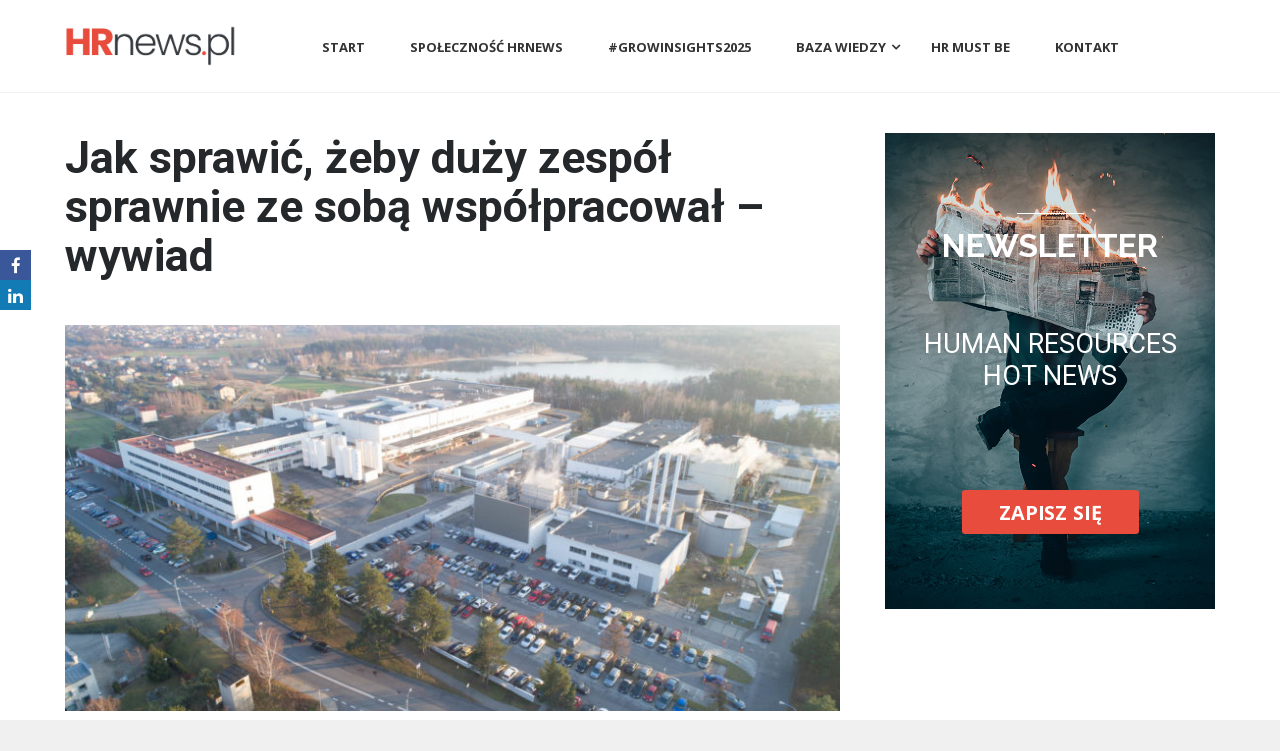

--- FILE ---
content_type: text/html; charset=UTF-8
request_url: https://hrnews.pl/jak-sprawic-zeby-duzy-zespol-sprawnie-ze-soba-wspolpracowal-wywiad-z-dyrektorem-fabryki-danone-w-bieruniu/
body_size: 31398
content:
<!DOCTYPE html>
<html lang="pl-PL">

	<head>
		
		<meta name="viewport" content="width=device-width" />
		<meta http-equiv="content-type" content="text/html; charset=UTF-8" />
		
		<meta name="description" content="Portal branży HR – ZZL, szkolenia HR, wsparcie HR, praca w HR, baza szkoleń, szkolenia dla firm" />
		<meta name="format-detection" content="telephone=no" />
		<meta name="author" content="O My Deer">
		
		<link rel="alternate" type="application/rss+xml" title="RSS 2.0" href="https://hrnews.pl/feed/" />
		
		<link href="https://stackpath.bootstrapcdn.com/font-awesome/4.7.0/css/font-awesome.min.css" rel="stylesheet" integrity="sha384-wvfXpqpZZVQGK6TAh5PVlGOfQNHSoD2xbE+QkPxCAFlNEevoEH3Sl0sibVcOQVnN" crossorigin="anonymous">
						<link rel="shortcut icon" href="https://hrnews.pl/storage/2018/07/fav.png" />
		
		
<script>(function(w,d,s,l,i){w[l]=w[l]||[];w[l].push({'gtm.start':
new Date().getTime(),event:'gtm.js'});var f=d.getElementsByTagName(s)[0],
j=d.createElement(s),dl=l!='dataLayer'?'&l='+l:'';j.async=true;j.src=
'https://www.googletagmanager.com/gtm.js?id='+i+dl;f.parentNode.insertBefore(j,f);
})(window,document,'script','dataLayer','GTM-W545MZQ');</script>

		
				
<script>(function(w,d,s,l,i){w[l]=w[l]||[];w[l].push({'gtm.start':
new Date().getTime(),event:'gtm.js'});var f=d.getElementsByTagName(s)[0],
j=d.createElement(s),dl=l!='dataLayer'?'&l='+l:'';j.async=true;j.src=
'https://www.googletagmanager.com/gtm.js?id='+i+dl;f.parentNode.insertBefore(j,f);
})(window,document,'script','dataLayer','GTM-PHJNPNS');</script>

		
		<meta name='robots' content='index, follow, max-image-preview:large, max-snippet:-1, max-video-preview:-1' />

	
	<title>Jak sprawić, żeby duży zespół sprawnie ze sobą współpracował - wywiad</title>
	<link rel="canonical" href="https://hrnews.pl/jak-sprawic-zeby-duzy-zespol-sprawnie-ze-soba-wspolpracowal-wywiad-z-dyrektorem-fabryki-danone-w-bieruniu/" />
	<meta property="og:locale" content="pl_PL" />
	<meta property="og:type" content="article" />
	<meta property="og:title" content="Jak sprawić, żeby duży zespół sprawnie ze sobą współpracował - wywiad" />
	<meta property="og:description" content="Rafał Piwowarski, Dyrektor Fabryki Danone w Bieruniu, opowiada o wyzwaniach w codziennej pracy z zespołem, który liczy niemal 600 osób" />
	<meta property="og:url" content="https://hrnews.pl/jak-sprawic-zeby-duzy-zespol-sprawnie-ze-soba-wspolpracowal-wywiad-z-dyrektorem-fabryki-danone-w-bieruniu/" />
	<meta property="og:site_name" content="HR News" />
	<meta property="article:published_time" content="2019-03-18T11:34:10+00:00" />
	<meta property="article:modified_time" content="2019-03-18T13:10:35+00:00" />
	<meta property="og:image" content="https://hrnews.pl/storage/2019/03/Fabryka-Danone-w-Bieruniu.jpg" />
	<meta property="og:image:width" content="1920" />
	<meta property="og:image:height" content="1079" />
	<meta property="og:image:type" content="image/jpeg" />
	<meta name="author" content="Redakcja HR News" />
	<meta name="twitter:card" content="summary_large_image" />
	<meta name="twitter:label1" content="Napisane przez" />
	<meta name="twitter:data1" content="Redakcja HR News" />
	<meta name="twitter:label2" content="Szacowany czas czytania" />
	<meta name="twitter:data2" content="7 minut" />
	<script type="application/ld+json" class="yoast-schema-graph">{"@context":"https://schema.org","@graph":[{"@type":"Article","@id":"https://hrnews.pl/jak-sprawic-zeby-duzy-zespol-sprawnie-ze-soba-wspolpracowal-wywiad-z-dyrektorem-fabryki-danone-w-bieruniu/#article","isPartOf":{"@id":"https://hrnews.pl/jak-sprawic-zeby-duzy-zespol-sprawnie-ze-soba-wspolpracowal-wywiad-z-dyrektorem-fabryki-danone-w-bieruniu/"},"author":{"name":"Redakcja HR News","@id":"https://hrnews.pl/#/schema/person/64e052aa284a3b732fbb2af8a1e00f98"},"headline":"Jak sprawić, żeby duży zespół sprawnie ze sobą współpracował &#8211; wywiad","datePublished":"2019-03-18T11:34:10+00:00","dateModified":"2019-03-18T13:10:35+00:00","mainEntityOfPage":{"@id":"https://hrnews.pl/jak-sprawic-zeby-duzy-zespol-sprawnie-ze-soba-wspolpracowal-wywiad-z-dyrektorem-fabryki-danone-w-bieruniu/"},"wordCount":1338,"image":{"@id":"https://hrnews.pl/jak-sprawic-zeby-duzy-zespol-sprawnie-ze-soba-wspolpracowal-wywiad-z-dyrektorem-fabryki-danone-w-bieruniu/#primaryimage"},"thumbnailUrl":"https://hrnews.pl/storage/2019/03/Fabryka-Danone-w-Bieruniu.jpg","keywords":["Danone","motywacja","zarządzanie"],"articleSection":["CASE’OWNIA HR"],"inLanguage":"pl-PL"},{"@type":"WebPage","@id":"https://hrnews.pl/jak-sprawic-zeby-duzy-zespol-sprawnie-ze-soba-wspolpracowal-wywiad-z-dyrektorem-fabryki-danone-w-bieruniu/","url":"https://hrnews.pl/jak-sprawic-zeby-duzy-zespol-sprawnie-ze-soba-wspolpracowal-wywiad-z-dyrektorem-fabryki-danone-w-bieruniu/","name":"Jak sprawić, żeby duży zespół sprawnie ze sobą współpracował - wywiad","isPartOf":{"@id":"https://hrnews.pl/#website"},"primaryImageOfPage":{"@id":"https://hrnews.pl/jak-sprawic-zeby-duzy-zespol-sprawnie-ze-soba-wspolpracowal-wywiad-z-dyrektorem-fabryki-danone-w-bieruniu/#primaryimage"},"image":{"@id":"https://hrnews.pl/jak-sprawic-zeby-duzy-zespol-sprawnie-ze-soba-wspolpracowal-wywiad-z-dyrektorem-fabryki-danone-w-bieruniu/#primaryimage"},"thumbnailUrl":"https://hrnews.pl/storage/2019/03/Fabryka-Danone-w-Bieruniu.jpg","datePublished":"2019-03-18T11:34:10+00:00","dateModified":"2019-03-18T13:10:35+00:00","author":{"@id":"https://hrnews.pl/#/schema/person/64e052aa284a3b732fbb2af8a1e00f98"},"breadcrumb":{"@id":"https://hrnews.pl/jak-sprawic-zeby-duzy-zespol-sprawnie-ze-soba-wspolpracowal-wywiad-z-dyrektorem-fabryki-danone-w-bieruniu/#breadcrumb"},"inLanguage":"pl-PL","potentialAction":[{"@type":"ReadAction","target":["https://hrnews.pl/jak-sprawic-zeby-duzy-zespol-sprawnie-ze-soba-wspolpracowal-wywiad-z-dyrektorem-fabryki-danone-w-bieruniu/"]}]},{"@type":"ImageObject","inLanguage":"pl-PL","@id":"https://hrnews.pl/jak-sprawic-zeby-duzy-zespol-sprawnie-ze-soba-wspolpracowal-wywiad-z-dyrektorem-fabryki-danone-w-bieruniu/#primaryimage","url":"https://hrnews.pl/storage/2019/03/Fabryka-Danone-w-Bieruniu.jpg","contentUrl":"https://hrnews.pl/storage/2019/03/Fabryka-Danone-w-Bieruniu.jpg","width":1920,"height":1079},{"@type":"BreadcrumbList","@id":"https://hrnews.pl/jak-sprawic-zeby-duzy-zespol-sprawnie-ze-soba-wspolpracowal-wywiad-z-dyrektorem-fabryki-danone-w-bieruniu/#breadcrumb","itemListElement":[{"@type":"ListItem","position":1,"name":"Strona główna","item":"https://hrnews.pl/"},{"@type":"ListItem","position":2,"name":"Szablon &#8211; Szukaj","item":"https://hrnews.pl/search/"},{"@type":"ListItem","position":3,"name":"Jak sprawić, żeby duży zespół sprawnie ze sobą współpracował &#8211; wywiad"}]},{"@type":"WebSite","@id":"https://hrnews.pl/#website","url":"https://hrnews.pl/","name":"HR News","description":"Portal branży HR – ZZL, szkolenia HR, wsparcie HR, praca w HR, baza szkoleń, szkolenia dla firm","potentialAction":[{"@type":"SearchAction","target":{"@type":"EntryPoint","urlTemplate":"https://hrnews.pl/?s={search_term_string}"},"query-input":{"@type":"PropertyValueSpecification","valueRequired":true,"valueName":"search_term_string"}}],"inLanguage":"pl-PL"},{"@type":"Person","@id":"https://hrnews.pl/#/schema/person/64e052aa284a3b732fbb2af8a1e00f98","name":"Redakcja HR News","image":{"@type":"ImageObject","inLanguage":"pl-PL","@id":"https://hrnews.pl/#/schema/person/image/","url":"https://hrnews.pl/storage/2018/08/hr-1-100x100.png","contentUrl":"https://hrnews.pl/storage/2018/08/hr-1-100x100.png","caption":"Redakcja HR News"},"url":"https://hrnews.pl/writer/deer/"}]}</script>
	


<link rel='dns-prefetch' href='//maps.google.com' />
<link rel='dns-prefetch' href='//fonts.googleapis.com' />
<link rel="alternate" type="application/rss+xml" title="HR News &raquo; Kanał z wpisami" href="https://hrnews.pl/feed/" />
<link rel="alternate" type="application/rss+xml" title="HR News &raquo; Kanał z komentarzami" href="https://hrnews.pl/comments/feed/" />
<link rel="alternate" title="oEmbed (JSON)" type="application/json+oembed" href="https://hrnews.pl/api/oembed/1.0/embed?url=https%3A%2F%2Fhrnews.pl%2Fjak-sprawic-zeby-duzy-zespol-sprawnie-ze-soba-wspolpracowal-wywiad-z-dyrektorem-fabryki-danone-w-bieruniu%2F" />
<link rel="alternate" title="oEmbed (XML)" type="text/xml+oembed" href="https://hrnews.pl/api/oembed/1.0/embed?url=https%3A%2F%2Fhrnews.pl%2Fjak-sprawic-zeby-duzy-zespol-sprawnie-ze-soba-wspolpracowal-wywiad-z-dyrektorem-fabryki-danone-w-bieruniu%2F&#038;format=xml" />
<style id='wp-img-auto-sizes-contain-inline-css' type='text/css'>
img:is([sizes=auto i],[sizes^="auto," i]){contain-intrinsic-size:3000px 1500px}
/*# sourceURL=wp-img-auto-sizes-contain-inline-css */
</style>
<style id='wp-emoji-styles-inline-css' type='text/css'>

	img.wp-smiley, img.emoji {
		display: inline !important;
		border: none !important;
		box-shadow: none !important;
		height: 1em !important;
		width: 1em !important;
		margin: 0 0.07em !important;
		vertical-align: -0.1em !important;
		background: none !important;
		padding: 0 !important;
	}
/*# sourceURL=wp-emoji-styles-inline-css */
</style>
<style id='wp-block-library-inline-css' type='text/css'>
:root{--wp-block-synced-color:#7a00df;--wp-block-synced-color--rgb:122,0,223;--wp-bound-block-color:var(--wp-block-synced-color);--wp-editor-canvas-background:#ddd;--wp-admin-theme-color:#007cba;--wp-admin-theme-color--rgb:0,124,186;--wp-admin-theme-color-darker-10:#006ba1;--wp-admin-theme-color-darker-10--rgb:0,107,160.5;--wp-admin-theme-color-darker-20:#005a87;--wp-admin-theme-color-darker-20--rgb:0,90,135;--wp-admin-border-width-focus:2px}@media (min-resolution:192dpi){:root{--wp-admin-border-width-focus:1.5px}}.wp-element-button{cursor:pointer}:root .has-very-light-gray-background-color{background-color:#eee}:root .has-very-dark-gray-background-color{background-color:#313131}:root .has-very-light-gray-color{color:#eee}:root .has-very-dark-gray-color{color:#313131}:root .has-vivid-green-cyan-to-vivid-cyan-blue-gradient-background{background:linear-gradient(135deg,#00d084,#0693e3)}:root .has-purple-crush-gradient-background{background:linear-gradient(135deg,#34e2e4,#4721fb 50%,#ab1dfe)}:root .has-hazy-dawn-gradient-background{background:linear-gradient(135deg,#faaca8,#dad0ec)}:root .has-subdued-olive-gradient-background{background:linear-gradient(135deg,#fafae1,#67a671)}:root .has-atomic-cream-gradient-background{background:linear-gradient(135deg,#fdd79a,#004a59)}:root .has-nightshade-gradient-background{background:linear-gradient(135deg,#330968,#31cdcf)}:root .has-midnight-gradient-background{background:linear-gradient(135deg,#020381,#2874fc)}:root{--wp--preset--font-size--normal:16px;--wp--preset--font-size--huge:42px}.has-regular-font-size{font-size:1em}.has-larger-font-size{font-size:2.625em}.has-normal-font-size{font-size:var(--wp--preset--font-size--normal)}.has-huge-font-size{font-size:var(--wp--preset--font-size--huge)}.has-text-align-center{text-align:center}.has-text-align-left{text-align:left}.has-text-align-right{text-align:right}.has-fit-text{white-space:nowrap!important}#end-resizable-editor-section{display:none}.aligncenter{clear:both}.items-justified-left{justify-content:flex-start}.items-justified-center{justify-content:center}.items-justified-right{justify-content:flex-end}.items-justified-space-between{justify-content:space-between}.screen-reader-text{border:0;clip-path:inset(50%);height:1px;margin:-1px;overflow:hidden;padding:0;position:absolute;width:1px;word-wrap:normal!important}.screen-reader-text:focus{background-color:#ddd;clip-path:none;color:#444;display:block;font-size:1em;height:auto;left:5px;line-height:normal;padding:15px 23px 14px;text-decoration:none;top:5px;width:auto;z-index:100000}html :where(.has-border-color){border-style:solid}html :where([style*=border-top-color]){border-top-style:solid}html :where([style*=border-right-color]){border-right-style:solid}html :where([style*=border-bottom-color]){border-bottom-style:solid}html :where([style*=border-left-color]){border-left-style:solid}html :where([style*=border-width]){border-style:solid}html :where([style*=border-top-width]){border-top-style:solid}html :where([style*=border-right-width]){border-right-style:solid}html :where([style*=border-bottom-width]){border-bottom-style:solid}html :where([style*=border-left-width]){border-left-style:solid}html :where(img[class*=wp-image-]){height:auto;max-width:100%}:where(figure){margin:0 0 1em}html :where(.is-position-sticky){--wp-admin--admin-bar--position-offset:var(--wp-admin--admin-bar--height,0px)}@media screen and (max-width:600px){html :where(.is-position-sticky){--wp-admin--admin-bar--position-offset:0px}}

/*# sourceURL=wp-block-library-inline-css */
</style><style id='global-styles-inline-css' type='text/css'>
:root{--wp--preset--aspect-ratio--square: 1;--wp--preset--aspect-ratio--4-3: 4/3;--wp--preset--aspect-ratio--3-4: 3/4;--wp--preset--aspect-ratio--3-2: 3/2;--wp--preset--aspect-ratio--2-3: 2/3;--wp--preset--aspect-ratio--16-9: 16/9;--wp--preset--aspect-ratio--9-16: 9/16;--wp--preset--color--black: #000000;--wp--preset--color--cyan-bluish-gray: #abb8c3;--wp--preset--color--white: #ffffff;--wp--preset--color--pale-pink: #f78da7;--wp--preset--color--vivid-red: #cf2e2e;--wp--preset--color--luminous-vivid-orange: #ff6900;--wp--preset--color--luminous-vivid-amber: #fcb900;--wp--preset--color--light-green-cyan: #7bdcb5;--wp--preset--color--vivid-green-cyan: #00d084;--wp--preset--color--pale-cyan-blue: #8ed1fc;--wp--preset--color--vivid-cyan-blue: #0693e3;--wp--preset--color--vivid-purple: #9b51e0;--wp--preset--gradient--vivid-cyan-blue-to-vivid-purple: linear-gradient(135deg,rgb(6,147,227) 0%,rgb(155,81,224) 100%);--wp--preset--gradient--light-green-cyan-to-vivid-green-cyan: linear-gradient(135deg,rgb(122,220,180) 0%,rgb(0,208,130) 100%);--wp--preset--gradient--luminous-vivid-amber-to-luminous-vivid-orange: linear-gradient(135deg,rgb(252,185,0) 0%,rgb(255,105,0) 100%);--wp--preset--gradient--luminous-vivid-orange-to-vivid-red: linear-gradient(135deg,rgb(255,105,0) 0%,rgb(207,46,46) 100%);--wp--preset--gradient--very-light-gray-to-cyan-bluish-gray: linear-gradient(135deg,rgb(238,238,238) 0%,rgb(169,184,195) 100%);--wp--preset--gradient--cool-to-warm-spectrum: linear-gradient(135deg,rgb(74,234,220) 0%,rgb(151,120,209) 20%,rgb(207,42,186) 40%,rgb(238,44,130) 60%,rgb(251,105,98) 80%,rgb(254,248,76) 100%);--wp--preset--gradient--blush-light-purple: linear-gradient(135deg,rgb(255,206,236) 0%,rgb(152,150,240) 100%);--wp--preset--gradient--blush-bordeaux: linear-gradient(135deg,rgb(254,205,165) 0%,rgb(254,45,45) 50%,rgb(107,0,62) 100%);--wp--preset--gradient--luminous-dusk: linear-gradient(135deg,rgb(255,203,112) 0%,rgb(199,81,192) 50%,rgb(65,88,208) 100%);--wp--preset--gradient--pale-ocean: linear-gradient(135deg,rgb(255,245,203) 0%,rgb(182,227,212) 50%,rgb(51,167,181) 100%);--wp--preset--gradient--electric-grass: linear-gradient(135deg,rgb(202,248,128) 0%,rgb(113,206,126) 100%);--wp--preset--gradient--midnight: linear-gradient(135deg,rgb(2,3,129) 0%,rgb(40,116,252) 100%);--wp--preset--font-size--small: 13px;--wp--preset--font-size--medium: 20px;--wp--preset--font-size--large: 36px;--wp--preset--font-size--x-large: 42px;--wp--preset--spacing--20: 0.44rem;--wp--preset--spacing--30: 0.67rem;--wp--preset--spacing--40: 1rem;--wp--preset--spacing--50: 1.5rem;--wp--preset--spacing--60: 2.25rem;--wp--preset--spacing--70: 3.38rem;--wp--preset--spacing--80: 5.06rem;--wp--preset--shadow--natural: 6px 6px 9px rgba(0, 0, 0, 0.2);--wp--preset--shadow--deep: 12px 12px 50px rgba(0, 0, 0, 0.4);--wp--preset--shadow--sharp: 6px 6px 0px rgba(0, 0, 0, 0.2);--wp--preset--shadow--outlined: 6px 6px 0px -3px rgb(255, 255, 255), 6px 6px rgb(0, 0, 0);--wp--preset--shadow--crisp: 6px 6px 0px rgb(0, 0, 0);}:where(.is-layout-flex){gap: 0.5em;}:where(.is-layout-grid){gap: 0.5em;}body .is-layout-flex{display: flex;}.is-layout-flex{flex-wrap: wrap;align-items: center;}.is-layout-flex > :is(*, div){margin: 0;}body .is-layout-grid{display: grid;}.is-layout-grid > :is(*, div){margin: 0;}:where(.wp-block-columns.is-layout-flex){gap: 2em;}:where(.wp-block-columns.is-layout-grid){gap: 2em;}:where(.wp-block-post-template.is-layout-flex){gap: 1.25em;}:where(.wp-block-post-template.is-layout-grid){gap: 1.25em;}.has-black-color{color: var(--wp--preset--color--black) !important;}.has-cyan-bluish-gray-color{color: var(--wp--preset--color--cyan-bluish-gray) !important;}.has-white-color{color: var(--wp--preset--color--white) !important;}.has-pale-pink-color{color: var(--wp--preset--color--pale-pink) !important;}.has-vivid-red-color{color: var(--wp--preset--color--vivid-red) !important;}.has-luminous-vivid-orange-color{color: var(--wp--preset--color--luminous-vivid-orange) !important;}.has-luminous-vivid-amber-color{color: var(--wp--preset--color--luminous-vivid-amber) !important;}.has-light-green-cyan-color{color: var(--wp--preset--color--light-green-cyan) !important;}.has-vivid-green-cyan-color{color: var(--wp--preset--color--vivid-green-cyan) !important;}.has-pale-cyan-blue-color{color: var(--wp--preset--color--pale-cyan-blue) !important;}.has-vivid-cyan-blue-color{color: var(--wp--preset--color--vivid-cyan-blue) !important;}.has-vivid-purple-color{color: var(--wp--preset--color--vivid-purple) !important;}.has-black-background-color{background-color: var(--wp--preset--color--black) !important;}.has-cyan-bluish-gray-background-color{background-color: var(--wp--preset--color--cyan-bluish-gray) !important;}.has-white-background-color{background-color: var(--wp--preset--color--white) !important;}.has-pale-pink-background-color{background-color: var(--wp--preset--color--pale-pink) !important;}.has-vivid-red-background-color{background-color: var(--wp--preset--color--vivid-red) !important;}.has-luminous-vivid-orange-background-color{background-color: var(--wp--preset--color--luminous-vivid-orange) !important;}.has-luminous-vivid-amber-background-color{background-color: var(--wp--preset--color--luminous-vivid-amber) !important;}.has-light-green-cyan-background-color{background-color: var(--wp--preset--color--light-green-cyan) !important;}.has-vivid-green-cyan-background-color{background-color: var(--wp--preset--color--vivid-green-cyan) !important;}.has-pale-cyan-blue-background-color{background-color: var(--wp--preset--color--pale-cyan-blue) !important;}.has-vivid-cyan-blue-background-color{background-color: var(--wp--preset--color--vivid-cyan-blue) !important;}.has-vivid-purple-background-color{background-color: var(--wp--preset--color--vivid-purple) !important;}.has-black-border-color{border-color: var(--wp--preset--color--black) !important;}.has-cyan-bluish-gray-border-color{border-color: var(--wp--preset--color--cyan-bluish-gray) !important;}.has-white-border-color{border-color: var(--wp--preset--color--white) !important;}.has-pale-pink-border-color{border-color: var(--wp--preset--color--pale-pink) !important;}.has-vivid-red-border-color{border-color: var(--wp--preset--color--vivid-red) !important;}.has-luminous-vivid-orange-border-color{border-color: var(--wp--preset--color--luminous-vivid-orange) !important;}.has-luminous-vivid-amber-border-color{border-color: var(--wp--preset--color--luminous-vivid-amber) !important;}.has-light-green-cyan-border-color{border-color: var(--wp--preset--color--light-green-cyan) !important;}.has-vivid-green-cyan-border-color{border-color: var(--wp--preset--color--vivid-green-cyan) !important;}.has-pale-cyan-blue-border-color{border-color: var(--wp--preset--color--pale-cyan-blue) !important;}.has-vivid-cyan-blue-border-color{border-color: var(--wp--preset--color--vivid-cyan-blue) !important;}.has-vivid-purple-border-color{border-color: var(--wp--preset--color--vivid-purple) !important;}.has-vivid-cyan-blue-to-vivid-purple-gradient-background{background: var(--wp--preset--gradient--vivid-cyan-blue-to-vivid-purple) !important;}.has-light-green-cyan-to-vivid-green-cyan-gradient-background{background: var(--wp--preset--gradient--light-green-cyan-to-vivid-green-cyan) !important;}.has-luminous-vivid-amber-to-luminous-vivid-orange-gradient-background{background: var(--wp--preset--gradient--luminous-vivid-amber-to-luminous-vivid-orange) !important;}.has-luminous-vivid-orange-to-vivid-red-gradient-background{background: var(--wp--preset--gradient--luminous-vivid-orange-to-vivid-red) !important;}.has-very-light-gray-to-cyan-bluish-gray-gradient-background{background: var(--wp--preset--gradient--very-light-gray-to-cyan-bluish-gray) !important;}.has-cool-to-warm-spectrum-gradient-background{background: var(--wp--preset--gradient--cool-to-warm-spectrum) !important;}.has-blush-light-purple-gradient-background{background: var(--wp--preset--gradient--blush-light-purple) !important;}.has-blush-bordeaux-gradient-background{background: var(--wp--preset--gradient--blush-bordeaux) !important;}.has-luminous-dusk-gradient-background{background: var(--wp--preset--gradient--luminous-dusk) !important;}.has-pale-ocean-gradient-background{background: var(--wp--preset--gradient--pale-ocean) !important;}.has-electric-grass-gradient-background{background: var(--wp--preset--gradient--electric-grass) !important;}.has-midnight-gradient-background{background: var(--wp--preset--gradient--midnight) !important;}.has-small-font-size{font-size: var(--wp--preset--font-size--small) !important;}.has-medium-font-size{font-size: var(--wp--preset--font-size--medium) !important;}.has-large-font-size{font-size: var(--wp--preset--font-size--large) !important;}.has-x-large-font-size{font-size: var(--wp--preset--font-size--x-large) !important;}
/*# sourceURL=global-styles-inline-css */
</style>

<style id='classic-theme-styles-inline-css' type='text/css'>
/*! This file is auto-generated */
.wp-block-button__link{color:#fff;background-color:#32373c;border-radius:9999px;box-shadow:none;text-decoration:none;padding:calc(.667em + 2px) calc(1.333em + 2px);font-size:1.125em}.wp-block-file__button{background:#32373c;color:#fff;text-decoration:none}
/*# sourceURL=/wp-includes/css/classic-themes.min.css */
</style>
<link rel='stylesheet' id='ppress-frontend-css' href='https://hrnews.pl/core/modules/a095763a0d/assets/css/frontend.min.css' type='text/css' media='all' />
<link rel='stylesheet' id='ppress-flatpickr-css' href='https://hrnews.pl/core/modules/a095763a0d/assets/flatpickr/flatpickr.min.css' type='text/css' media='all' />
<link rel='stylesheet' id='ppress-select2-css' href='https://hrnews.pl/core/modules/a095763a0d/assets/select2/select2.min.css' type='text/css' media='all' />
<link rel='stylesheet' id='google-font-roboto-css' href='//fonts.googleapis.com/css?family=Roboto%3A300%2C400%2C700' type='text/css' media='all' />
<link rel='stylesheet' id='google-font-roboto-condensed-css' href='//fonts.googleapis.com/css?family=Roboto+Condensed%3A300%2C400%2C700' type='text/css' media='all' />
<link rel='stylesheet' id='reset-css' href='https://hrnews.pl/core/views/eacbb632e9/style/reset.css' type='text/css' media='all' />
<link rel='stylesheet' id='superfish-css' href='https://hrnews.pl/core/views/eacbb632e9/style/superfish.css' type='text/css' media='all' />
<link rel='stylesheet' id='prettyPhoto-css' href='https://hrnews.pl/core/views/eacbb632e9/style/prettyPhoto.css' type='text/css' media='all' />
<link rel='stylesheet' id='jquery-qtip-css' href='https://hrnews.pl/core/views/eacbb632e9/style/jquery.qtip.css' type='text/css' media='all' />
<link rel='stylesheet' id='odometer-css' href='https://hrnews.pl/core/views/eacbb632e9/style/odometer-theme-default.css' type='text/css' media='all' />
<link rel='stylesheet' id='animations-css' href='https://hrnews.pl/core/views/eacbb632e9/style/animations.css' type='text/css' media='all' />
<link rel='stylesheet' id='main-style-css' href='https://hrnews.pl/core/views/eacbb632e9/design.css' type='text/css' media='all' />
<link rel='stylesheet' id='menu-styles-css' href='https://hrnews.pl/core/views/eacbb632e9/style/menu_styles.css' type='text/css' media='all' />
<link rel='stylesheet' id='responsive-css' href='https://hrnews.pl/core/views/eacbb632e9/style/responsive.css' type='text/css' media='all' />
<link rel='stylesheet' id='custom-css' href='https://hrnews.pl/core/views/eacbb632e9/custom.css' type='text/css' media='all' />
<link rel='stylesheet' id='borlabs-cookie-css' href='https://hrnews.pl/core/cache/borlabs-cookie/borlabs-cookie_1_pl.css' type='text/css' media='all' />
<link rel='stylesheet' id='mm-compiled-options-mobmenu-css' href='https://hrnews.pl/storage/dynamic-mobmenu.css' type='text/css' media='all' />
<link rel='stylesheet' id='mm-google-webfont-dosis-css' href='//fonts.googleapis.com/css?family=Dosis%3Ainherit%2C400&#038;subset=latin%2Clatin-ext' type='text/css' media='all' />
<link rel='stylesheet' id='wpmm-frontend-css' href='https://hrnews.pl/core/modules/de9fff3358/css/style.css' type='text/css' media='all' />
<link rel='stylesheet' id='wpmm-animate-css-css' href='https://hrnews.pl/core/modules/de9fff3358/css/animate.css' type='text/css' media='all' />
<link rel='stylesheet' id='wpmm-colorbox-css' href='https://hrnews.pl/core/modules/de9fff3358/css/colorbox.css' type='text/css' media='all' />
<link rel='stylesheet' id='wpmm-frontwalker-stylesheet-css' href='https://hrnews.pl/core/modules/de9fff3358/css/frontend_walker.css' type='text/css' media='all' />
<link rel='stylesheet' id='wpmm-google-fonts-style-css' href='//fonts.googleapis.com/css?family=Open+Sans%3A400%2C300%2C300italic%2C400italic%2C600%2C600italic%2C700' type='text/css' media='all' />
<link rel='stylesheet' id='wpmm-bxslider-style-css' href='https://hrnews.pl/core/modules/de9fff3358/css/jquery.bxslider.css' type='text/css' media='all' />
<link rel='stylesheet' id='wpmegamenu-fontawesomes-css' href='https://hrnews.pl/core/modules/de9fff3358/css/wpmm-icons/font-awesome/font-awesome.css' type='text/css' media='all' />
<link rel='stylesheet' id='wpmegamenu-flaticons-css' href='https://hrnews.pl/core/modules/de9fff3358/css/wpmm-icons/flaticons/flaticon.css' type='text/css' media='all' />
<link rel='stylesheet' id='wpmegamenu-icomoon-css' href='https://hrnews.pl/core/modules/de9fff3358/css/wpmm-icons/icomoon/icomoon.css' type='text/css' media='all' />
<link rel='stylesheet' id='wpmegamenu-linecon-css-css' href='https://hrnews.pl/core/modules/de9fff3358/css/wpmm-icons/linecon/linecon.css' type='text/css' media='all' />
<link rel='stylesheet' id='wpmegamenu-genericons-css' href='https://hrnews.pl/core/modules/de9fff3358/css/wpmm-icons/genericons.css' type='text/css' media='all' />
<link rel='stylesheet' id='dashicons-css' href='https://hrnews.pl/lib/css/dashicons.min.css' type='text/css' media='all' />
<link rel='stylesheet' id='mpc-massive-style-css' href='https://hrnews.pl/core/modules/0968efcb88/assets/css/mpc-styles.css' type='text/css' media='all' />
<link rel='stylesheet' id='cssmobmenu-icons-css' href='https://hrnews.pl/core/modules/3cbb466af9/includes/css/mobmenu-icons.css' type='text/css' media='all' />
<link rel='stylesheet' id='cssmobmenu-css' href='https://hrnews.pl/core/modules/3cbb466af9/includes/css/mobmenu.css' type='text/css' media='all' />
<script type="text/javascript" src="https://hrnews.pl/lib/js/jquery/jquery.min.js" id="jquery-core-js"></script>
<script type="text/javascript" src="https://hrnews.pl/lib/js/jquery/jquery-migrate.min.js" id="jquery-migrate-js"></script>
<script type="text/javascript" src="https://hrnews.pl/core/modules/a095763a0d/assets/flatpickr/flatpickr.min.js" id="ppress-flatpickr-js"></script>
<script type="text/javascript" src="https://hrnews.pl/core/modules/a095763a0d/assets/select2/select2.min.js" id="ppress-select2-js"></script>
<script type="text/javascript" src="//maps.google.com/maps/api/js" id="google-maps-v3-js"></script>
<script type="text/javascript" src="https://hrnews.pl/core/modules/de9fff3358/js/jquery.bxslider.min.js" id="wpmm-jquery-bxslider-min-js"></script>
<script type="text/javascript" src="https://hrnews.pl/core/modules/de9fff3358/js/jquery.actual.js" id="wp_megamenu_actual_scripts-js"></script>
<script type="text/javascript" src="https://hrnews.pl/core/modules/de9fff3358/js/jquery.colorbox.js" id="wp_megamenu_colorbox-js"></script>
<script type="text/javascript" id="wp_megamenu-frontend_scripts-js-extra">
/* <![CDATA[ */
var wp_megamenu_params = {"wpmm_mobile_toggle_option":"toggle_standard","wpmm_enable_rtl":"0","wpmm_event_behavior":"follow_link","wpmm_ajaxurl":"https://hrnews.pl/ajax.php","wpmm_ajax_nonce":"cf886db648","check_woocommerce_enabled":"false","wpmm_mlabel_animation_type":"none","wpmm_animation_delay":"","wpmm_animation_duration":"","wpmm_animation_iteration_count":"1","enable_mobile":"0","wpmm_sticky_opacity":"1","wpmm_sticky_offset":"0px","wpmm_sticky_zindex":"999"};
//# sourceURL=wp_megamenu-frontend_scripts-js-extra
/* ]]> */
</script>
<script type="text/javascript" src="https://hrnews.pl/core/modules/de9fff3358/js/frontend.js" id="wp_megamenu-frontend_scripts-js"></script>
<script type="text/javascript" src="https://hrnews.pl/core/modules/de9fff3358/js/jquery.validate.js" id="wp_megamenu_validate_scripts-js"></script>
<script type="text/javascript" id="wpmm_ajax-auth-script-js-extra">
/* <![CDATA[ */
var wp_megamenu_ajax_auth_object = {"ajaxurl":"https://hrnews.pl/ajax.php","redirecturl":"https://hrnews.pl","loadingmessage":"Sending user info, please wait..."};
//# sourceURL=wpmm_ajax-auth-script-js-extra
/* ]]> */
</script>
<script type="text/javascript" src="https://hrnews.pl/core/modules/de9fff3358/js/ajax-auth-script.js" id="wpmm_ajax-auth-script-js"></script>
<script type="text/javascript" src="https://hrnews.pl/core/modules/3cbb466af9/includes/js/mobmenu.js" id="mobmenujs-js"></script>
<link rel="EditURI" type="application/rsd+xml" title="RSD" href="https://hrnews.pl/xmlrpc.php?rsd" />
<link rel='shortlink' href='https://hrnews.pl/?p=5353' />

<script type="text/javascript">
 

// linki paginacji

document.addEventListener("DOMContentLoaded", function() {
    if (document.body.classList.contains('search') && document.body.classList.contains('search-results')) {
        console.log('function run');
		const paginationContainer = document.querySelector('.pagination_container.ajax');

        if (paginationContainer) {
            // Pobieramy wszystkie linki w paginacji
            const links = paginationContainer.querySelectorAll('a');

            links.forEach(link => {
                // Odpinamy wszystkie eventy
                const newLink = link.cloneNode(true);
                link.parentNode.replaceChild(newLink, link);

                // Dodajemy własny handler, który wymusza normalne przejście
                newLink.addEventListener('click', function(e) {
                    e.stopPropagation(); // zatrzymujemy inne JS próbujące przechwycić kliknięcie
                    window.location.href = newLink.href; // przechodzimy do linku normalnie
                });
            });
        }
    }
});</script>

<style type='text/css'>      .wp-megamenu-main-wrapper .wpmm-mega-menu-icon{
      font-size: 13px;
      }
      </style><style type='text/css'>
</style>
		<style type="text/css" id="custom-css">
			.partner {
	width: 15%;
}

.pr_preloader {display: none!important}

.authors_carousel_container {display: block!important}
.home .horizontal_carousel {display: block!important}


#mailster-nazwa-firmy-3, #mailster-firma-zatrudnia-3, #mailster-wojewdztwo-3, #mailster-firstname-3, #mailster-lastname-3, #mailster-stanowisko-3, #mailster-telefon-3, #mailster-email-3 {
	background: #fff !important;
border: #e94c3b 3px solid !important;
border-radius: 10px !important;
width: 100% !important;
padding: 15px !important;
opacity: 0.9 !important;
}


.post.single .post_image {

    height: 100%;
}
.home li.single-author {background: #fff;
border: 1px solid #ededed;
padding: 1px 7px;
min-height: 175px;}

.home .horizontal_carousel {min-height: 190px}

.post.single .post_image img {display: block}

.mailster-wrapper.mailster-zgoda-na-infomracje-handlowe-wrapper {

    margin-top: 2px;
}

.news_ramka {
	overflow: hidden;
}

.vc_carousel-indicators {
    display: none;
}

.vc_images_carousel .vc_carousel-control.vc_right {
    display: none !important;
}

.vc_images_carousel .vc_carousel-control.vc_left {
    display: none !important;
}

h1.post_title {
	font-size: 45px;
}

.post.single p {
    font-size: 16px;
}

.page_header_left {
    width: auto;
}

.post img {
	width: auto;
	border: 1px solid #bbbbbb;
}

.page_margin_top_section {
    margin-top: -10px;
}

.post.single .post_image {
    float: left;
    margin-right: 15px;
    margin-top: 45px;
}


.mailster-form-fields label {
	display: block;
}

.mpc-layout--style_7 .mpc-post:hover .mpc-post__content > :not(.mpc-post__overlay) {
    opacity: 0.6;
}


@media screen and (max-device-width: 480px) {
.authors_list .content {
    width: 270px !important;
}

.authors_list .avatar_block, .authors_list .avatar_block img {
    width: 250px !important;
	  margin-left: 0%;
}
	
	.page-id-2268 .wpb_wrapper .mailster-form .mailster-wrapper {
    width: 100%;
}
	
}


@media screen and (max-device-width: 767px) {
.authors_list .content {
    width: 430px;
}

.authors_list .avatar_block, .authors_list .avatar_block img {
    width: 300px;
    margin-left: 10%;
}
}

@media screen and (max-device-width: 1069px) {
.authors_list .content {
    width: 460px;
}
	
	.author .content_box {
    float: left;
    margin-top: 0px;
    margin-left: 0px;
    width: 98%;
    text-align: left;
}
	
	.author .single-author h2 {
    margin-top: 5px;
}
}		</style>
		<noscript><style> .wpb_animate_when_almost_visible { opacity: 1; }</style></noscript>
<style type="text/css">
		p a,
	table a,
	.about_subtitle,
	.header h1,
	.header h1 a,
	.blog  ul.post_details.simple li.category,
	.blog  ul.post_details.simple li.category a,
	.post.single .post_details a,
	.review_summary .number,
	.announcement .expose,
	#cancel_comment,
	.more.highlight,
	.more.active:hover
		{
		color: #e74c3c;
	}
		.more:hover
	{
		color: #FFF;
	}
	.menu_container .ubermenu .ubermenu-nav li:hover, .menu_container .ubermenu .ubermenu-nav li.ubermenu-active, .menu_container .ubermenu .ubermenu-nav li.ubermenu-current-menu-item, .menu_container .ubermenu .ubermenu-nav li.ubermenu-current-menu-parent, .menu_container .ubermenu .ubermenu-nav li.ubermenu-current-menu-ancestor,
	.menu_container .ubermenu .ubermenu-nav li.ubermenu-item-has-children:hover,
	.style_2.menu_container .ubermenu .ubermenu-nav li:hover, .style_2.menu_container .ubermenu .ubermenu-nav li.ubermenu-current-menu-item,
	.style_2.menu_container .ubermenu .ubermenu-nav li.ubermenu-active,
	.style_2.menu_container .ubermenu .ubermenu-nav li:hover a, .style_2.menu_container .ubermenu .ubermenu-nav li.ubermenu-current-menu-item a,
	.style_2.menu_container .ubermenu .ubermenu-nav li.ubermenu-item-has-children:hover a,
	.style_2.menu_container .ubermenu .ubermenu-nav li.ubermenu-current-menu-parent, .style_2.menu_container .ubermenu .ubermenu-nav li.ubermenu-current-menu-ancestor,
	.style_3.menu_container .ubermenu .ubermenu-nav li:hover, .style_3.menu_container .ubermenu .ubermenu-nav li.ubermenu-current-menu-item,
	.style_3.menu_container .ubermenu .ubermenu-nav li.ubermenu-active,
	.style_3.menu_container .ubermenu .ubermenu-nav li:hover a, .style_3.menu_container .ubermenu .ubermenu-nav li.ubermenu-current-menu-item a,
	.style_3.menu_container .ubermenu .ubermenu-nav li.ubermenu-item-has-children:hover a,
	.style_3.menu_container .ubermenu .ubermenu-nav li.ubermenu-current-menu-parent, .style_3.menu_container .ubermenu .ubermenu-nav li.ubermenu-current-menu-ancestor,
	.style_5.menu_container .ubermenu .ubermenu-nav li:hover, .style_5.menu_container .ubermenu .ubermenu-nav li.ubermenu-current-menu-item,
	.style_5.menu_container .ubermenu .ubermenu-nav li.ubermenu-active,
	.style_5.menu_container .ubermenu .ubermenu-nav li:hover a, .style_5.menu_container .ubermenu .ubermenu-nav li.ubermenu-current-menu-item a,
	.style_5.menu_container .ubermenu .ubermenu-nav li.ubermenu-item-has-children:hover a,
	.style_5.menu_container .ubermenu .ubermenu-nav li.ubermenu-current-menu-parent, .style_5.menu_container .ubermenu .ubermenu-nav li.ubermenu-current-menu-ancestor,
	.style_10.menu_container .ubermenu .ubermenu-nav li:hover, .style_10.menu_container .ubermenu .ubermenu-nav li.ubermenu-current-menu-item,
	.style_10.menu_container .ubermenu .ubermenu-nav li.ubermenu-active,
	.style_10.menu_container .ubermenu .ubermenu-nav li:hover a, .style_10.menu_container .ubermenu .ubermenu-nav li.ubermenu-current-menu-item a,
	.style_10.menu_container .ubermenu .ubermenu-nav li.ubermenu-item-has-children:hover a,
	.style_10.menu_container .ubermenu .ubermenu-nav li.ubermenu-current-menu-parent, .style_10.menu_container .ubermenu .ubermenu-nav li.ubermenu-current-menu-ancestor,
	.style_3.menu_container,
	.style_3.menu_container .ubermenu .ubermenu-nav li,
	.style_4.menu_container .ubermenu .ubermenu-nav li:hover, .style_4.menu_container .ubermenu .ubermenu-nav li.ubermenu-current-menu-item,
	.style_4.menu_container .ubermenu .ubermenu-nav li.ubermenu-item-has-children:hover,
	.style_4.menu_container .ubermenu .ubermenu-nav li:hover a, .style_4.menu_container .ubermenu .ubermenu-nav li.ubermenu-current-menu-item a,
	.style_4.menu_container .ubermenu .ubermenu-nav li.ubermenu-item-has-children:hover a,
	.style_4.menu_container .ubermenu .ubermenu-nav li.ubermenu-current-menu-parent, .style_4.menu_container .ubermenu .ubermenu-nav li.ubermenu-current-menu-ancestor
	{
		border-top-color: #e74c3c;
	}
	.style_4.menu_container,
	.style_4.menu_container .ubermenu .ubermenu-nav li
	{
		background-color: #F0F0F0;
		border-color: #F0F0F0;
	}
	.style_2.menu_container .ubermenu .ubermenu-nav li:hover, .style_2.menu_container .ubermenu .ubermenu-nav li.ubermenu-current-menu-item,
	.style_2.menu_container .ubermenu .ubermenu-nav li.ubermenu-active,
	.style_2.menu_container .ubermenu .ubermenu-nav li:hover a, .style_2.menu_container .ubermenu .ubermenu-nav li.ubermenu-current-menu-item a,
	.style_2.menu_container .ubermenu .ubermenu-nav li.ubermenu-item-has-children:hover a,
	.style_2.menu_container .ubermenu .ubermenu-nav li.ubermenu-current-menu-parent, .style_2.menu_container .ubermenu .ubermenu-nav li.ubermenu-current-menu-ancestor,
	.style_3.menu_container .ubermenu .ubermenu-nav li:hover, .style_3.menu_container .ubermenu .ubermenu-nav li.ubermenu-current-menu-item,
	.style_3.menu_container .ubermenu .ubermenu-nav li.ubermenu-active,
	.style_3.menu_container .ubermenu .ubermenu-nav li:hover a, .style_3.menu_container .ubermenu .ubermenu-nav li.ubermenu-current-menu-item a,
	.style_3.menu_container .ubermenu .ubermenu-nav li.ubermenu-item-has-children:hover a,
	.style_3.menu_container .ubermenu .ubermenu-nav li.ubermenu-current-menu-parent, .style_3.menu_container .ubermenu .ubermenu-nav li.ubermenu-current-menu-ancestor,
	.style_5.menu_container .ubermenu .ubermenu-nav li:hover, .style_5.menu_container .ubermenu .ubermenu-nav li.ubermenu-current-menu-item,
	.style_5.menu_container .ubermenu .ubermenu-nav li.ubermenu-active,
	.style_5.menu_container .ubermenu .ubermenu-nav li:hover a, .style_5.menu_container .ubermenu .ubermenu-nav li.ubermenu-current-menu-item a,
	.style_5.menu_container .ubermenu .ubermenu-nav li.ubermenu-item-has-children:hover a,
	.style_5.menu_container .ubermenu .ubermenu-nav li.ubermenu-current-menu-parent, .style_5.menu_container .ubermenu .ubermenu-nav li.ubermenu-current-menu-ancestor,
	.style_10.menu_container .ubermenu .ubermenu-nav li:hover, .style_10.menu_container .ubermenu .ubermenu-nav li.ubermenu-current-menu-item,
	.style_10.menu_container .ubermenu .ubermenu-nav li.ubermenu-active,
	.style_10.menu_container .ubermenu .ubermenu-nav li:hover a, .style_10.menu_container .ubermenu .ubermenu-nav li.ubermenu-current-menu-item a,
	.style_10.menu_container .ubermenu .ubermenu-nav li.ubermenu-item-has-children:hover a,
	.style_10.menu_container .ubermenu .ubermenu-nav li.ubermenu-current-menu-parent, .style_10.menu_container .ubermenu .ubermenu-nav li.ubermenu-current-menu-ancestor
	{
		border-bottom-color: #e74c3c;
	}
	.box_header,
	.widgettitle,
	.mobile-menu-switch,
	.widget_categories a:hover,
	.widget_tag_cloud a:hover,
	.taxonomies a:hover,
	.review_summary .number,
	.tabs.small .tabs_navigation li a:hover,
	.tabs.small .tabs_navigation li a.selected,
	.tabs.small .tabs_navigation li.ui-tabs-active a,
	.vertical_menu li.is-active a,
	.accordion .ui-accordion-header.ui-state-active,
	.more.highlight,
	.more.active:hover,
	.more.active,
	.more:hover
		{
		border-color: #e74c3c;
	}
	.post .comments_number:hover .arrow_comments,
	.footer .post .comments_number:hover .arrow_comments,
	.tabs_navigation li.ui-tabs-active span
		{
		border-color: #e74c3c transparent;
	}
	.mobile_menu_container .ubermenu .ubermenu-nav li.ubermenu-current-menu-item>a,
	.mobile_menu_container .ubermenu .ubermenu-nav li.ubermenu-current-menu-ancestor ul li.ubermenu-current-menu-item a,
	.mobile_menu_container .ubermenu .ubermenu-nav li.ubermenu-current-menu-ancestor ul li.ubermenu-current-menu-parent ul li.ubermenu-current-menu-item a,
	.mobile_menu_container .ubermenu .ubermenu-nav li.ubermenu-current-menu-ancestor a,
	.mobile_menu_container .ubermenu .ubermenu-nav li.ubermenu-current-menu-ancestor ul li.ubermenu-current-menu-parent a,
	.mobile_menu_container .ubermenu .ubermenu-nav li.ubermenu-current-menu-ancestor ul li.ubermenu-current-menu-parent ul li.ubermenu-current-menu-parent a,
	.mobile-menu-switch .line,
	.mobile-menu-switch:hover,
		.slider_navigation .slider_control a:hover,
	a.slider_control:hover,
	.slider_posts_list .slider_posts_list_bar,
	.vc_row  .wpb_column .blog .post .with_number .comments_number:hover,
	.footer .post .comments_number:hover,
	.post_details li.category,
	.dropcap .dropcap_label.active,
	.widget_categories a:hover,
	.widget_tag_cloud a:hover,
	.taxonomies a:hover,
	.value_container .value_bar,
	.pagination li a:hover,
	.pagination li.selected a,
	.pagination li.selected span,
	.tabs_navigation li a:hover,
	.tabs_navigation li a.selected,
	.tabs_navigation li.ui-tabs-active a,
	.vertical_menu li.is-active a,
	.accordion .ui-accordion-header.ui-state-active,
	.icon.fullscreen:hover,
	.more.active,
	.more:hover,
	.gallery_popup .slider_navigation .slider_control a:hover,
	.style_2.menu_container .ubermenu .ubermenu-nav a:hover,
	.style_3.menu_container .ubermenu .ubermenu-nav a:hover,
	.style_2.menu_container .ubermenu .ubermenu-nav li:hover, .style_2.menu_container .ubermenu .ubermenu-nav li.ubermenu-current-menu-item,
	.style_2.menu_container .ubermenu .ubermenu-nav li.ubermenu-active,
	.style_2.menu_container .ubermenu .ubermenu-nav li:hover a, .style_2.menu_container .ubermenu .ubermenu-nav li.ubermenu-current-menu-item a,
	.style_2.menu_container .ubermenu .ubermenu-nav li.ubermenu-item-has-children:hover a,
	.style_2.menu_container .ubermenu .ubermenu-nav li.ubermenu-current-menu-parent, .style_2.menu_container .ubermenu .ubermenu-nav li.ubermenu-current-menu-ancestor,
	.style_3.menu_container .ubermenu .ubermenu-nav li:hover, .style_3.menu_container .ubermenu .ubermenu-nav li.ubermenu-current-menu-item,
	.style_3.menu_container .ubermenu .ubermenu-nav li.ubermenu-active,
	.style_3.menu_container .ubermenu .ubermenu-nav li:hover a, .style_3.menu_container .ubermenu .ubermenu-nav li.ubermenu-current-menu-item a,
	.style_3.menu_container .ubermenu .ubermenu-nav li.ubermenu-item-has-children:hover a,
	.style_3.menu_container .ubermenu .ubermenu-nav li.ubermenu-current-menu-parent, .style_3.menu_container .ubermenu .ubermenu-nav li.ubermenu-current-menu-ancestor,
	.style_5.menu_container .ubermenu .ubermenu-nav li:hover, .style_5.menu_container .ubermenu .ubermenu-nav li.ubermenu-current-menu-item,
	.style_5.menu_container .ubermenu .ubermenu-nav li.ubermenu-active,
	.style_5.menu_container .ubermenu .ubermenu-nav li:hover a, .style_5.menu_container .ubermenu .ubermenu-nav li.ubermenu-current-menu-item a,
	.style_5.menu_container .ubermenu .ubermenu-nav li.ubermenu-item-has-children:hover a,
	.style_5.menu_container .ubermenu .ubermenu-nav li.ubermenu-current-menu-parent, .style_5.menu_container .ubermenu .ubermenu-nav li.ubermenu-current-menu-ancestor,
	.style_10.menu_container .ubermenu .ubermenu-nav li:hover, .style_10.menu_container .ubermenu .ubermenu-nav li.ubermenu-current-menu-item,
	.style_10.menu_container .ubermenu .ubermenu-nav li.ubermenu-active,
	.style_10.menu_container .ubermenu .ubermenu-nav li:hover a, .style_10.menu_container .ubermenu .ubermenu-nav li.ubermenu-current-menu-item a,
	.style_10.menu_container .ubermenu .ubermenu-nav li.ubermenu-item-has-children:hover a,
	.style_10.menu_container .ubermenu .ubermenu-nav li.ubermenu-current-menu-parent, .style_10.menu_container .ubermenu .ubermenu-nav li.ubermenu-current-menu-ancestor,
	.style_5.menu_container .ubermenu .ubermenu-nav a:hover,
	.style_10.menu_container .ubermenu .ubermenu-nav a:hover
		{
		background-color: #e74c3c;
	}
	.style_5.menu_container,
	.style_5.menu_container .ubermenu .ubermenu-nav li,
	.style_7.menu_container,
	.style_7.menu_container .ubermenu .ubermenu-nav li,
	.style_9.menu_container,
	.style_9.menu_container .ubermenu .ubermenu-nav li
	{
		background-color: #363B40;
		border-color: #363B40;
	}
	.read_more .arrow
	{
		background: #e74c3c url("https://hrnews.pl/core/views/eacbb632e9/images/icons/navigation/call_to_action_arrow.png") no-repeat;
	}
	.accordion .ui-accordion-header:hover .ui-accordion-header-icon
	{
		background: #e74c3c url("https://hrnews.pl/core/views/eacbb632e9/images/icons/navigation/accordion_arrow_down_hover.png") no-repeat 0 0;
	}
	</style>
<script async src="https://www.googletagmanager.com/gtag/js?id=UA-127163606-1"></script>
<script>
  window.dataLayer = window.dataLayer || [];
  function gtag(){dataLayer.push(arguments);}
  gtag('js', new Date());

  gtag('config', 'UA-127163606-1');
</script>
		
		<script type='text/javascript' src='https://reklama.studiowiedzy.pl/www/delivery/spcjs.php?id=1'></script>
	<link rel='stylesheet' id='js_composer_front-css' href='https://hrnews.pl/core/modules/041dc5d622/assets/css/js_composer.min.css' type='text/css' media='all' />
<link rel='stylesheet' id='mpc-massive-slick-css-css' href='https://hrnews.pl/core/modules/0968efcb88/assets/css/libs/slick.min.css' type='text/css' media='all' />
<link rel='stylesheet' id='mpc-typography-presets-css' href='https://fonts.googleapis.com/css?family=Raleway%3Aregular%2C700%2C300&#038;subset=latin' type='text/css' media='all' />
<link rel='stylesheet' id='mpc_icons_font-fa-css' href='https://hrnews.pl/core/modules/0968efcb88/assets/fonts/fa/fa.min.css' type='text/css' media='all' />
<link rel='stylesheet' id='mpc_icons_font-mi-css' href='https://hrnews.pl/core/modules/0968efcb88/assets/fonts/mi/mi.min.css' type='text/css' media='all' />
<link rel='stylesheet' id='mpc_icons_font-eti-css' href='https://hrnews.pl/core/modules/0968efcb88/assets/fonts/eti/eti.min.css' type='text/css' media='all' />
<link rel='stylesheet' id='mpc_icons_font-etl-css' href='https://hrnews.pl/core/modules/0968efcb88/assets/fonts/etl/etl.min.css' type='text/css' media='all' />
<link rel='stylesheet' id='mpc_icons_font-el-css' href='https://hrnews.pl/core/modules/0968efcb88/assets/fonts/el/el.min.css' type='text/css' media='all' />
</head>
	
	
	
	
	
	
		<body data-rsssl=1 class="wp-singular post-template-default single single-post postid-5353 single-format-standard wp-theme-pressroom mob-menu-slideout-over wpb-js-composer js-comp-ver-6.7.0 vc_responsive">
		
		
		
									<ul class="et_social_icons_container">
				<li class="et_social_facebook"> 
				<a href="https://www.facebook.com/HRnewsy/" class="et_social_share" rel="nofollow" data-social_name="facebook" data-social_type="share" data-location="sidebar"> 
					<i class="fa fa-facebook" aria-hidden="true"></i> 
					<span class="et_social_overlay"></span> </a>
					</li>
					<li class="et_social_linkedin"> <a href="https://www.linkedin.com/company/hrnews-pl/" class="et_social_share" rel="nofollow" data-social_name="linkedin" data-social_type="share" data-location="sidebar"> 
						<i class="fa fa-linkedin" aria-hidden="true"></i> 
						<span class="et_social_overlay"></span> 
						</a>
						</li>
			</ul>
		
		
		
		
		<div class="site_container">
							
							

			
			
			<div class="header_container">
				
				
				
			
			
				
				
				
				<div class="header clearfix">
										
					
					
					<div class="logo vc_col-sm-2">
						<h1><a href="https://hrnews.pl" title="HR News">
														<img src="https://hrnews.pl/storage/2018/07/loog.png" alt="" />
																				</a></h1>

					</div>
					
					
					

					
					<div class="vc_col-sm-10 top_slide">
					
										<div class="menu_container style_3 sticky collapsible-mobile-submenus">
						<a href="#" class="mobile-menu-switch">
							<span class="line"></span>
							<span class="line"></span>
							<span class="line"></span>
						</a>
						<div class="mobile-menu-divider"></div>
					<div id="wpmm-wrap-main-menu" class="wp-megamenu-main-wrapper wpmm-askins-wrapper wpmega-black-white wpmega-disable-mobile-menu wpmm-toggle-standard wpmm-onhover wpmm-orientation-horizontal  wpmm-fade wpmm-pro-sticky"><div class="wpmegamenu-toggle wpmega-disable-menutoggle" data-responsive-breakpoint="910"><div class='wp-mega-toggle-block'><div class='wpmega-closeblock'><i class='dashicons dashicons-menu'></i></div><div class='wpmega-openblock'><i class='dashicons dashicons-no'></i></div><div class='menutoggle'>Menu</div></div></div><ul id="wpmega-menu-main-menu" class="wpmm-mega-wrapper wpmemgamenu-pro" data-advanced-click="wpmm-click-submenu" data-trigger-effect="wpmm-onhover"><li class='menu-item menu-item-type-custom menu-item-object-custom menu-item-home wpmega-menu-flyout wpmega-show-arrow wpmm-menu-align-left wpmega-show-menu-icon wpmega-flyout-horizontal-left menu-item-1204 menu-item-depth-0 wpmm-submenu-align-left no-dropdown' id='wp_nav_menu-item-1204'><a class="wp-mega-menu-link" href="https://hrnews.pl/"><i class="wpmm-mega-menu-icon icomoon-home " aria-hidden="true"></i><span class="wpmm-mega-menu-href-title">START</span></a></li><li class='menu-item menu-item-type-custom menu-item-object-custom wpmega-menu-flyout wpmega-show-arrow wpmm-menu-align-left wpmega-show-menu-icon wpmega-flyout-horizontal-left menu-item-2323 menu-item-depth-0 wpmm-submenu-align-left no-dropdown' id='wp_nav_menu-item-2323'><a class="wp-mega-menu-link" href="/newsletter"><i class="wpmm-mega-menu-icon fa fa-envelope " aria-hidden="true"></i><span class="wpmm-mega-menu-href-title">SPOŁECZNOŚĆ HRNEWS</span></a></li><li class='menu-item menu-item-type-custom menu-item-object-custom wpmega-menu-flyout wpmega-show-arrow wpmm-menu-align-left wpmega-show-menu-icon wpmega-flyout-horizontal-left menu-item-2179 menu-item-depth-0 wpmm-submenu-align-left no-dropdown' id='wp_nav_menu-item-2179'><a target="_blank" class="wp-mega-menu-link" href="https://agencjagrow.pl/grow-insights-2025/"><i class="wpmm-mega-menu-icon fa fa-signal " aria-hidden="true"></i><span class="wpmm-mega-menu-href-title">#GROWInsights2025</span></a></li><li class='menu-item menu-item-type-custom menu-item-object-custom menu-item-has-children wpmega-menu-megamenu wpmega-show-arrow wpmm-menu-align-left wpmega-show-menu-icon wpmega-horizontal-right-edge menu-item-2509 menu-item-depth-0 wpmm-submenu-align-left no-dropdown' id='wp_nav_menu-item-2509'><a class="wp-mega-menu-link"><i class="wpmm-mega-menu-icon fa fa-sliders " aria-hidden="true"></i><span class="wpmm-mega-menu-href-title">Baza wiedzy</span></a><div class='wpmm-sub-menu-wrap'>
<div class='wpmm-sub-menu-wrapper wpmm-menu0'><ul class="wp-mega-sub-menu">
	<li class='menu-item menu-item-type-widget menu-widget-class-widget_categories widget_categories wp-mega-menu-header wpmega-show-arrow wpmm-menu-align-left wpmega-show-menu-icon wpmega-1columns-3total menu-item-categories-3 menu-item-depth-1 wpmm-submenu-align-left no-dropdown' id='wp_nav_menu-item-categories-3'><h4 class="wpmm-mega-block-title">SEKCJE HR</h4>
			<ul>
					<li class="cat-item cat-item-102"><a href="https://hrnews.pl/cat/best-of-hrnews/">BEST OF HRNEWS</a> (20)
</li>
	<li class="cat-item cat-item-1"><a href="https://hrnews.pl/cat/bez-kategorii/">Bez kategorii</a> (19)
</li>
	<li class="cat-item cat-item-5"><a href="https://hrnews.pl/cat/caseowniahr/">CASE’OWNIA HR</a> (133)
</li>
	<li class="cat-item cat-item-6"><a href="https://hrnews.pl/cat/hr/">EKSPERCI HR NEWS</a> (29)
</li>
	<li class="cat-item cat-item-8"><a href="https://hrnews.pl/cat/felieton/">FELIETON HR</a> (143)
</li>
	<li class="cat-item cat-item-83"><a href="https://hrnews.pl/cat/hr-must-be/">HR MUST BE</a> (18)
</li>
	<li class="cat-item cat-item-618"><a href="https://hrnews.pl/cat/motywacja/">MOTYWACJA</a> (125)
</li>
	<li class="cat-item cat-item-2"><a href="https://hrnews.pl/cat/na-czasie/">NA CZASIE</a> (551)
</li>
	<li class="cat-item cat-item-4"><a href="https://hrnews.pl/cat/offtopic-hr/">OFFTOPIC HR</a> (165)
</li>
	<li class="cat-item cat-item-178"><a href="https://hrnews.pl/cat/podcasty/">PODCASTY</a> (1)
</li>
	<li class="cat-item cat-item-30"><a href="https://hrnews.pl/cat/prawo/">PRAWO</a> (154)
</li>
	<li class="cat-item cat-item-29"><a href="https://hrnews.pl/cat/top-news/">TOP NEWS</a> (731)
</li>
			</ul>

			</li>	<li class='menu-item menu-item-type-widget menu-widget-class-widget_tag_cloud widget_tag_cloud wp-mega-menu-header wpmega-show-arrow wpmm-menu-align-left wpmega-show-menu-icon wpmega-2columns-3total menu-item-tag_cloud-2 menu-item-depth-1 wpmm-submenu-align-left no-dropdown' id='wp_nav_menu-item-tag_cloud-2'><h4 class="wpmm-mega-block-title">Tagi</h4><div class="tagcloud"><a href="https://hrnews.pl/keyword/automatyzacja/" class="tag-cloud-link tag-link-238 tag-link-position-1" style="font-size: 8.4666666666667pt;" aria-label="automatyzacja (19 elementów)">automatyzacja<span class="tag-link-count"> (19)</span></a>
<a href="https://hrnews.pl/keyword/badanie/" class="tag-cloud-link tag-link-179 tag-link-position-2" style="font-size: 13.833333333333pt;" aria-label="badanie (56 elementów)">badanie<span class="tag-link-count"> (56)</span></a>
<a href="https://hrnews.pl/keyword/benefity/" class="tag-cloud-link tag-link-148 tag-link-position-3" style="font-size: 11.15pt;" aria-label="benefity (33 elementy)">benefity<span class="tag-link-count"> (33)</span></a>
<a href="https://hrnews.pl/keyword/biznes/" class="tag-cloud-link tag-link-77 tag-link-position-4" style="font-size: 13.95pt;" aria-label="biznes (58 elementów)">biznes<span class="tag-link-count"> (58)</span></a>
<a href="https://hrnews.pl/keyword/candidate-experience/" class="tag-cloud-link tag-link-91 tag-link-position-5" style="font-size: 8pt;" aria-label="candidate experience (17 elementów)">candidate experience<span class="tag-link-count"> (17)</span></a>
<a href="https://hrnews.pl/keyword/covid-19/" class="tag-cloud-link tag-link-541 tag-link-position-6" style="font-size: 8.4666666666667pt;" aria-label="COVID-19 (19 elementów)">COVID-19<span class="tag-link-count"> (19)</span></a>
<a href="https://hrnews.pl/keyword/csr/" class="tag-cloud-link tag-link-88 tag-link-position-7" style="font-size: 8.2333333333333pt;" aria-label="csr (18 elementów)">csr<span class="tag-link-count"> (18)</span></a>
<a href="https://hrnews.pl/keyword/dobrostan/" class="tag-cloud-link tag-link-423 tag-link-position-8" style="font-size: 8.9333333333333pt;" aria-label="dobrostan (21 elementów)">dobrostan<span class="tag-link-count"> (21)</span></a>
<a href="https://hrnews.pl/keyword/edukacja/" class="tag-cloud-link tag-link-10 tag-link-position-9" style="font-size: 14.533333333333pt;" aria-label="edukacja (65 elementów)">edukacja<span class="tag-link-count"> (65)</span></a>
<a href="https://hrnews.pl/keyword/employer-branding/" class="tag-cloud-link tag-link-38 tag-link-position-10" style="font-size: 14.65pt;" aria-label="employer branding (66 elementów)">employer branding<span class="tag-link-count"> (66)</span></a>
<a href="https://hrnews.pl/keyword/home-office/" class="tag-cloud-link tag-link-435 tag-link-position-11" style="font-size: 9.75pt;" aria-label="home office (25 elementów)">home office<span class="tag-link-count"> (25)</span></a>
<a href="https://hrnews.pl/keyword/hr/" class="tag-cloud-link tag-link-121 tag-link-position-12" style="font-size: 13.833333333333pt;" aria-label="HR (57 elementów)">HR<span class="tag-link-count"> (57)</span></a>
<a href="https://hrnews.pl/keyword/it/" class="tag-cloud-link tag-link-189 tag-link-position-13" style="font-size: 9.75pt;" aria-label="IT (25 elementów)">IT<span class="tag-link-count"> (25)</span></a>
<a href="https://hrnews.pl/keyword/kariera/" class="tag-cloud-link tag-link-98 tag-link-position-14" style="font-size: 14.183333333333pt;" aria-label="kariera (60 elementów)">kariera<span class="tag-link-count"> (60)</span></a>
<a href="https://hrnews.pl/keyword/kompetencje/" class="tag-cloud-link tag-link-100 tag-link-position-15" style="font-size: 14.3pt;" aria-label="kompetencje (62 elementy)">kompetencje<span class="tag-link-count"> (62)</span></a>
<a href="https://hrnews.pl/keyword/komunikacja/" class="tag-cloud-link tag-link-65 tag-link-position-16" style="font-size: 19.316666666667pt;" aria-label="komunikacja (168 elementów)">komunikacja<span class="tag-link-count"> (168)</span></a>
<a href="https://hrnews.pl/keyword/konferencja/" class="tag-cloud-link tag-link-128 tag-link-position-17" style="font-size: 9.1666666666667pt;" aria-label="konferencja (22 elementy)">konferencja<span class="tag-link-count"> (22)</span></a>
<a href="https://hrnews.pl/keyword/koronawirus/" class="tag-cloud-link tag-link-430 tag-link-position-18" style="font-size: 9.4pt;" aria-label="koronawirus (23 elementy)">koronawirus<span class="tag-link-count"> (23)</span></a>
<a href="https://hrnews.pl/keyword/ludzie/" class="tag-cloud-link tag-link-1020 tag-link-position-19" style="font-size: 8.2333333333333pt;" aria-label="ludzie (18 elementów)">ludzie<span class="tag-link-count"> (18)</span></a>
<a href="https://hrnews.pl/keyword/motywacja/" class="tag-cloud-link tag-link-41 tag-link-position-20" style="font-size: 19.433333333333pt;" aria-label="motywacja (173 elementy)">motywacja<span class="tag-link-count"> (173)</span></a>
<a href="https://hrnews.pl/keyword/narzedzia-hr/" class="tag-cloud-link tag-link-96 tag-link-position-21" style="font-size: 10.566666666667pt;" aria-label="narzędzia HR (29 elementów)">narzędzia HR<span class="tag-link-count"> (29)</span></a>
<a href="https://hrnews.pl/keyword/pandemia/" class="tag-cloud-link tag-link-496 tag-link-position-22" style="font-size: 8pt;" aria-label="pandemia (17 elementów)">pandemia<span class="tag-link-count"> (17)</span></a>
<a href="https://hrnews.pl/keyword/pokolenie-z/" class="tag-cloud-link tag-link-108 tag-link-position-23" style="font-size: 9.75pt;" aria-label="pokolenie Z (25 elementów)">pokolenie Z<span class="tag-link-count"> (25)</span></a>
<a href="https://hrnews.pl/keyword/praca/" class="tag-cloud-link tag-link-170 tag-link-position-24" style="font-size: 13.016666666667pt;" aria-label="praca (48 elementów)">praca<span class="tag-link-count"> (48)</span></a>
<a href="https://hrnews.pl/keyword/praca-zdalna/" class="tag-cloud-link tag-link-399 tag-link-position-25" style="font-size: 11.266666666667pt;" aria-label="praca zdalna (34 elementy)">praca zdalna<span class="tag-link-count"> (34)</span></a>
<a href="https://hrnews.pl/keyword/pracodawca/" class="tag-cloud-link tag-link-94 tag-link-position-26" style="font-size: 22pt;" aria-label="pracodawca (287 elementów)">pracodawca<span class="tag-link-count"> (287)</span></a>
<a href="https://hrnews.pl/keyword/pracownicy/" class="tag-cloud-link tag-link-145 tag-link-position-27" style="font-size: 14.066666666667pt;" aria-label="pracownicy (59 elementów)">pracownicy<span class="tag-link-count"> (59)</span></a>
<a href="https://hrnews.pl/keyword/pracownik/" class="tag-cloud-link tag-link-93 tag-link-position-28" style="font-size: 21.183333333333pt;" aria-label="pracownik (245 elementów)">pracownik<span class="tag-link-count"> (245)</span></a>
<a href="https://hrnews.pl/keyword/prawo/" class="tag-cloud-link tag-link-540 tag-link-position-29" style="font-size: 8.7pt;" aria-label="prawo (20 elementów)">prawo<span class="tag-link-count"> (20)</span></a>
<a href="https://hrnews.pl/keyword/prawo-pracy/" class="tag-cloud-link tag-link-79 tag-link-position-30" style="font-size: 15.35pt;" aria-label="prawo pracy (77 elementów)">prawo pracy<span class="tag-link-count"> (77)</span></a>
<a href="https://hrnews.pl/keyword/place/" class="tag-cloud-link tag-link-52 tag-link-position-31" style="font-size: 10.566666666667pt;" aria-label="płace (29 elementów)">płace<span class="tag-link-count"> (29)</span></a>
<a href="https://hrnews.pl/keyword/raport/" class="tag-cloud-link tag-link-72 tag-link-position-32" style="font-size: 16.166666666667pt;" aria-label="raport (91 elementów)">raport<span class="tag-link-count"> (91)</span></a>
<a href="https://hrnews.pl/keyword/rekrutacja/" class="tag-cloud-link tag-link-59 tag-link-position-33" style="font-size: 18.5pt;" aria-label="rekrutacja (143 elementy)">rekrutacja<span class="tag-link-count"> (143)</span></a>
<a href="https://hrnews.pl/keyword/relacje/" class="tag-cloud-link tag-link-180 tag-link-position-34" style="font-size: 8.7pt;" aria-label="relacje (20 elementów)">relacje<span class="tag-link-count"> (20)</span></a>
<a href="https://hrnews.pl/keyword/rozwoj/" class="tag-cloud-link tag-link-44 tag-link-position-35" style="font-size: 20.366666666667pt;" aria-label="rozwój (206 elementów)">rozwój<span class="tag-link-count"> (206)</span></a>
<a href="https://hrnews.pl/keyword/rynek-pracy/" class="tag-cloud-link tag-link-97 tag-link-position-36" style="font-size: 16.983333333333pt;" aria-label="rynek pracy (107 elementów)">rynek pracy<span class="tag-link-count"> (107)</span></a>
<a href="https://hrnews.pl/keyword/roznorodnosc/" class="tag-cloud-link tag-link-561 tag-link-position-37" style="font-size: 8.9333333333333pt;" aria-label="różnorodność (21 elementów)">różnorodność<span class="tag-link-count"> (21)</span></a>
<a href="https://hrnews.pl/keyword/talenty/" class="tag-cloud-link tag-link-31 tag-link-position-38" style="font-size: 13.133333333333pt;" aria-label="talenty (49 elementów)">talenty<span class="tag-link-count"> (49)</span></a>
<a href="https://hrnews.pl/keyword/trendy/" class="tag-cloud-link tag-link-612 tag-link-position-39" style="font-size: 10.216666666667pt;" aria-label="trendy (27 elementów)">trendy<span class="tag-link-count"> (27)</span></a>
<a href="https://hrnews.pl/keyword/trendy-hr/" class="tag-cloud-link tag-link-89 tag-link-position-40" style="font-size: 10.566666666667pt;" aria-label="trendy HR (29 elementów)">trendy HR<span class="tag-link-count"> (29)</span></a>
<a href="https://hrnews.pl/keyword/wellbeing/" class="tag-cloud-link tag-link-90 tag-link-position-41" style="font-size: 15pt;" aria-label="wellbeing (71 elementów)">wellbeing<span class="tag-link-count"> (71)</span></a>
<a href="https://hrnews.pl/keyword/work-life-balance/" class="tag-cloud-link tag-link-92 tag-link-position-42" style="font-size: 11.616666666667pt;" aria-label="work-life balance (36 elementów)">work-life balance<span class="tag-link-count"> (36)</span></a>
<a href="https://hrnews.pl/keyword/zaangazowanie/" class="tag-cloud-link tag-link-114 tag-link-position-43" style="font-size: 9.9833333333333pt;" aria-label="zaangażowanie (26 elementów)">zaangażowanie<span class="tag-link-count"> (26)</span></a>
<a href="https://hrnews.pl/keyword/zarzadzanie/" class="tag-cloud-link tag-link-110 tag-link-position-44" style="font-size: 9.9833333333333pt;" aria-label="zarządzanie (26 elementów)">zarządzanie<span class="tag-link-count"> (26)</span></a>
<a href="https://hrnews.pl/keyword/zespol/" class="tag-cloud-link tag-link-293 tag-link-position-45" style="font-size: 9.75pt;" aria-label="zespół (25 elementów)">zespół<span class="tag-link-count"> (25)</span></a></div>
</li></ul></div>
</li><li class='menu-item menu-item-type-custom menu-item-object-custom wpmega-menu-flyout wpmega-show-arrow wpmm-menu-align-left wpmega-show-menu-icon wpmega-flyout-horizontal-left menu-item-2470 menu-item-depth-0 wpmm-submenu-align-left no-dropdown' id='wp_nav_menu-item-2470'><a class="wp-mega-menu-link" href="https://hrnews.pl/hr-must-be/"><i class="wpmm-mega-menu-icon fa fa-rocket " aria-hidden="true"></i><span class="wpmm-mega-menu-href-title">HR MUST BE</span></a></li><li class='menu-item menu-item-type-custom menu-item-object-custom wpmega-menu-flyout wpmega-show-arrow wpmm-menu-align-left wpmega-show-menu-icon wpmega-flyout-horizontal-left menu-item-1209 menu-item-depth-0 wpmm-submenu-align-left no-dropdown' id='wp_nav_menu-item-1209'><a class="wp-mega-menu-link" href="/kontakt"><i class="wpmm-mega-menu-icon fa fa-envelope-open-o " aria-hidden="true"></i><span class="wpmm-mega-menu-href-title">Kontakt</span></a></li></ul><div class="wpmega-responsive-closebtn" id="close-main-menu">CLOSE</div></div>					
					</div>

					
					
											<div class="header_top_right_sidebar_container">
															<div class="textwidget"><div class="placeholder">728 x 90</div></div>
														</div>
										</div>
			</div>
			
			
			
			
			
			
			
					</div>
							<div class="theme_page relative">
	<div class="clearfix">
		<div class="vc_row wpb_row vc_row-fluid page_margin_top mpc-row"><div class="wpb_column vc_column_container vc_col-sm-8 mpc-column" data-column-id="mpc_column-496977101a2e0a5"><div class="wpb_wrapper"><div class="single post post-5353 type-post status-publish format-standard has-post-thumbnail hentry category-caseowniahr tag-danone tag-motywacja tag-zarzadzanie"><h1 class="post_title"><a href="https://hrnews.pl/jak-sprawic-zeby-duzy-zespol-sprawnie-ze-soba-wspolpracowal-wywiad-z-dyrektorem-fabryki-danone-w-bieruniu/" title="Jak sprawi&#263;, &#380;eby du&#380;y zesp&oacute;&#322; sprawnie ze sob&#261; wsp&oacute;&#322;pracowa&#322; &ndash; wywiad">Jak sprawi&#263;, &#380;eby du&#380;y zesp&oacute;&#322; sprawnie ze sob&#261; wsp&oacute;&#322;pracowa&#322; &ndash; wywiad</a></h1><ul class="post_details clearfix"><li class="detail category">In <a href="https://hrnews.pl/cat/caseowniahr/" title="View all posts filed under CASE&rsquo;OWNIA HR">CASE&rsquo;OWNIA HR</a></li><li class="detail date">18 marca 2019</li><li class="detail author"><a class="author" href="https://hrnews.pl/writer/deer/" title="Redakcja HR News">Redakcja HR News</a></li></ul><a class="post_image page_margin_top prettyPhoto" href="https://hrnews.pl/storage/2019/03/Fabryka-Danone-w-Bieruniu-1024x575.jpg" title="Jak sprawi&#263;, &#380;eby du&#380;y zesp&oacute;&#322; sprawnie ze sob&#261; wsp&oacute;&#322;pracowa&#322; &ndash; wywiad"><img fetchpriority="high" decoding="async" width="790" height="393" src="https://hrnews.pl/storage/2019/03/Fabryka-Danone-w-Bieruniu-790x393.jpg" class="attachment-post-grid-thumb-medium size-post-grid-thumb-medium wp-post-image" alt="Jak sprawi&#263;, &#380;eby du&#380;y zesp&oacute;&#322; sprawnie ze sob&#261; wsp&oacute;&#322;pracowa&#322; &ndash; wywiad" title=""></a><div class="post_content page_margin_top_section clearfix"><div class="content_box"><div class="text"><p><em>Wywiad z Rafa&#322;em Piwowarskim &ndash; Dyrektorem Fabryki Danone w Bieruniu.</em></p>
<p><strong>HRnews.pl: Niedawno obj&#261;&#322; Pan stanowisko dyrektora Fabryki Danone w Bieruniu, w kt&oacute;rej powstaj&#261; produkty trafiaj&#261;ce nie tylko na polski rynek, ale r&oacute;wnie&#380; do ponad 20 kraj&oacute;w w ca&#322;ej Europie. Czy zarz&#261;dzanie fabryk&#261; z tak du&#380;ym potencja&#322;em produkcyjnym jest dla Pana wyzwaniem?</strong></p>
<p>Rafa&#322; Piwowarski: Fabryka w Bieruniu jest jedn&#261; z najwi&#281;kszych w europejskich strukturach DANONE, co wynika g&#322;&oacute;wnie z szerokiej skali jej dzia&#322;ania, ale r&oacute;wnie&#380; ze specjalizacji w zakresie wybranych format&oacute;w produktowych. Serki i jogurty, kt&oacute;re razem z zespo&#322;em tworzymy w Bieruniu, trafiaj&#261; na sto&#322;y konsument&oacute;w ponad 20 kraj&oacute;w, g&#322;&oacute;wnie z Europy Zachodniej, oraz do Stan&oacute;w Zjednoczonych. Systematycznie zwi&#281;kszamy skal&#281; eksportu. Tak du&#380;a kompleksowo&#347;&#263; jest wyzwaniem zar&oacute;wno dla mnie, jak i ca&#322;ego zespo&#322;u fabryki. Wymaga harmonijnego zgrania wielu proces&oacute;w, tak by fabryka mog&#322;a dzia&#322;a&#263; efektywnie, a jednocze&#347;nie nieustannie oferowa&#263; wysok&#261; jako&#347;&#263; produkt&oacute;w, kt&oacute;r&#261; ceni&#261; konsumenci w wielu cz&#281;&#347;ciach Europy. Nad tym czuwa zesp&oacute;&#322; blisko 600 do&#347;wiadczonych pracownik&oacute;w, z kt&oacute;rymi mam przyjemno&#347;&#263; wsp&oacute;&#322;pracowa&#263; na co dzie&#324;. Bieru&#324;ski zak&#322;ad to r&oacute;wnie&#380; jeden z najwi&#281;kszych pracodawc&oacute;w w regionie. D&#322;ugofalowo wsp&oacute;&#322;pracujemy z lokalnymi dostawcami, a swoimi dzia&#322;aniami stymulujemy r&oacute;wnie&#380; rozw&oacute;j powi&#261;zanych z nami ga&#322;&#281;zi gospodarki, co pozwala nam pozytywnie wp&#322;ywa&#263; na otoczenie &ndash; mam na my&#347;li zar&oacute;wno region, jak i polsk&#261; gospodark&#281;.</p>
<p><strong>HRnews.pl: Prosz&#281; opowiedzie&#263; o Pana wcze&#347;niejszych do&#347;wiadczeniach.</strong></p>
<p>Rafa&#322; Piwowarski: Od blisko 20 lat pracuje w firmach z bran&#380;y produkcyjnej, natomiast z grup&#261; sp&oacute;&#322;ek DANONE jestem zwi&#261;zany od 7 lat. Prac&#281; w firmie rozpoczyna&#322;em w roli dyrektora jednego z zak&#322;ad&oacute;w rozlewniczych &#379;ywiec Zdr&oacute;j. Natomiast bezpo&#347;rednio przed do&#322;&#261;czeniem do zespo&#322;u bieru&#324;skiej fabryki, pracowa&#322;em w mi&#281;dzynarodowych strukturach DANONE, odpowiadaj&#261;c za bezpiecze&#324;stwo i efektywno&#347;&#263; proces&oacute;w w fabrykach firmy na ca&#322;ym &#347;wicie. To do&#347;wiadczenie uwa&#380;am za wr&#281;cz bezcenne, bo pozwoli&#322;o mi pozna&#263; najlepsze praktyki z wielu kraj&oacute;w i kontynent&oacute;w. Ta wiedza pozwala mi dzi&#347; inspirowa&#263; zesp&oacute;&#322; z Bierunia do poszukiwania innowacyjnych rozwi&#261;za&#324;, tak by m&oacute;c kontynuowa&#263; proces ci&#261;g&#322;ego doskonalenia proces&oacute;w &ndash; czyli podej&#347;cie, z kt&oacute;rego fabryka s&#322;ynie.</p>
<p><strong>HRnews.pl: Jak sprawi&#263;, &#380;eby du&#380;y zesp&oacute;&#322; sprawnie ze sob&#261; wsp&oacute;&#322;pracowa&#322;, skutecznie realizuj&#261;c postawione przez firm&#281; cele?</strong></p>
<p>Rafa&#322; Piwowarski: Zesp&oacute;&#322; fabryki tworzy a&#380; 600 pracownik&oacute;w o zr&oacute;&#380;nicowanych kompetencjach. Dzi&#281;ki ich zaanga&#380;owaniu fabryka dynamicznie si&#281; rozwija, realizowane s&#261; kolejne inwestycje, pozwalaj&#261;ce zwi&#281;ksza&#263; efektywno&#347;&#263; i elastyczno&#347;&#263; procesu produkcyjnego oraz wprowadza&#263; kolejne warianty produktowe do naszej oferty. To zaanga&#380;owanie jest efektem kilku aspekt&oacute;w, wyr&oacute;&#380;niaj&#261;cych nasze &#347;rodowisko pracy. W&#347;r&oacute;d kluczowych czynnik&oacute;w wymieni&#322;bym trzy, kt&oacute;re osobi&#347;cie szczeg&oacute;lnie ceni&#281;. Pierwszym s&#261; jasno postawione cele, kt&oacute;re pozwalaj&#261; nam wszystkim zmierza&#263; w tym samym kierunku. Drugi element to otwarta komunikacja i zwi&#261;zana z tym nieustanna wymiana my&#347;li, wiedzy i pomys&#322;&oacute;w na wszystkich szczeblach. Trzeci natomiast to kultura organizacyjna i zadbanie o to, by fabryka by&#322;a przyjaznym miejscem do pracy i rozwoju pracownik&oacute;w. Dzi&#281;ki takiemu podej&#347;ciu nasza fabryka nie tylko osi&#261;ga sukcesy biznesowe, ale jest te&#380; cenionym pracodawc&#261; &ndash; co jest zauwa&#380;alne r&oacute;wnie&#380; we wska&#378;nikach HR-owych. &#346;redni sta&#380; pracy u nas to ponad 10 lat, a wska&#378;nik rotacji wynosi zaledwie 7% i jest trzykrotnie ni&#380;szy ni&#380; wynosi &#347;rednia dla Polski.</p>
<p>Pami&#281;tam swoje pierwsze tygodnie pracy w Bieruniu. Moje wprowadzenie w rol&#281; przebieg&#322;o bardzo sprawnie, w&#322;a&#347;nie dzi&#281;ki temu, &#380;e zawsze mog&#322;em liczy&#263; na otwarto&#347;&#263; zespo&#322;u i proaktywne dzielenie si&#281; wiedz&#261;.</p>
<p><strong>HRnews.pl: Konkurencja na lokalnym rynku pracy jest bardzo du&#380;a, mi&#281;dzy innymi ze wzgl&#281;du na znajduj&#261;c&#261; si&#281; w pobli&#380;u Bierunia Specjaln&#261; Stref&#281; Ekonomiczn&#261;. Czym firma przyci&#261;ga do siebie nowych pracownik&oacute;w?</strong></p>
<p>Rafa&#322; Piwowarski: To prawda. Konkurencja jest bardzo du&#380;a, ale to dobrze. Taka sytuacja motywuje mnie i m&oacute;j zesp&oacute;&#322; do poszukiwania atrakcyjnych rozwi&#261;za&#324; dla obecnych i przysz&#322;ych pracownik&oacute;w. Jednym z takich nowych, niestandardowych dzia&#322;a&#324;, jakie w&#322;a&#347;nie wprowadzili&#347;my, jest podpisanie porozumienia o wsp&oacute;&#322;pracy mi&#281;dzy Danone a Powiatowym Zespo&#322;em Szk&oacute;&#322; w Bieruniu. Umowa gwarantuje realizacj&#281; wsp&oacute;lnych przedsi&#281;wzi&#281;&#263; edukacyjnych, tak by skuteczniej dopasowywa&#263; kwalifikacje przysz&#322;ych pracownik&oacute;w do faktycznych potrzeb generowanych przez lokalny rynek pracy. Organizujemy specjalne warsztaty dla uczni&oacute;w, kt&oacute;re pozwalaj&#261; pozna&#263; proces produkcji oraz oferujemy cykl praktyk zawodowych.</p>
<p><strong>HRnews.pl: Co sprawia, &#380;e obecni pracownicy fabryki chc&#261; wi&#261;za&#263; si&#281; z firm&#261; na d&#322;u&#380;ej?</strong></p>
<p>Rafa&#322; Piwowarski: Danone oferuje stabilne warunki zatrudnienia oraz perspektywy rozwoju zawodowego, a ka&#380;dy pracownik mo&#380;e liczy&#263; na indywidualne podej&#347;cie. Dzi&#281;ki temu pracownicy mog&#261; planowa&#263; swoj&#261; &#347;cie&#380;k&#281; kariery, obejmuj&#261;c&#261; r&oacute;&#380;ne stanowiska. Fabryka jest postrzegana jako przyjazne miejsce pracy r&oacute;wnie&#380; ze wzgl&#281;du na bogat&#261; ofert&#281; benefit&oacute;w, takich jak m.in. prywatna opieka medyczna, specjalny program wspierania m&#322;odych rodzic&oacute;w czy indywidualne rozwi&#261;zania dopasowane do potrzeb pracownik&oacute;w. &nbsp;Dobrym przyk&#322;adem jest program <em>Jedno Zdrowie</em>, w ramach kt&oacute;rego pracownicy mog&#261; korzysta&#263; z masa&#380;y, konsultacji z lekarzami r&oacute;&#380;nych specjalizacji czy wykona&#263; badania profilaktyczne w miejscu pracy. To tylko przyk&#322;ady wybranych dzia&#322;a&#324;, poprzez kt&oacute;re zach&#281;camy pracownik&oacute;w do zmiany nawyk&oacute;w &ndash; w tym &#380;ywieniowych &ndash; na zdrowsze. Wyr&oacute;&#380;nia nas tak&#380;e przyjazna kultura organizacyjna oraz wyj&#261;tkowe podej&#347;cie do kwestii bezpiecze&#324;stwa pracy, co uwa&#380;amy za nasz najwi&#281;kszy priorytet.</p>
<p>Z drugiej strony my&#347;l&#281;, &#380;e wa&#380;ny dla pracownik&oacute;w jest r&oacute;wnie&#380; fakt anga&#380;owania si&#281; fabryki w lokalne inicjatywy spo&#322;eczne i &#347;rodowiskowe, a tak&#380;e to, &#380;e prowadzimy w&#322;asne programy. Dla przyk&#322;adu obserwuj&#281; dum&#281; wszystkich os&oacute;b, zar&oacute;wno z biura, jak i z produkcji, z naszej Akademii Jogurtu Kids. S&#261; to wycieczki po fabryce dzieci w wieku przedszkolnym oraz szkolnym po&#322;&#261;czone z edukacj&#261; &#380;ywieniow&#261; oraz ekologiczn&#261;. Pracownicy witaj&#261; si&#281; z dzie&#263;mi, machaj&#261; do nich oraz ch&#281;tnie si&#281; anga&#380;uj&#261; w sam&#261; organizacj&#281; tych wizyt.</p>
<p><strong>HRnews.pl: Czy wieloletni pracownicy mog&#261; rozwija&#263; si&#281; zawodowo? W jaki spos&oacute;b?</strong></p>
<p>Rafa&#322; Piwowarski: Zdecydowanie tak. Wychodzimy z za&#322;o&#380;enia, &#380;e warto stawia&#263; na indywidualny talent ka&#380;dego pracownika. Rozwijaniu go s&#322;u&#380;y indywidualny plan rozwoju, jakim obj&#281;ci s&#261; wszyscy pracownicy. Plan ten okre&#347;la kierunki, w jakich pracownik chce si&#281; rozwija&#263; oraz konkretne dzia&#322;ania rozwojowe, jakie zostan&#261; zrealizowane. Dzi&#281;ki takiemu podej&#347;ciu pracownik mo&#380;e nabywa&#263; umiej&#281;tno&#347;ci przydatnych w obecnej, ale i w przysz&#322;ych rolach. Dodatkowo regularnie informujemy o rekrutacjach na r&oacute;&#380;ne stanowiska w ramach ca&#322;ej grupy sp&oacute;&#322;ek DANONE, kt&oacute;r&#261; tworz&#261; r&oacute;wnie&#380; m.in. &#379;ywiec Zdr&oacute;j, NUTRICIA oraz Nutricia Medyczna. Mo&#380;liwe s&#261; zmiany stanowisk mi&#281;dzy sp&oacute;&#322;kami w Polsce, ale r&oacute;wnie&#380; w innych krajach, czego przyk&#322;adem mo&#380;e by&#263; moja &#347;cie&#380;ka kariery. W samej fabryce w Bieruniu w ci&#261;gu ostatnich dw&oacute;ch lat zrealizowali&#347;my a&#380; blisko 220 wewn&#281;trznych awans&oacute;w.</p>
<p><strong>HRnews.pl: Jakie formy motywowania pracownik&oacute;w do rozwoju i efektywnej pracy Danone oferuje w swojej fabryce?</strong></p>
<p>Rafa&#322; Piwowarski: Obok bogatej oferty benefit&oacute;w, inicjatyw buduj&#261;cych przyjazne miejsce pracy czy mo&#380;liwo&#347;ci rozwoju zawodowego, o kt&oacute;rych wspomina&#322;em wcze&#347;niej, ciekaw&#261; praktyk&#261; jest nasz autorski Program Doceniania Pracownik&oacute;w. Polega on na dostrzeganiu pracy i osi&#261;gni&#281;&#263; wsp&oacute;&#322;pracownik&oacute;w w zakresie efektywno&#347;ci, pracy zespo&#322;owej czy zaanga&#380;owania. Ka&#380;dy pracownik mo&#380;e nominowa&#263; do nagrody swojego koleg&#281; lub zesp&oacute;&#322;, kt&oacute;ry wed&#322;ug niego powinien by&#263; wyr&oacute;&#380;niony. Dzi&#281;ki temu programowi jeszcze silniej integrujemy nasz zesp&oacute;&#322; ze sob&#261;, budujemy grup&#281; ludzi, kt&oacute;ra potrafi wzajemnie si&#281; szanowa&#263; i docenia&#263; codzienne starania.</p>
</div></div><div class="author_box animated_element">
			<div class="single-author">
				<a class="thumb" href="https://hrnews.pl/writer/deer/" title="Redakcja HR News"><img decoding="async" alt="" src="https://hrnews.pl/storage/2018/08/hr-1-100x100.png" srcset="https://hrnews.pl/storage/2018/08/hr-1-300x300.png 2x" class="avatar avatar-100 photo" height="100" width="100"></a>
				<div class="details">
					<h5><a href="https://hrnews.pl/writer/deer/" title="Redakcja HR News">Redakcja HR News</a></h5>
					<h6>ADMINISTRATOR</h6>
					<a href="https://hrnews.pl/writer/deer/" class="more highlight margin_top_15">Zobacz profil</a>
				</div>
			</div>
		</div></div></div><div class="vc_row wpb_row vc_row-fluid page_margin_top">
						<div class="share_box clearfix">
						<label>Uwa&#380;asz za warto&#347;ciowe? Udost&#281;pnij i podziel si&#281; ze &#347;wiatem:</label>
						<ul class="social_icons clearfix"><li><a target="_blank" title="" href="https://www.facebook.com/sharer/sharer.php?u=https://hrnews.pl/jak-sprawic-zeby-duzy-zespol-sprawnie-ze-soba-wspolpracowal-wywiad-z-dyrektorem-fabryki-danone-w-bieruniu/" class="social_icon facebook">&nbsp;</a></li><li><a target="_blank" title="" href="https://twitter.com/home?status=https://hrnews.pl/jak-sprawic-zeby-duzy-zespol-sprawnie-ze-soba-wspolpracowal-wywiad-z-dyrektorem-fabryki-danone-w-bieruniu/" class="social_icon twitter">&nbsp;</a></li><li><a target="_blank" title="" href="https://plus.google.com/share?url=https://hrnews.pl/jak-sprawic-zeby-duzy-zespol-sprawnie-ze-soba-wspolpracowal-wywiad-z-dyrektorem-fabryki-danone-w-bieruniu/" class="social_icon googleplus">&nbsp;</a></li><li><a target="_blank" title="" href="https://www.linkedin.com/shareArticle?mini=true&amp;url=https://hrnews.pl/jak-sprawic-zeby-duzy-zespol-sprawnie-ze-soba-wspolpracowal-wywiad-z-dyrektorem-fabryki-danone-w-bieruniu/" class="social_icon linkedin">&nbsp;</a></li><li><a target="_blank" title="" href="mailto:?&amp;subject=Ciekawy%20artyku%C5%82%20z%20portalu%20HR%20News&amp;body=Zobacz%20ciekawy%20artyku%C5%82%20na%20portalu%20HR%20News:%20https://hrnews.pl/jak-sprawic-zeby-duzy-zespol-sprawnie-ze-soba-wspolpracowal-wywiad-z-dyrektorem-fabryki-danone-w-bieruniu/" class="social_icon mail">&nbsp;</a></li></ul></div></div><div class="vc_acf autor_hr vc_txt_align_left field_5c5c0231da261"></div><div class="vc_empty_space" style="height: 15px"><span class="vc_empty_space_inner"></span></div>
	<div class="wpb_single_image wpb_content_element vc_align_center">
		
		<figure class="wpb_wrapper vc_figure">
			<a href="https://hrnews.pl/newsletter/" target="_self" class="vc_single_image-wrapper   vc_box_border_grey"><img decoding="async" width="790" height="120" src="https://hrnews.pl/storage/2020/06/newsletter_baner.jpg" class="vc_single_image-img attachment-full" alt="" srcset="https://hrnews.pl/storage/2020/06/newsletter_baner.jpg 790w, https://hrnews.pl/storage/2020/06/newsletter_baner-300x46.jpg 300w, https://hrnews.pl/storage/2020/06/newsletter_baner-768x117.jpg 768w, https://hrnews.pl/storage/2020/06/newsletter_baner-787x120.jpg 787w" sizes="(max-width: 790px) 100vw, 790px"></a>
		</figure>
	</div>
<div class="vc_empty_space" style="height: 45px"><span class="vc_empty_space_inner"></span></div><div data-id="mpc_divider-356977101a26625" class="mpc-divider-wrap"><div class="mpc-divider mpc-init mpc-align--left mpc-disable--left "><div class="mpc-divider__line mpc-side--left"><span></span></div><div class="mpc-divider__separator"><div class="mpc-divider__content mpc-typography--mpc_preset_1">PRZECZYTAJ R&Oacute;WNIE&#379;</div></div><div class="mpc-divider__line mpc-side--right"><span></span></div></div></div><div class="vc_empty_space" style="height: 45px"><span class="vc_empty_space_inner"></span></div><div class="mpc-carousel__wrapper mpc-waypoint"><div id="mpc_carousel_posts-96977101a2967e" class="mpc-carousel-posts mpc-init mpc-init mpc-transition mpc-overlay--slide-up mpc-item--fade mpc-layout--style_1  " data-mpcslick='{"infinite":true,"autoplay":true,"slidesToShow":4,"slidesToScroll":4,"centerMode":false,"initialSlide":3,"autoplaySpeed":2400}' data-slick-cols="4"><div onclick="" class="mpc-post"><div class="mpc-post__wrapper"><div class="mpc-post__thumbnail" style="background-image: url(https://hrnews.pl/storage/2026/01/shocked-woman-looking-bills-1024x683.jpg);"><div class="mpc-post__overlay mpc-transition"><div class="mpc-post--vertical-wrap"><div class="mpc-post--vertical"><a href="https://hrnews.pl/projekt-ustawy-o-transparentnosci-wynagrodzen/" title="Read more about Transparentno&#347;&#263; wynagrodze&#324; i nieoczywiste skutki" class="mpc-icon-anchor"><i class="mpc-post-overlay__icon mpc-type--readmore mi mi-remove_red_eye"></i></a><div class="mpc-post__content mpc-transition"><h3 class="mpc-post__heading mpc-transition mpc-typography--mpc_preset_17 mpc-text-overflow"><a href="https://hrnews.pl/projekt-ustawy-o-transparentnosci-wynagrodzen/" title="Transparentno&#347;&#263; wynagrodze&#324; i nieoczywiste skutki">Transparentno&#347;&#263; wynagrodze&#324; i nieoczywiste skutki</a></h3><div class="mpc-post__meta mpc-transition mpc-typography--mpc_preset_1"><span class="mpc-post__date">on <a href="https://hrnews.pl/2026/01/23/"><span class="mpc-date__inline">23 stycznia 2026</span></a></span></div></div></div></div></div></div><div class="mpc-post__content mpc-transition"><h3 class="mpc-post__heading mpc-transition mpc-typography--mpc_preset_17 mpc-text-overflow"><a href="https://hrnews.pl/projekt-ustawy-o-transparentnosci-wynagrodzen/" title="Transparentno&#347;&#263; wynagrodze&#324; i nieoczywiste skutki">Transparentno&#347;&#263; wynagrodze&#324; i nieoczywiste skutki</a></h3><div class="mpc-post__meta mpc-transition mpc-typography--mpc_preset_1"><span class="mpc-post__date">on <a href="https://hrnews.pl/2026/01/23/"><span class="mpc-date__inline">23 stycznia 2026</span></a></span></div></div></div></div><div onclick="" class="mpc-post"><div class="mpc-post__wrapper"><div class="mpc-post__thumbnail" style="background-image: url(https://hrnews.pl/storage/2026/01/22-1024x683.jpg);"><div class="mpc-post__overlay mpc-transition"><div class="mpc-post--vertical-wrap"><div class="mpc-post--vertical"><a href="https://hrnews.pl/cyfrowa-rzeczywistosc-w-pracy/" title="Read more about Cyfrowa rzeczywisto&#347;&#263; w pracy: jak sprawi&#263;, by by&#322;a przyjazna pracownikom i oswojona przez HR?" class="mpc-icon-anchor"><i class="mpc-post-overlay__icon mpc-type--readmore mi mi-remove_red_eye"></i></a><div class="mpc-post__content mpc-transition"><h3 class="mpc-post__heading mpc-transition mpc-typography--mpc_preset_17 mpc-text-overflow"><a href="https://hrnews.pl/cyfrowa-rzeczywistosc-w-pracy/" title="Cyfrowa rzeczywisto&#347;&#263; w pracy: jak sprawi&#263;, by by&#322;a przyjazna pracownikom i oswojona przez HR?">Cyfrowa rzeczywisto&#347;&#263; w pracy: jak sprawi&#263;, by by&#322;a przyjazna pracownikom i oswojona przez HR?</a></h3><div class="mpc-post__meta mpc-transition mpc-typography--mpc_preset_1"><span class="mpc-post__date">on <a href="https://hrnews.pl/2026/01/22/"><span class="mpc-date__inline">22 stycznia 2026</span></a></span></div></div></div></div></div></div><div class="mpc-post__content mpc-transition"><h3 class="mpc-post__heading mpc-transition mpc-typography--mpc_preset_17 mpc-text-overflow"><a href="https://hrnews.pl/cyfrowa-rzeczywistosc-w-pracy/" title="Cyfrowa rzeczywisto&#347;&#263; w pracy: jak sprawi&#263;, by by&#322;a przyjazna pracownikom i oswojona przez HR?">Cyfrowa rzeczywisto&#347;&#263; w pracy: jak sprawi&#263;, by by&#322;a przyjazna pracownikom i oswojona przez HR?</a></h3><div class="mpc-post__meta mpc-transition mpc-typography--mpc_preset_1"><span class="mpc-post__date">on <a href="https://hrnews.pl/2026/01/22/"><span class="mpc-date__inline">22 stycznia 2026</span></a></span></div></div></div></div><div onclick="" class="mpc-post"><div class="mpc-post__wrapper"><div class="mpc-post__thumbnail" style="background-image: url(https://hrnews.pl/storage/2026/01/1-1.jpg);"><div class="mpc-post__overlay mpc-transition"><div class="mpc-post--vertical-wrap"><div class="mpc-post--vertical"><a href="https://hrnews.pl/przebodzcowanie-obniza-produktywnosc/" title="Read more about Przebod&#378;cowanie obni&#380;a produktywno&#347;&#263; Polak&oacute;w w pracy" class="mpc-icon-anchor"><i class="mpc-post-overlay__icon mpc-type--readmore mi mi-remove_red_eye"></i></a><div class="mpc-post__content mpc-transition"><h3 class="mpc-post__heading mpc-transition mpc-typography--mpc_preset_17 mpc-text-overflow"><a href="https://hrnews.pl/przebodzcowanie-obniza-produktywnosc/" title="Przebod&#378;cowanie obni&#380;a produktywno&#347;&#263; Polak&oacute;w w pracy">Przebod&#378;cowanie obni&#380;a produktywno&#347;&#263; Polak&oacute;w w pracy</a></h3><div class="mpc-post__meta mpc-transition mpc-typography--mpc_preset_1"><span class="mpc-post__date">on <a href="https://hrnews.pl/2026/01/16/"><span class="mpc-date__inline">16 stycznia 2026</span></a></span></div></div></div></div></div></div><div class="mpc-post__content mpc-transition"><h3 class="mpc-post__heading mpc-transition mpc-typography--mpc_preset_17 mpc-text-overflow"><a href="https://hrnews.pl/przebodzcowanie-obniza-produktywnosc/" title="Przebod&#378;cowanie obni&#380;a produktywno&#347;&#263; Polak&oacute;w w pracy">Przebod&#378;cowanie obni&#380;a produktywno&#347;&#263; Polak&oacute;w w pracy</a></h3><div class="mpc-post__meta mpc-transition mpc-typography--mpc_preset_1"><span class="mpc-post__date">on <a href="https://hrnews.pl/2026/01/16/"><span class="mpc-date__inline">16 stycznia 2026</span></a></span></div></div></div></div><div onclick="" class="mpc-post"><div class="mpc-post__wrapper"><div class="mpc-post__thumbnail" style="background-image: url(https://hrnews.pl/storage/2026/01/cybersecurity-data-protection-concept-1024x559.jpg);"><div class="mpc-post__overlay mpc-transition"><div class="mpc-post--vertical-wrap"><div class="mpc-post--vertical"><a href="https://hrnews.pl/deficyt-kompetencji-it/" title="Read more about Raport &bdquo;Deficyt kompetencji IT i sposoby jego przezwyci&#281;&#380;ania&rdquo; &ndash; sprawd&#378;, co zawiera" class="mpc-icon-anchor"><i class="mpc-post-overlay__icon mpc-type--readmore mi mi-remove_red_eye"></i></a><div class="mpc-post__content mpc-transition"><h3 class="mpc-post__heading mpc-transition mpc-typography--mpc_preset_17 mpc-text-overflow"><a href="https://hrnews.pl/deficyt-kompetencji-it/" title="Raport &bdquo;Deficyt kompetencji IT i sposoby jego przezwyci&#281;&#380;ania&rdquo; &ndash; sprawd&#378;, co zawiera">Raport &bdquo;Deficyt kompetencji IT i sposoby jego przezwyci&#281;&#380;ania&rdquo; &ndash; sprawd&#378;, co zawiera</a></h3><div class="mpc-post__meta mpc-transition mpc-typography--mpc_preset_1"><span class="mpc-post__date">on <a href="https://hrnews.pl/2026/01/16/"><span class="mpc-date__inline">16 stycznia 2026</span></a></span></div></div></div></div></div></div><div class="mpc-post__content mpc-transition"><h3 class="mpc-post__heading mpc-transition mpc-typography--mpc_preset_17 mpc-text-overflow"><a href="https://hrnews.pl/deficyt-kompetencji-it/" title="Raport &bdquo;Deficyt kompetencji IT i sposoby jego przezwyci&#281;&#380;ania&rdquo; &ndash; sprawd&#378;, co zawiera">Raport &bdquo;Deficyt kompetencji IT i sposoby jego przezwyci&#281;&#380;ania&rdquo; &ndash; sprawd&#378;, co zawiera</a></h3><div class="mpc-post__meta mpc-transition mpc-typography--mpc_preset_1"><span class="mpc-post__date">on <a href="https://hrnews.pl/2026/01/16/"><span class="mpc-date__inline">16 stycznia 2026</span></a></span></div></div></div></div><div onclick="" class="mpc-post"><div class="mpc-post__wrapper"><div class="mpc-post__thumbnail" style="background-image: url(https://hrnews.pl/storage/2026/01/790-x-393-baner.png);"><div class="mpc-post__overlay mpc-transition"><div class="mpc-post--vertical-wrap"><div class="mpc-post--vertical"><a href="https://hrnews.pl/v-edycja-konferencji-strategie-hr/" title="Read more about HR w roli lidera zmiany: jak wykorzysta&#263; moment, aby sta&#263; si&#281; architektem biznesu? Startuje V edycja konferencji Strategie HR." class="mpc-icon-anchor"><i class="mpc-post-overlay__icon mpc-type--readmore mi mi-remove_red_eye"></i></a><div class="mpc-post__content mpc-transition"><h3 class="mpc-post__heading mpc-transition mpc-typography--mpc_preset_17 mpc-text-overflow"><a href="https://hrnews.pl/v-edycja-konferencji-strategie-hr/" title="HR w roli lidera zmiany: jak wykorzysta&#263; moment, aby sta&#263; si&#281; architektem biznesu? Startuje V edycja konferencji Strategie HR.">HR w roli lidera zmiany: jak wykorzysta&#263; moment, aby sta&#263; si&#281; architektem biznesu? Startuje V edycja konferencji Strategie HR.</a></h3><div class="mpc-post__meta mpc-transition mpc-typography--mpc_preset_1"><span class="mpc-post__date">on <a href="https://hrnews.pl/2026/01/08/"><span class="mpc-date__inline">08 stycznia 2026</span></a></span></div></div></div></div></div></div><div class="mpc-post__content mpc-transition"><h3 class="mpc-post__heading mpc-transition mpc-typography--mpc_preset_17 mpc-text-overflow"><a href="https://hrnews.pl/v-edycja-konferencji-strategie-hr/" title="HR w roli lidera zmiany: jak wykorzysta&#263; moment, aby sta&#263; si&#281; architektem biznesu? Startuje V edycja konferencji Strategie HR.">HR w roli lidera zmiany: jak wykorzysta&#263; moment, aby sta&#263; si&#281; architektem biznesu? Startuje V edycja konferencji Strategie HR.</a></h3><div class="mpc-post__meta mpc-transition mpc-typography--mpc_preset_1"><span class="mpc-post__date">on <a href="https://hrnews.pl/2026/01/08/"><span class="mpc-date__inline">08 stycznia 2026</span></a></span></div></div></div></div><div onclick="" class="mpc-post"><div class="mpc-post__wrapper"><div class="mpc-post__thumbnail" style="background-image: url(https://hrnews.pl/storage/2026/01/collage-rozpoznawania-twarzy-i-identyfikacji-osobistej-1024x683.jpg);"><div class="mpc-post__overlay mpc-transition"><div class="mpc-post--vertical-wrap"><div class="mpc-post--vertical"><a href="https://hrnews.pl/benefity-pracownicze-2026/" title="Read more about Du&#380;a zmiana na rynku benefit&oacute;w pracowniczych w 2026 roku" class="mpc-icon-anchor"><i class="mpc-post-overlay__icon mpc-type--readmore mi mi-remove_red_eye"></i></a><div class="mpc-post__content mpc-transition"><h3 class="mpc-post__heading mpc-transition mpc-typography--mpc_preset_17 mpc-text-overflow"><a href="https://hrnews.pl/benefity-pracownicze-2026/" title="Du&#380;a zmiana na rynku benefit&oacute;w pracowniczych w 2026 roku">Du&#380;a zmiana na rynku benefit&oacute;w pracowniczych w 2026 roku</a></h3><div class="mpc-post__meta mpc-transition mpc-typography--mpc_preset_1"><span class="mpc-post__date">on <a href="https://hrnews.pl/2026/01/08/"><span class="mpc-date__inline">08 stycznia 2026</span></a></span></div></div></div></div></div></div><div class="mpc-post__content mpc-transition"><h3 class="mpc-post__heading mpc-transition mpc-typography--mpc_preset_17 mpc-text-overflow"><a href="https://hrnews.pl/benefity-pracownicze-2026/" title="Du&#380;a zmiana na rynku benefit&oacute;w pracowniczych w 2026 roku">Du&#380;a zmiana na rynku benefit&oacute;w pracowniczych w 2026 roku</a></h3><div class="mpc-post__meta mpc-transition mpc-typography--mpc_preset_1"><span class="mpc-post__date">on <a href="https://hrnews.pl/2026/01/08/"><span class="mpc-date__inline">08 stycznia 2026</span></a></span></div></div></div></div></div><div class="mpc-navigation mpc-init mpc-align--right mpc-navigation--style_1  mpc-nav-preset--default" data-mpcslider="mpc_carousel_posts-96977101a2967e"><div class="mpc-nav__arrow mpcslick-prev"><div class="mpc-nav__icon mpc-transition"><i class=" eti eti_arrow_carrot-left"><div class="mpc-nav__background mpc-transition mpc-effect-type--slide mpc-effect-side--top"></div></i></div></div><div class="mpc-nav__arrow mpcslick-next"><div class="mpc-nav__icon mpc-transition"><i class=" eti eti_arrow_carrot-right"><div class="mpc-nav__background mpc-transition mpc-effect-type--slide mpc-effect-side--top"></div></i></div></div></div></div></div></div><div class="wpb_column vc_column_container vc_col-sm-4 mpc-column" data-column-id="mpc_column-206977101a3c09c"><div class="wpb_wrapper"><div data-id="mpc_callout-996977101a2e88b" class="mpc-callout mpc-init mpc-animation mpc-callout--style_3 " data-animation-in="transition.fadeIn||300||0||100"><div class="mpc-callout__content"><div data-id="mpc_divider-626977101a2f00b" class="mpc-divider-wrap"><div class="mpc-divider mpc-init mpc-align--center mpc-disable--left "><div class="mpc-divider__line mpc-side--left"><span></span></div><div class="mpc-divider__line mpc-side--right"><span></span></div></div></div><h3 class="mpc-callout__heading mpc-typography--mpc_preset_17">NEWSLETTER</h3><div class="mpc-callout__description mpc-typography--mpc_preset_44"><h3></h3>
<h2 style="text-align: center;"><span style="color: #ffffff;">HUMAN RESOURCES</span><br>
<span style="color: #ffffff;">HOT NEWS</span></h2>
</div></div><div class="mpc-callout__button"><a href="https://hrnews.pl/newsletter/" target="" title="Link" data-id="mpc_button-806977101a2efa7" class="mpc-button mpc-init mpc-transition mpc-animation mpc-typography--mpc_preset_17 " data-animation-loop="callout.pulse||500||1500"><div class="mpc-button__content mpc-effect-type--none mpc-effect-side--none"><span class="mpc-button__title mpc-transition">ZAPISZ SI&#280;</span></div><div class="mpc-button__background mpc-transition mpc-effect-type--fade mpc-effect-side--in"></div></a></div></div><div class="vc_empty_space" style="height: 45px"><span class="vc_empty_space_inner"></span></div>
	<div class="wpb_raw_code wpb_content_element wpb_raw_html">
		<div class="wpb_wrapper">
			<div id="fb-root"></div>
<script>(function(d, s, id) {
  var js, fjs = d.getElementsByTagName(s)[0];
  if (d.getElementById(id)) return;
  js = d.createElement(s); js.id = id;
  js.src = 'https://connect.facebook.net/pl_PL/sdk.js#xfbml=1&version=v3.1&appId=1415112588741865&autoLogAppEvents=1';
  fjs.parentNode.insertBefore(js, fjs);
}(document, 'script', 'facebook-jssdk'));</script>

<div class="fb-page" data-href="https://www.facebook.com/HRnewsy/" data-tabs="timeline" data-width="330px" data-height="600px" data-small-header="true" data-adapt-container-width="true" data-hide-cover="true" data-show-facepile="true"><blockquote cite="https://www.facebook.com/HRnewsy/" class="fb-xfbml-parse-ignore"><a href="https://www.facebook.com/HRnewsy/">HRNews.pl</a></blockquote></div>
		</div>
	</div>
<div class="vc_empty_space" style="height: 45px"><span class="vc_empty_space_inner"></span></div>
	<div class="wpb_raw_code wpb_raw_js">
		<div class="wpb_wrapper">
			
<script type='text/javascript'><!--//<![CDATA[
   var m3_u = (location.protocol=='https:'?'https://reklama.studiowiedzy.pl/www/delivery/ajs.php':'http://reklama.studiowiedzy.pl/www/delivery/ajs.php');
   var m3_r = Math.floor(Math.random()*99999999999);
   if (!document.MAX_used) document.MAX_used = ',';
   document.write ("<scr"+"ipt type='text/javascript' src='"+m3_u);
   document.write ("?zoneid=5");
   document.write ('&amp;cb=' + m3_r);
   if (document.MAX_used != ',') document.write ("&amp;exclude=" + document.MAX_used);
   document.write (document.charset ? '&amp;charset='+document.charset : (document.characterSet ? '&amp;charset='+document.characterSet : ''));
   document.write ("&amp;loc=" + escape(window.location));
   if (document.referrer) document.write ("&amp;referer=" + escape(document.referrer));
   if (document.context) document.write ("&context=" + escape(document.context));
   if (document.mmm_fo) document.write ("&amp;mmm_fo=1");
   document.write ("'><\/scr"+"ipt>");
//]]>--></script><noscript><a href="http://reklama.studiowiedzy.pl/www/delivery/ck.php?n=afbd958c&amp;cb=INSERT_RANDOM_NUMBER_HERE" target="_blank"><img decoding="async" src="https://reklama.studiowiedzy.pl/www/delivery/avw.php?zoneid=5&amp;cb=INSERT_RANDOM_NUMBER_HERE&amp;n=afbd958c" border="0" alt=""></a></noscript>

		</div>
	</div>
<div class="vc_empty_space" style="height: 45px"><span class="vc_empty_space_inner"></span></div><div data-id="mpc_divider-386977101a2f8f0" class="mpc-divider-wrap"><div class="mpc-divider mpc-init mpc-align--left mpc-disable--left "><div class="mpc-divider__line mpc-side--left"><span></span></div><div class="mpc-divider__separator"><div class="mpc-divider__content mpc-typography--mpc_preset_1">OSTATNIO DODANE</div></div><div class="mpc-divider__line mpc-side--right"><span></span></div></div></div><div class="vc_empty_space" style="height: 45px"><span class="vc_empty_space_inner"></span></div><div class="mpc-carousel__wrapper mpc-waypoint"><div id="mpc_carousel_posts-206977101a36947" class="mpc-carousel-posts mpc-init mpc-init mpc-transition mpc-overlay--slide-up mpc-item--fade mpc-layout--style_7 mpc-align--bottom-left  " data-mpcslick='{"infinite":true,"autoplay":false,"slidesToShow":4,"slidesToScroll":4,"centerMode":false,"initialSlide":0,"rows":2}' data-slick-cols="4"><div onclick="" class="mpc-post"><div class="mpc-post__wrapper"><div class="mpc-post__thumbnail" style="background-image: url(https://hrnews.pl/storage/2026/01/IMG_2357-1024x768.jpg);"></div><div class="mpc-post__content mpc-transition"><h3 class="mpc-post__heading mpc-transition mpc-text-overflow"><a href="https://hrnews.pl/wolontariat-rs-w-centrum-zdrowia-dziecka/" title="Sta&#322;a wsp&oacute;&#322;praca, pomoc i odpowiedzialno&#347;&#263;: wolontariat RS w Centrum Zdrowia Dziecka">Sta&#322;a wsp&oacute;&#322;praca, pomoc i odpowiedzialno&#347;&#263;: wolontariat RS w Centrum Zdrowia Dziecka</a></h3><div class="mpc-post__meta mpc-transition"><span class="mpc-post__date">on <a href="https://hrnews.pl/2026/01/23/"><span class="mpc-date__inline">23 stycznia 2026</span></a></span></div><div class="mpc-post__overlay mpc-transition"><div class="mpc-post--vertical-wrap"><div class="mpc-post--vertical"><a href="https://hrnews.pl/wolontariat-rs-w-centrum-zdrowia-dziecka/" title="Read more about Sta&#322;a wsp&oacute;&#322;praca, pomoc i odpowiedzialno&#347;&#263;: wolontariat RS w Centrum Zdrowia Dziecka" class="mpc-icon-anchor"><i class="mpc-post-overlay__icon mpc-type--readmore el el-eye-open"></i></a></div></div></div></div></div></div><div onclick="" class="mpc-post"><div class="mpc-post__wrapper"><div class="mpc-post__thumbnail" style="background-image: url(https://hrnews.pl/storage/2026/01/shocked-woman-looking-bills-1024x683.jpg);"></div><div class="mpc-post__content mpc-transition"><h3 class="mpc-post__heading mpc-transition mpc-text-overflow"><a href="https://hrnews.pl/projekt-ustawy-o-transparentnosci-wynagrodzen/" title="Transparentno&#347;&#263; wynagrodze&#324; i nieoczywiste skutki">Transparentno&#347;&#263; wynagrodze&#324; i nieoczywiste skutki</a></h3><div class="mpc-post__meta mpc-transition"><span class="mpc-post__date">on <a href="https://hrnews.pl/2026/01/23/"><span class="mpc-date__inline">23 stycznia 2026</span></a></span></div><div class="mpc-post__overlay mpc-transition"><div class="mpc-post--vertical-wrap"><div class="mpc-post--vertical"><a href="https://hrnews.pl/projekt-ustawy-o-transparentnosci-wynagrodzen/" title="Read more about Transparentno&#347;&#263; wynagrodze&#324; i nieoczywiste skutki" class="mpc-icon-anchor"><i class="mpc-post-overlay__icon mpc-type--readmore el el-eye-open"></i></a></div></div></div></div></div></div><div onclick="" class="mpc-post"><div class="mpc-post__wrapper"><div class="mpc-post__thumbnail" style="background-image: url(https://hrnews.pl/storage/2026/01/Slack-1024x576.png);"></div><div class="mpc-post__content mpc-transition"><h3 class="mpc-post__heading mpc-transition mpc-text-overflow"><a href="https://hrnews.pl/ai-w-miejscu-pracy/" title="Osobisty asystent w pracy: Salesforce og&#322;asza dost&#281;pno&#347;&#263; Slackbota">Osobisty asystent w pracy: Salesforce og&#322;asza dost&#281;pno&#347;&#263; Slackbota</a></h3><div class="mpc-post__meta mpc-transition"><span class="mpc-post__date">on <a href="https://hrnews.pl/2026/01/23/"><span class="mpc-date__inline">23 stycznia 2026</span></a></span></div><div class="mpc-post__overlay mpc-transition"><div class="mpc-post--vertical-wrap"><div class="mpc-post--vertical"><a href="https://hrnews.pl/ai-w-miejscu-pracy/" title="Read more about Osobisty asystent w pracy: Salesforce og&#322;asza dost&#281;pno&#347;&#263; Slackbota" class="mpc-icon-anchor"><i class="mpc-post-overlay__icon mpc-type--readmore el el-eye-open"></i></a></div></div></div></div></div></div><div onclick="" class="mpc-post"><div class="mpc-post__wrapper"><div class="mpc-post__thumbnail" style="background-image: url(https://hrnews.pl/storage/2026/01/closeup-shot-person-writing-book-with-gavel-table-1024x683.jpg);"></div><div class="mpc-post__content mpc-transition"><h3 class="mpc-post__heading mpc-transition mpc-text-overflow"><a href="https://hrnews.pl/popyt-na-role-prawnicze-w-firmach/" title="Ro&#347;nie zapotrzebowanie na specjalist&oacute;w w obszarze ESG, ochrony &#347;rodowiska, compliance, prawa podatkowego i energetycznego">Ro&#347;nie zapotrzebowanie na specjalist&oacute;w w obszarze ESG, ochrony &#347;rodowiska, compliance, prawa podatkowego i energetycznego</a></h3><div class="mpc-post__meta mpc-transition"><span class="mpc-post__date">on <a href="https://hrnews.pl/2026/01/23/"><span class="mpc-date__inline">23 stycznia 2026</span></a></span></div><div class="mpc-post__overlay mpc-transition"><div class="mpc-post--vertical-wrap"><div class="mpc-post--vertical"><a href="https://hrnews.pl/popyt-na-role-prawnicze-w-firmach/" title="Read more about Ro&#347;nie zapotrzebowanie na specjalist&oacute;w w obszarze ESG, ochrony &#347;rodowiska, compliance, prawa podatkowego i energetycznego" class="mpc-icon-anchor"><i class="mpc-post-overlay__icon mpc-type--readmore el el-eye-open"></i></a></div></div></div></div></div></div><div onclick="" class="mpc-post"><div class="mpc-post__wrapper"><div class="mpc-post__thumbnail" style="background-image: url(https://hrnews.pl/storage/2026/01/22-1024x683.jpg);"></div><div class="mpc-post__content mpc-transition"><h3 class="mpc-post__heading mpc-transition mpc-text-overflow"><a href="https://hrnews.pl/cyfrowa-rzeczywistosc-w-pracy/" title="Cyfrowa rzeczywisto&#347;&#263; w pracy: jak sprawi&#263;, by by&#322;a przyjazna pracownikom i oswojona przez HR?">Cyfrowa rzeczywisto&#347;&#263; w pracy: jak sprawi&#263;, by by&#322;a przyjazna pracownikom i oswojona przez HR?</a></h3><div class="mpc-post__meta mpc-transition"><span class="mpc-post__date">on <a href="https://hrnews.pl/2026/01/22/"><span class="mpc-date__inline">22 stycznia 2026</span></a></span></div><div class="mpc-post__overlay mpc-transition"><div class="mpc-post--vertical-wrap"><div class="mpc-post--vertical"><a href="https://hrnews.pl/cyfrowa-rzeczywistosc-w-pracy/" title="Read more about Cyfrowa rzeczywisto&#347;&#263; w pracy: jak sprawi&#263;, by by&#322;a przyjazna pracownikom i oswojona przez HR?" class="mpc-icon-anchor"><i class="mpc-post-overlay__icon mpc-type--readmore el el-eye-open"></i></a></div></div></div></div></div></div><div onclick="" class="mpc-post"><div class="mpc-post__wrapper"><div class="mpc-post__thumbnail" style="background-image: url(https://hrnews.pl/storage/2026/01/double-exposure-caucasian-man-virtual-reality-vr-headset-is-presumably-gamer-hacker-cracking-code-into-secure-network-server-with-lines-code-green-1024x651.jpg);"></div><div class="mpc-post__content mpc-transition"><h3 class="mpc-post__heading mpc-transition mpc-text-overflow"><a href="https://hrnews.pl/rynek-it-w-2026-roku/" title="Czym zaskoczy rynek IT w 2026 roku? Sprawd&#378; raport justjoin.it">Czym zaskoczy rynek IT w 2026 roku? Sprawd&#378; raport justjoin.it</a></h3><div class="mpc-post__meta mpc-transition"><span class="mpc-post__date">on <a href="https://hrnews.pl/2026/01/21/"><span class="mpc-date__inline">21 stycznia 2026</span></a></span></div><div class="mpc-post__overlay mpc-transition"><div class="mpc-post--vertical-wrap"><div class="mpc-post--vertical"><a href="https://hrnews.pl/rynek-it-w-2026-roku/" title="Read more about Czym zaskoczy rynek IT w 2026 roku? Sprawd&#378; raport justjoin.it" class="mpc-icon-anchor"><i class="mpc-post-overlay__icon mpc-type--readmore el el-eye-open"></i></a></div></div></div></div></div></div></div><div class="mpc-navigation mpc-init mpc-align--right mpc-navigation--style_1  mpc-nav-preset--default" data-mpcslider="mpc_carousel_posts-206977101a36947"><div class="mpc-nav__arrow mpcslick-prev"><div class="mpc-nav__icon mpc-transition"><i class=" eti eti_arrow_carrot-left"><div class="mpc-nav__background mpc-transition mpc-effect-type--slide mpc-effect-side--top"></div></i></div></div><div class="mpc-nav__arrow mpcslick-next"><div class="mpc-nav__icon mpc-transition"><i class=" eti eti_arrow_carrot-right"><div class="mpc-nav__background mpc-transition mpc-effect-type--slide mpc-effect-side--top"></div></i></div></div></div></div><div class="vc_empty_space" style="height: 45px"><span class="vc_empty_space_inner"></span></div><div data-id="mpc_divider-26977101a3b615" class="mpc-divider-wrap"><div class="mpc-divider mpc-init mpc-align--left mpc-disable--left "><div class="mpc-divider__line mpc-side--left"><span></span></div><div class="mpc-divider__separator"><div class="mpc-divider__content mpc-typography--mpc_preset_1">SOCIAL HR CORNER</div></div><div class="mpc-divider__line mpc-side--right"><span></span></div></div></div><div class="vc_empty_space" style="height: 45px"><span class="vc_empty_space_inner"></span></div><a href="https://facebook.com" target="" title="" data-id="mpc_icon-736977101a3b7a1" class="mpc-icon mpc-init mpc-transition mpc-animation mpc-effect-slide-left mpc-icon-hover " data-animation-in="transition.fadeIn||300||0||100"><div class="mpc-icon-wrap"><i class="mpc-icon-part mpc-regular mpc-transition  fa fa-facebook"></i><i class="mpc-icon-part mpc-hover mpc-transition  fa fa-facebook"></i></div></a><div class="vc_empty_space" style="height: 9px"><span class="vc_empty_space_inner"></span></div><a href="https://facebook.com" target="" title="" data-id="mpc_icon-686977101a3b90b" class="mpc-icon mpc-init mpc-transition mpc-animation mpc-effect-slide-left mpc-icon-hover " data-animation-in="transition.fadeIn||300||0||100"><div class="mpc-icon-wrap"><i class="mpc-icon-part mpc-regular mpc-transition  fa fa-youtube"></i><i class="mpc-icon-part mpc-hover mpc-transition  fa fa-youtube"></i></div></a><div class="vc_empty_space" style="height: 9px"><span class="vc_empty_space_inner"></span></div><a href="https://facebook.com" target="" title="" data-id="mpc_icon-946977101a3ba5a" class="mpc-icon mpc-init mpc-transition mpc-animation mpc-effect-slide-left mpc-icon-hover " data-animation-in="transition.fadeIn||300||0||100"><div class="mpc-icon-wrap"><i class="mpc-icon-part mpc-regular mpc-transition  fa fa-linkedin"></i><i class="mpc-icon-part mpc-hover mpc-transition  fa fa-linkedin"></i></div></a></div></div></div>
	</div>
</div>

						<div class="footer_container">
				<div class="footer clearfix">
					<div class="vc_row wpb_row vc_row-fluid ">
											</div>
					<div class="vc_row wpb_row vc_row-fluid page_margin_top_section">
						<div class="vc_col-sm-9 wpb_column vc_column_container"><ul id="menu-stopka-2" class="footer_menu"><li id="menu-item-3488" class="ubermenu-item ubermenu-item-type-post_type ubermenu-item-object-page ubermenu-item-3488"><h4><a href="https://hrnews.pl/na-czasie/">Na czasie</a></h4></li>
<li id="menu-item-3489" class="ubermenu-item ubermenu-item-type-post_type ubermenu-item-object-page ubermenu-item-3489"><h4><a href="https://hrnews.pl/felieton-hr/">Felieton HR</a></h4></li>
<li id="menu-item-3490" class="ubermenu-item ubermenu-item-type-post_type ubermenu-item-object-page ubermenu-item-3490"><h4><a href="https://hrnews.pl/hr-must-be/">HR Must Be</a></h4></li>
<li id="menu-item-3491" class="ubermenu-item ubermenu-item-type-post_type ubermenu-item-object-page ubermenu-item-3491"><h4><a href="https://hrnews.pl/caseownia-hr/">Case&#8217;ownia HR</a></h4></li>
<li id="menu-item-3493" class="ubermenu-item ubermenu-item-type-post_type ubermenu-item-object-page ubermenu-item-3493"><h4><a href="https://hrnews.pl/prawo/">Prawo</a></h4></li>
<li id="menu-item-3492" class="ubermenu-item ubermenu-item-type-post_type ubermenu-item-object-page ubermenu-item-3492"><h4><a href="https://hrnews.pl/offtopic-hr/">Offtopic HR</a></h4></li>
</ul></div>					</div>
										<div class="vc_row wpb_row vc_row-fluid copyright_row">
												<div class="vc_col-sm-6 wpb_column vc_column_container">
							Copyright © 2018 - 2021 Studio Wiedzy Sp. z o.o.						</div>
						<div class="vc_col-sm-6 wpb_column vc_column_container"><ul id="menu-stopka" class="footer-menu"><li id="menu-item-4378" class="ubermenu-item ubermenu-item-type-post_type ubermenu-item-object-page ubermenu-item-privacy-policy ubermenu-item-4378"><h6><a rel="privacy-policy" href="https://hrnews.pl/polityka-prywatnosci/">Polityka prywatności</a></h6></li>
</ul></div>					</div>
									</div>
			</div>
		</div>
		<div class="background_overlay"></div>
		<script type="speculationrules">
{"prefetch":[{"source":"document","where":{"and":[{"href_matches":"/*"},{"not":{"href_matches":["/wp-content/uploads/*","/wp-content/*","/wp-content/plugins/*","/wp-content/themes/pressroom/*","/*\\?(.+)"]}},{"not":{"selector_matches":"a[rel~=\"nofollow\"]"}},{"not":{"selector_matches":".no-prefetch, .no-prefetch a"}}]},"eagerness":"conservative"}]}
</script>
<style id="mpc-nav-preset--default">.mpc-nav-preset--default i {border-radius:3px;padding-top:5px;padding-right:6px;padding-bottom:5px;padding-left:6px;background: #f3f3f3;}.mpc-nav-preset--default .mpcslick-prev { margin-top:5px;margin-right:3px;}.mpc-nav-preset--default .mpcslick-next { margin-top:5px;}.mpc-nav-preset--default .mpcslick-prev i {color:#555555;font-size:16px;}.mpc-nav-preset--default .mpcslick-next i {color:#555555;font-size:16px;}.mpc-nav-preset--default i:hover {color:#333333;}.mpc-nav-preset--default .mpc-nav__background {background: #e5e5e5;}</style><style id="mpc-typography--mpc_preset_1">.mpc-typography--mpc_preset_1{color:#595959;font-family:"Raleway" !important;font-size:14px;font-style:normal !important;font-weight:400 !important;line-height:1;text-align:left;text-transform:none;}</style><style id="mpc-typography--mpc_preset_17">.mpc-typography--mpc_preset_17{color:#333333;font-family:"Raleway" !important;font-size:16px;font-style:normal !important;font-weight:700 !important;line-height:1;text-align:center;text-transform:uppercase;}</style><style id="mpc-typography--mpc_preset_44">.mpc-typography--mpc_preset_44{color:#888888;font-family:"Raleway" !important;font-size:14px;font-style:normal !important;font-weight:300 !important;line-height:1.5;text-align:center;}</style><style data-id="mpc-massive-styles">.mpc-divider-wrap[data-id="mpc_divider-356977101a26625"] .mpc-divider {width:100%;}.mpc-divider-wrap[data-id="mpc_divider-356977101a26625"] .mpc-divider__content {color:#555555;font-size:16px;line-height:1;text-align:left;text-transform:uppercase;padding-top:5px;padding-right:15px;padding-bottom:5px;padding-left:15px;border-width:2px;border-color:#555555;border-style:solid;}.mpc-divider-wrap[data-id="mpc_divider-356977101a26625"] .mpc-divider__line > span {border-top-style:solid;border-top-color:#555555;border-top-width:2px;margin-top:1px;}.mpc-divider-wrap[data-id="mpc_divider-356977101a26625"] .mpc-divider__line.mpc-side--left {width:0%;}.mpc-divider-wrap[data-id="mpc_divider-356977101a26625"] .mpc-divider__line.mpc-side--right {width:100%;}.mpc-carousel-posts[id="mpc_carousel_posts-96977101a2967e"] {margin-left: -7px;margin-right: -7px;}.mpc-carousel-posts[id="mpc_carousel_posts-96977101a2967e"] .mpc-post {padding-left: 7px;padding-right: 7px;margin-bottom: 15px;}.mpc-carousel-posts[id="mpc_carousel_posts-96977101a2967e"] .mpc-post .mpc-post__thumbnail {height: 150px;}.mpc-carousel-posts[id="mpc_carousel_posts-96977101a2967e"] .mpc-post .mpc-post__content {background: #ffffff;}.mpc-carousel-posts[id="mpc_carousel_posts-96977101a2967e"] .mpc-post .mpc-post__content {padding-top:25px;padding-right:25px;padding-bottom:25px;padding-left:25px;}.mpc-carousel-posts[id="mpc_carousel_posts-96977101a2967e"] .mpc-post .mpc-post__wrapper {border-top:0px;border-right:0px;border-bottom:0px;border-left:0px;border-color:#e5e5e5;border-style:solid;border-radius:0px;}.mpc-carousel-posts[id="mpc_carousel_posts-96977101a2967e"] .mpc-post .mpc-post__heading {color:#333333;font-size:15px;line-height:1.5;text-align:left;text-transform:uppercase;}.mpc-carousel-posts[id="mpc_carousel_posts-96977101a2967e"] .mpc-post .mpc-post__description {color:#888888;font-size:14px;line-height:1.6;text-align:left;}.mpc-carousel-posts[id="mpc_carousel_posts-96977101a2967e"] .mpc-post .mpc-post__meta {color:#888888;font-size:13px;line-height:1.5;text-align:left;text-transform:none;}.mpc-carousel-posts[id="mpc_carousel_posts-96977101a2967e"] .mpc-post .mpc-post__meta a {color: #888888;}.mpc-carousel-posts[id="mpc_carousel_posts-96977101a2967e"] .mpc-post .mpc-post__overlay {background: rgba(231,76,60,0.54);}.mpc-carousel-posts[id="mpc_carousel_posts-96977101a2967e"] .mpc-post .mpc-type--lightbox {color:#ffffff;font-size:36px;}.mpc-carousel-posts[id="mpc_carousel_posts-96977101a2967e"] .mpc-post .mpc-type--lightbox:hover {color: #e8e8e8;}.mpc-carousel-posts[id="mpc_carousel_posts-96977101a2967e"] .mpc-post .mpc-type--readmore {color:#ffffff;font-size:36px;}.mpc-carousel-posts[id="mpc_carousel_posts-96977101a2967e"] .mpc-post .mpc-type--readmore:hover {color: #e8e8e8;}.mpc-callout[data-id="mpc_callout-996977101a2e88b"] {padding:30px;background-image: url(https://hrnews.pl/storage/2020/06/newsletter_2.jpg);background-repeat: no-repeat;background-size: cover;background-color: #ffffff;background-position: center center;}.mpc-callout[data-id="mpc_callout-996977101a2e88b"] .mpc-callout__heading {width: 100%;margin-top:0px;margin-bottom:50px;color:#ffffff;font-size:32px;line-height:2;text-align:center;text-transform:uppercase;}.mpc-callout[data-id="mpc_callout-996977101a2e88b"] .mpc-callout__description {width: 100%;color:#ffffff;font-size:16px;line-height:1.75;text-align:center;}.mpc-callout[data-id="mpc_callout-996977101a2e88b"] .mpc-callout__icon {color:#df5461;font-size:44px;}.mpc-button[data-id="mpc_button-806977101a2efa7"] {border-width:0px;border-color:#ffffff;border-style:solid;border-radius:3px;margin-top:100px;margin-right:10px;margin-bottom:45px;margin-left:10px;background: #e84c3d;color:#ffffff;font-size:18px;line-height:1;text-align:inherit;text-transform:uppercase;}.mpc-button[data-id="mpc_button-806977101a2efa7"] .mpc-button__icon {padding-top:11px;padding-right:34px;padding-bottom:11px;padding-left:34px;color:#333333;}.mpc-button[data-id="mpc_button-806977101a2efa7"] .mpc-button__title {padding-top:11px;padding-right:34px;padding-bottom:11px;padding-left:34px;}.mpc-button[data-id="mpc_button-806977101a2efa7"] .mpc-button__background {background: #ffffff;}.mpc-button[data-id="mpc_button-806977101a2efa7"]:hover,.mpc-parent-hover:hover .mpc-button[data-id="mpc_button-806977101a2efa7"],.mpc-active .mpc-button[data-id="mpc_button-806977101a2efa7"] {border-width:0px;border-color:#ffffff;border-style:solid;border-radius:2px;}.mpc-button[data-id="mpc_button-806977101a2efa7"]:hover .mpc-button__icon,.mpc-parent-hover:hover .mpc-button[data-id="mpc_button-806977101a2efa7"] .mpc-button__icon,.mpc-active .mpc-button[data-id="mpc_button-806977101a2efa7"] .mpc-button__icon {color:#0a0404;}.mpc-button[data-id="mpc_button-806977101a2efa7"]:hover .mpc-button__title,.mpc-parent-hover:hover .mpc-button[data-id="mpc_button-806977101a2efa7"] .mpc-button__title,.mpc-active .mpc-button[data-id="mpc_button-806977101a2efa7"] .mpc-button__title {color:#e84c3d;}.mpc-divider-wrap[data-id="mpc_divider-626977101a2f00b"] {margin-top:50px;}.mpc-divider-wrap[data-id="mpc_divider-626977101a2f00b"] .mpc-divider {width:25%;}.mpc-divider-wrap[data-id="mpc_divider-626977101a2f00b"] .mpc-divider__line > span {border-top-style:solid;border-top-color:#ffffff;border-top-width:2px;margin-top:1px;}.mpc-divider-wrap[data-id="mpc_divider-626977101a2f00b"] .mpc-divider__line.mpc-side--left {width:50%;}.mpc-divider-wrap[data-id="mpc_divider-626977101a2f00b"] .mpc-divider__line.mpc-side--right {width:50%;}.mpc-divider-wrap[data-id="mpc_divider-386977101a2f8f0"] .mpc-divider {width:100%;}.mpc-divider-wrap[data-id="mpc_divider-386977101a2f8f0"] .mpc-divider__content {color:#555555;font-size:16px;line-height:1;text-align:left;text-transform:uppercase;padding-top:5px;padding-right:15px;padding-bottom:5px;padding-left:15px;border-width:2px;border-color:#555555;border-style:solid;}.mpc-divider-wrap[data-id="mpc_divider-386977101a2f8f0"] .mpc-divider__line > span {border-top-style:solid;border-top-color:#555555;border-top-width:2px;margin-top:1px;}.mpc-divider-wrap[data-id="mpc_divider-386977101a2f8f0"] .mpc-divider__line.mpc-side--left {width:0%;}.mpc-divider-wrap[data-id="mpc_divider-386977101a2f8f0"] .mpc-divider__line.mpc-side--right {width:100%;}.mpc-carousel-posts[id="mpc_carousel_posts-206977101a36947"] {margin-left: -7px;margin-right: -7px;}.mpc-carousel-posts[id="mpc_carousel_posts-206977101a36947"] .mpc-post {padding-left: 7px;padding-right: 7px;margin-bottom: 15px;}.mpc-carousel-posts[id="mpc_carousel_posts-206977101a36947"] .mpc-post .mpc-post__thumbnail {height: 300px;}.mpc-carousel-posts[id="mpc_carousel_posts-206977101a36947"] .mpc-post .mpc-post__content {background: #ffffff;}.mpc-carousel-posts[id="mpc_carousel_posts-206977101a36947"] .mpc-post .mpc-post__content {padding-top:15px;padding-right:20px;padding-bottom:15px;padding-left:20px;}.mpc-carousel-posts[id="mpc_carousel_posts-206977101a36947"] .mpc-post .mpc-post__wrapper {border-top:0px;border-right:0px;border-bottom:0px;border-left:0px;border-style:solid;border-radius:0px;}.mpc-carousel-posts[id="mpc_carousel_posts-206977101a36947"] .mpc-post .mpc-post__heading {color:#333333;font-size:14px;line-height:1.5;text-align:left;text-transform:uppercase;}.mpc-carousel-posts[id="mpc_carousel_posts-206977101a36947"] .mpc-post .mpc-post__description {color:#888888;font-size:12px;line-height:1.7;text-align:left;}.mpc-carousel-posts[id="mpc_carousel_posts-206977101a36947"] .mpc-post .mpc-post__meta {color:#888888;font-size:12px;line-height:1.5;text-align:left;text-transform:none;}.mpc-carousel-posts[id="mpc_carousel_posts-206977101a36947"] .mpc-post .mpc-post__meta a {color: #333333;}.mpc-carousel-posts[id="mpc_carousel_posts-206977101a36947"] .mpc-post .mpc-post__overlay {background: rgba(232,232,232,0.54);}.mpc-carousel-posts[id="mpc_carousel_posts-206977101a36947"] .mpc-post .mpc-post__overlay .mpc-icon-anchor {padding-top:7px;}.mpc-carousel-posts[id="mpc_carousel_posts-206977101a36947"] .mpc-post .mpc-type--lightbox {color:#666666;font-size:32px;}.mpc-carousel-posts[id="mpc_carousel_posts-206977101a36947"] .mpc-post .mpc-type--lightbox:hover {color: #663399;}.mpc-carousel-posts[id="mpc_carousel_posts-206977101a36947"] .mpc-post .mpc-type--readmore {color:#e74c3c;font-size:32px;}.mpc-carousel-posts[id="mpc_carousel_posts-206977101a36947"] .mpc-post .mpc-type--readmore:hover {color: #666666;}.mpc-carousel-posts[id="mpc_carousel_posts-206977101a36947"] .mpc-post .mpc-button .mpc-button__icon {color:#333333;}.mpc-divider-wrap[data-id="mpc_divider-26977101a3b615"] .mpc-divider {width:100%;}.mpc-divider-wrap[data-id="mpc_divider-26977101a3b615"] .mpc-divider__content {color:#555555;font-size:16px;line-height:1;text-align:left;text-transform:uppercase;padding-top:5px;padding-right:15px;padding-bottom:5px;padding-left:15px;border-width:2px;border-color:#555555;border-style:solid;}.mpc-divider-wrap[data-id="mpc_divider-26977101a3b615"] .mpc-divider__line > span {border-top-style:solid;border-top-color:#555555;border-top-width:2px;margin-top:1px;}.mpc-divider-wrap[data-id="mpc_divider-26977101a3b615"] .mpc-divider__line.mpc-side--left {width:0%;}.mpc-divider-wrap[data-id="mpc_divider-26977101a3b615"] .mpc-divider__line.mpc-side--right {width:100%;}.mpc-icon[data-id="mpc_icon-736977101a3b7a1"] {border-radius:60px;padding:15px;margin:10px;background: #4267b2;}.mpc-icon[data-id="mpc_icon-736977101a3b7a1"] i {font-size:38px;color:#f7f7f7;}.mpc-icon.mpc-icon-hover[data-id="mpc_icon-736977101a3b7a1"]:hover,.mpc-parent-hover:hover .mpc-icon.mpc-icon-hover[data-id="mpc_icon-736977101a3b7a1"],.mpc-active .mpc-icon.mpc-icon-hover[data-id="mpc_icon-736977101a3b7a1"] {background: rgba(66,103,178,0.84);}.mpc-icon[data-id="mpc_icon-686977101a3b90b"] {border-radius:60px;padding:15px;margin:10px;background: #cc181e;}.mpc-icon[data-id="mpc_icon-686977101a3b90b"] i {font-size:38px;color:#f7f7f7;}.mpc-icon.mpc-icon-hover[data-id="mpc_icon-686977101a3b90b"]:hover,.mpc-parent-hover:hover .mpc-icon.mpc-icon-hover[data-id="mpc_icon-686977101a3b90b"],.mpc-active .mpc-icon.mpc-icon-hover[data-id="mpc_icon-686977101a3b90b"] {background: rgba(204,24,30,0.92);}.mpc-icon[data-id="mpc_icon-946977101a3ba5a"] {border-radius:60px;padding:15px;margin:10px;background: #0077b5;}.mpc-icon[data-id="mpc_icon-946977101a3ba5a"] i {font-size:38px;color:#f7f7f7;}.mpc-icon.mpc-icon-hover[data-id="mpc_icon-946977101a3ba5a"]:hover,.mpc-parent-hover:hover .mpc-icon.mpc-icon-hover[data-id="mpc_icon-946977101a3ba5a"],.mpc-active .mpc-icon.mpc-icon-hover[data-id="mpc_icon-946977101a3ba5a"] {background: #0077b5;}</style><div data-nosnippet><script id="BorlabsCookieBoxWrap" type="text/template"><div
    id="BorlabsCookieBox"
    class="BorlabsCookie"
    role="dialog"
    aria-labelledby="CookieBoxTextHeadline"
    aria-describedby="CookieBoxTextDescription"
    aria-modal="true"
>
    <div class="bottom-center" style="display: none;">
        <div class="_brlbs-bar-wrap">
            <div class="_brlbs-bar _brlbs-bar-advanced">
                <div class="cookie-box">
                    <div class="container">
                        <div class="row align-items-center">
                            <div class="col-12 col-sm-9">
                                <div class="row">
                                    
                                    <div class="col-12">
                                        <span role="heading" aria-level="3" class="_brlbs-h3" id="CookieBoxTextHeadline">
                                            Szanujemy Twoją prywatność!                                        </span>
                                        <p id="CookieBoxTextDescription">
                                            My i nasi partnerzy wykorzystujemy technologie, takie jak pliki cookie, i przetwarzamy dane osobowe, takie jak adresy IP i identyfikatory plików cookie, w celu spersonalizowania reklam i treści w oparciu o Twoje zainteresowania, mierzenia wydajności reklam i treści oraz uzyskiwania wglądu w odbiorców, którzy widzieli reklamy i treści. Kliknij poniżej, aby wyrazić zgodę na wykorzystanie tej technologii i przetwarzanie danych osobowych w tych celach. Możesz zmienić zdanie i zmienić wybór zgody w dowolnym momencie, wracając na tę stronę.<br />
<br />
<strong>Partnerzy HR News:</strong><br />
Langmedia sp. z o.o., z siedzibą we Wrocławiu 53-021, ul. M. Rapackiego 5, NIP: 671-176-22-04, REGON: 320522802, KRS: 0000306795,VI Wydział Gospodarczy KRS przy Sądzie Rejonowym dla Wrocławia-Fabrycznej<br><br>                                        </p>
                                    </div>
                                </div>

                                                                    <ul
                                                                            >
                                                                                                                                    <li>
                                                    <label class="_brlbs-checkbox">
                                                        Niezbędne                                                        <input
                                                            id="checkbox-essential"
                                                            tabindex="0"
                                                            type="checkbox"
                                                            name="cookieGroup[]"
                                                            value="essential"
                                                             checked                                                             disabled                                                            data-borlabs-cookie-checkbox
                                                        >
                                                        <span class="_brlbs-checkbox-indicator"></span>
                                                    </label>
                                                </li>
                                                                                                                                                                                <li>
                                                    <label class="_brlbs-checkbox">
                                                        Statystyki                                                        <input
                                                            id="checkbox-statistics"
                                                            tabindex="0"
                                                            type="checkbox"
                                                            name="cookieGroup[]"
                                                            value="statistics"
                                                             checked                                                                                                                        data-borlabs-cookie-checkbox
                                                        >
                                                        <span class="_brlbs-checkbox-indicator"></span>
                                                    </label>
                                                </li>
                                                                                                                                                                                <li>
                                                    <label class="_brlbs-checkbox">
                                                        Marketing                                                        <input
                                                            id="checkbox-marketing"
                                                            tabindex="0"
                                                            type="checkbox"
                                                            name="cookieGroup[]"
                                                            value="marketing"
                                                             checked                                                                                                                        data-borlabs-cookie-checkbox
                                                        >
                                                        <span class="_brlbs-checkbox-indicator"></span>
                                                    </label>
                                                </li>
                                                                                                                                                                                <li>
                                                    <label class="_brlbs-checkbox">
                                                        Media zewnętrzne                                                        <input
                                                            id="checkbox-external-media"
                                                            tabindex="0"
                                                            type="checkbox"
                                                            name="cookieGroup[]"
                                                            value="external-media"
                                                             checked                                                                                                                        data-borlabs-cookie-checkbox
                                                        >
                                                        <span class="_brlbs-checkbox-indicator"></span>
                                                    </label>
                                                </li>
                                                                                                                        </ul>
                                                            </div>

                            <div class="col-12 col-sm-3">
                                                                    <p class="_brlbs-accept">
                                        <a
                                            href="#"
                                            tabindex="0"
                                            role="button"
                                            class="_brlbs-btn _brlbs-btn-accept-all _brlbs-cursor"
                                            data-cookie-accept-all
                                        >
                                            Zaakceptuj wszystkie                                        </a>
                                    </p>

                                    <p class="_brlbs-accept">
                                        <a
                                            href="#"
                                            tabindex="0"
                                            role="button"
                                            id="CookieBoxSaveButton"
                                            class="_brlbs-btn _brlbs-cursor"
                                            data-cookie-accept
                                        >
                                            Zapisz                                        </a>
                                    </p>
                                
                                
                                <p class="_brlbs-manage">
                                    <a
                                        href="#"
                                        tabindex="0"
                                        role="button"
                                        class="_brlbs-cursor"
                                        data-cookie-individual
                                    >
                                        Ustawienia zaawansowane                                    </a>
                                </p>

                                <p class="_brlbs-legal">
                                    <a
                                        href="#"
                                        tabindex="0"
                                        role="button"
                                        class="_brlbs-cursor"
                                        data-cookie-individual
                                    >
                                        Informacje o plikach                                    </a>

                                                                            <span class="_brlbs-separator"></span>
                                        <a
                                            tabindex="0"
                                            href="https://hrnews.pl/polityka-prywatnosci/"
                                        >
                                            Polityka prywatności                                        </a>
                                    
                                                                            <span class="_brlbs-separator"></span>
                                        <a
                                            tabindex="0"
                                            href="https://www.etutor.pl/regulamin/polityka-prywatnosci/"
                                        >
                                            Nasi partnerzy                                        </a>
                                                                    </p>
                            </div>
                        </div>
                    </div>
                </div>

                <div
    class="cookie-preference"
    aria-hidden="true"
    role="dialog"
    aria-describedby="CookiePrefDescription"
    aria-modal="true"
>
    <div class="container not-visible">
        <div class="row no-gutters">
            <div class="col-12">
                <div class="row no-gutters align-items-top">
                    
                    <div class="col-12">
                        <span role="heading" aria-level="3" class="_brlbs-h3">Ustawienia prywatności</span>

                        <p id="CookiePrefDescription">
                            Tutaj znajdziesz przegląd wszystkich używanych plików cookie. Możesz wyrazić zgodę na całe kategorie lub wyświetlić dalsze informacje i wybrać określone pliki cookie.<br />
                        </p>

                        <div class="row no-gutters align-items-center">
                            <div class="col-12 col-sm-7">
                                <p class="_brlbs-accept">
                                                                            <a
                                            href="#"
                                            class="_brlbs-btn _brlbs-btn-accept-all _brlbs-cursor"
                                            tabindex="0"
                                            role="button"
                                            data-cookie-accept-all
                                        >
                                            Zaakceptuj wszystkie                                        </a>
                                        
                                    <a
                                        href="#"
                                        id="CookiePrefSave"
                                        tabindex="0"
                                        role="button"
                                        class="_brlbs-btn _brlbs-cursor"
                                        data-cookie-accept
                                    >
                                        Zapisz                                    </a>
                                </p>
                            </div>

                            <div class="col-12 col-sm-5">
                                <p class="_brlbs-refuse">
                                    <a
                                        href="#"
                                        class="_brlbs-cursor"
                                        tabindex="0"
                                        role="button"
                                        data-cookie-back
                                    >
                                        Wróć                                    </a>

                                                                    </p>
                            </div>
                        </div>
                    </div>
                </div>

                <div data-cookie-accordion>
                                                                                                        <div class="bcac-item">
                                    <div class="d-flex flex-row">
                                        <label for="borlabs-cookie-group-essential" class="w-75">
                                            <span role="heading" aria-level="4" class="_brlbs-h4">Niezbędne (1)</span>
                                        </label>

                                        <div class="w-25 text-right">
                                                                                    </div>
                                    </div>

                                    <div class="d-block">
                                        <p>Niezbędne pliki cookie umożliwiają podstawowe funkcje i są niezbędne do prawidłowego funkcjonowania strony internetowej.</p>

                                        <p class="text-center">
                                            <a
                                                href="#"
                                                class="_brlbs-cursor d-block"
                                                tabindex="0"
                                                role="button"
                                                data-cookie-accordion-target="essential"
                                            >
                                                <span data-cookie-accordion-status="show">
                                                    Pokaż informacje o plikach cookie                                                </span>

                                                <span data-cookie-accordion-status="hide" class="borlabs-hide">
                                                    Ukryj informacje o plikach cookie                                                </span>
                                            </a>
                                        </p>
                                    </div>

                                    <div
                                        class="borlabs-hide"
                                        data-cookie-accordion-parent="essential"
                                    >
                                                                                    <table>
                                                
                                                <tr>
                                                    <th>Nazwa</th>
                                                    <td>
                                                        <label for="borlabs-cookie-borlabs-cookie">
                                                            Borlabs Cookie                                                        </label>
                                                    </td>
                                                </tr>

                                                <tr>
                                                    <th>Dostawca</th>
                                                    <td>Owner of this website</td>
                                                </tr>

                                                                                                    <tr>
                                                        <th>Cel</th>
                                                        <td>Saves the visitors preferences selected in the Cookie Box of Borlabs Cookie.</td>
                                                    </tr>
                                                    
                                                
                                                
                                                                                                    <tr>
                                                        <th>Nazwa pliku cookie</th>
                                                        <td>borlabs-cookie</td>
                                                    </tr>
                                                    
                                                                                                    <tr>
                                                        <th>Data wygaśnięcia plików cookie</th>
                                                        <td>1 Year</td>
                                                    </tr>
                                                                                                </table>
                                                                                </div>
                                </div>
                                                                                                                        <div class="bcac-item">
                                    <div class="d-flex flex-row">
                                        <label for="borlabs-cookie-group-statistics" class="w-75">
                                            <span role="heading" aria-level="4" class="_brlbs-h4">Statystyki (1)</span>
                                        </label>

                                        <div class="w-25 text-right">
                                                                                            <label class="_brlbs-btn-switch">
                                                    <input
                                                        tabindex="0"
                                                        id="borlabs-cookie-group-statistics"
                                                        type="checkbox"
                                                        name="cookieGroup[]"
                                                        value="statistics"
                                                         checked                                                        data-borlabs-cookie-switch
                                                    />
                                                    <span class="_brlbs-slider"></span>
                                                    <span
                                                        class="_brlbs-btn-switch-status"
                                                        data-active="Włącz"
                                                        data-inactive="Wyłącz">
                                                    </span>
                                                </label>
                                                                                        </div>
                                    </div>

                                    <div class="d-block">
                                        <p>Ciasteczka statystyk zbierają informacje anonimowo. Informacje te pomagają nam zrozumieć, w jaki sposób nasi goście korzystają z naszej witryny.<br />
</p>

                                        <p class="text-center">
                                            <a
                                                href="#"
                                                class="_brlbs-cursor d-block"
                                                tabindex="0"
                                                role="button"
                                                data-cookie-accordion-target="statistics"
                                            >
                                                <span data-cookie-accordion-status="show">
                                                    Pokaż informacje o plikach cookie                                                </span>

                                                <span data-cookie-accordion-status="hide" class="borlabs-hide">
                                                    Ukryj informacje o plikach cookie                                                </span>
                                            </a>
                                        </p>
                                    </div>

                                    <div
                                        class="borlabs-hide"
                                        data-cookie-accordion-parent="statistics"
                                    >
                                                                                    <table>
                                                                                                    <tr>
                                                        <th>Akceptuj</th>
                                                        <td>
                                                            <label class="_brlbs-btn-switch _brlbs-btn-switch--textRight">
                                                                <input
                                                                    id="borlabs-cookie-google-analytics"
                                                                    tabindex="0"
                                                                    type="checkbox" data-cookie-group="statistics"
                                                                    name="cookies[statistics][]"
                                                                    value="google-analytics"
                                                                     checked                                                                    data-borlabs-cookie-switch
                                                                />

                                                                <span class="_brlbs-slider"></span>

                                                                <span
                                                                    class="_brlbs-btn-switch-status"
                                                                    data-active="Włącz"
                                                                    data-inactive="Wyłącz"
                                                                    aria-hidden="true">
                                                                </span>
                                                            </label>
                                                        </td>
                                                    </tr>
                                                    
                                                <tr>
                                                    <th>Nazwa</th>
                                                    <td>
                                                        <label for="borlabs-cookie-google-analytics">
                                                            Google Analytics                                                        </label>
                                                    </td>
                                                </tr>

                                                <tr>
                                                    <th>Dostawca</th>
                                                    <td>Google LLC</td>
                                                </tr>

                                                                                                    <tr>
                                                        <th>Cel</th>
                                                        <td>Pliki cookie Google wykorzystywane do analizy witryn. Generuje dane statystyczne o tym, w jaki sposób użytkownik korzysta ze strony internetowej.</td>
                                                    </tr>
                                                    
                                                                                                    <tr>
                                                        <th>Polityka prywatności</th>
                                                        <td class="_brlbs-pp-url">
                                                            <a
                                                                href="https://policies.google.com/privacy?hl=en"
                                                                target="_blank"
                                                                rel="nofollow noopener noreferrer"
                                                            >
                                                                https://policies.google.com/privacy?hl=en                                                            </a>
                                                        </td>
                                                    </tr>
                                                    
                                                
                                                                                                    <tr>
                                                        <th>Nazwa pliku cookie</th>
                                                        <td>_ga,_gat,_gid</td>
                                                    </tr>
                                                    
                                                                                                    <tr>
                                                        <th>Data wygaśnięcia plików cookie</th>
                                                        <td>2 Years</td>
                                                    </tr>
                                                                                                </table>
                                                                                </div>
                                </div>
                                                                                                                        <div class="bcac-item">
                                    <div class="d-flex flex-row">
                                        <label for="borlabs-cookie-group-marketing" class="w-75">
                                            <span role="heading" aria-level="4" class="_brlbs-h4">Marketing (1)</span>
                                        </label>

                                        <div class="w-25 text-right">
                                                                                            <label class="_brlbs-btn-switch">
                                                    <input
                                                        tabindex="0"
                                                        id="borlabs-cookie-group-marketing"
                                                        type="checkbox"
                                                        name="cookieGroup[]"
                                                        value="marketing"
                                                         checked                                                        data-borlabs-cookie-switch
                                                    />
                                                    <span class="_brlbs-slider"></span>
                                                    <span
                                                        class="_brlbs-btn-switch-status"
                                                        data-active="Włącz"
                                                        data-inactive="Wyłącz">
                                                    </span>
                                                </label>
                                                                                        </div>
                                    </div>

                                    <div class="d-block">
                                        <p>Marketingowe pliki cookie są używane przez zewnętrznych reklamodawców lub wydawców do wyświetlania spersonalizowanych reklam. Robią to, śledząc użytkowników na stronach internetowych.</p>

                                        <p class="text-center">
                                            <a
                                                href="#"
                                                class="_brlbs-cursor d-block"
                                                tabindex="0"
                                                role="button"
                                                data-cookie-accordion-target="marketing"
                                            >
                                                <span data-cookie-accordion-status="show">
                                                    Pokaż informacje o plikach cookie                                                </span>

                                                <span data-cookie-accordion-status="hide" class="borlabs-hide">
                                                    Ukryj informacje o plikach cookie                                                </span>
                                            </a>
                                        </p>
                                    </div>

                                    <div
                                        class="borlabs-hide"
                                        data-cookie-accordion-parent="marketing"
                                    >
                                                                                    <table>
                                                                                                    <tr>
                                                        <th>Akceptuj</th>
                                                        <td>
                                                            <label class="_brlbs-btn-switch _brlbs-btn-switch--textRight">
                                                                <input
                                                                    id="borlabs-cookie-google-tag-manager"
                                                                    tabindex="0"
                                                                    type="checkbox" data-cookie-group="marketing"
                                                                    name="cookies[marketing][]"
                                                                    value="google-tag-manager"
                                                                     checked                                                                    data-borlabs-cookie-switch
                                                                />

                                                                <span class="_brlbs-slider"></span>

                                                                <span
                                                                    class="_brlbs-btn-switch-status"
                                                                    data-active="Włącz"
                                                                    data-inactive="Wyłącz"
                                                                    aria-hidden="true">
                                                                </span>
                                                            </label>
                                                        </td>
                                                    </tr>
                                                    
                                                <tr>
                                                    <th>Nazwa</th>
                                                    <td>
                                                        <label for="borlabs-cookie-google-tag-manager">
                                                            Google Tag Manager                                                        </label>
                                                    </td>
                                                </tr>

                                                <tr>
                                                    <th>Dostawca</th>
                                                    <td>Google LLC</td>
                                                </tr>

                                                                                                    <tr>
                                                        <th>Cel</th>
                                                        <td>Cookie by Google used to control advanced script and event handling.</td>
                                                    </tr>
                                                    
                                                                                                    <tr>
                                                        <th>Polityka prywatności</th>
                                                        <td class="_brlbs-pp-url">
                                                            <a
                                                                href="https://policies.google.com/privacy?hl=en"
                                                                target="_blank"
                                                                rel="nofollow noopener noreferrer"
                                                            >
                                                                https://policies.google.com/privacy?hl=en                                                            </a>
                                                        </td>
                                                    </tr>
                                                    
                                                
                                                                                                    <tr>
                                                        <th>Nazwa pliku cookie</th>
                                                        <td>_ga,_gat,_gid</td>
                                                    </tr>
                                                    
                                                                                                    <tr>
                                                        <th>Data wygaśnięcia plików cookie</th>
                                                        <td>2 Years</td>
                                                    </tr>
                                                                                                </table>
                                                                                </div>
                                </div>
                                                                                                                        <div class="bcac-item">
                                    <div class="d-flex flex-row">
                                        <label for="borlabs-cookie-group-external-media" class="w-75">
                                            <span role="heading" aria-level="4" class="_brlbs-h4">Media zewnętrzne (1)</span>
                                        </label>

                                        <div class="w-25 text-right">
                                                                                            <label class="_brlbs-btn-switch">
                                                    <input
                                                        tabindex="0"
                                                        id="borlabs-cookie-group-external-media"
                                                        type="checkbox"
                                                        name="cookieGroup[]"
                                                        value="external-media"
                                                         checked                                                        data-borlabs-cookie-switch
                                                    />
                                                    <span class="_brlbs-slider"></span>
                                                    <span
                                                        class="_brlbs-btn-switch-status"
                                                        data-active="Włącz"
                                                        data-inactive="Wyłącz">
                                                    </span>
                                                </label>
                                                                                        </div>
                                    </div>

                                    <div class="d-block">
                                        <p>Treści z platform wideo i platform mediów społecznościowych są domyślnie blokowane. Jeśli pliki cookie mediów zewnętrznych są akceptowane, dostęp do tych treści nie wymaga już ręcznej zgody.<br />
</p>

                                        <p class="text-center">
                                            <a
                                                href="#"
                                                class="_brlbs-cursor d-block"
                                                tabindex="0"
                                                role="button"
                                                data-cookie-accordion-target="external-media"
                                            >
                                                <span data-cookie-accordion-status="show">
                                                    Pokaż informacje o plikach cookie                                                </span>

                                                <span data-cookie-accordion-status="hide" class="borlabs-hide">
                                                    Ukryj informacje o plikach cookie                                                </span>
                                            </a>
                                        </p>
                                    </div>

                                    <div
                                        class="borlabs-hide"
                                        data-cookie-accordion-parent="external-media"
                                    >
                                                                                    <table>
                                                                                                    <tr>
                                                        <th>Akceptuj</th>
                                                        <td>
                                                            <label class="_brlbs-btn-switch _brlbs-btn-switch--textRight">
                                                                <input
                                                                    id="borlabs-cookie-facebook"
                                                                    tabindex="0"
                                                                    type="checkbox" data-cookie-group="external-media"
                                                                    name="cookies[external-media][]"
                                                                    value="facebook"
                                                                     checked                                                                    data-borlabs-cookie-switch
                                                                />

                                                                <span class="_brlbs-slider"></span>

                                                                <span
                                                                    class="_brlbs-btn-switch-status"
                                                                    data-active="Włącz"
                                                                    data-inactive="Wyłącz"
                                                                    aria-hidden="true">
                                                                </span>
                                                            </label>
                                                        </td>
                                                    </tr>
                                                    
                                                <tr>
                                                    <th>Nazwa</th>
                                                    <td>
                                                        <label for="borlabs-cookie-facebook">
                                                            Facebook                                                        </label>
                                                    </td>
                                                </tr>

                                                <tr>
                                                    <th>Dostawca</th>
                                                    <td>Facebook</td>
                                                </tr>

                                                                                                    <tr>
                                                        <th>Cel</th>
                                                        <td>Used to unblock Facebook content.</td>
                                                    </tr>
                                                    
                                                                                                    <tr>
                                                        <th>Polityka prywatności</th>
                                                        <td class="_brlbs-pp-url">
                                                            <a
                                                                href="https://www.facebook.com/privacy/explanation"
                                                                target="_blank"
                                                                rel="nofollow noopener noreferrer"
                                                            >
                                                                https://www.facebook.com/privacy/explanation                                                            </a>
                                                        </td>
                                                    </tr>
                                                    
                                                                                                    <tr>
                                                        <th>Host/Hości</th>
                                                        <td>.facebook.com</td>
                                                    </tr>
                                                    
                                                
                                                                                            </table>
                                                                                </div>
                                </div>
                                                                                                    </div>

                <div class="d-flex justify-content-between">
                    <p class="_brlbs-branding flex-fill">
                                                    <a
                                href="https://borlabs.io/borlabs-cookie/"
                                target="_blank"
                                rel="nofollow noopener noreferrer"
                            >
                                <img src="https://hrnews.pl/core/modules/9302c3412f/images/borlabs-cookie-icon-black.svg" alt="Borlabs Cookie" width="16" height="16">
                                                                 wspierane przez Borlabs Cookie                            </a>
                                                </p>

                    <p class="_brlbs-legal flex-fill">
                                                    <a href="https://hrnews.pl/polityka-prywatnosci/">
                                Polityka prywatności                            </a>
                            
                                                    <span class="_brlbs-separator"></span>
                            
                                                    <a href="https://www.etutor.pl/regulamin/polityka-prywatnosci/">
                                Nasi partnerzy                            </a>
                                                </p>
                </div>
            </div>
        </div>
    </div>
</div>
            </div>
        </div>
    </div>
</div>
</script></div><div class="mobmenu-overlay"></div><div class="mob-menu-header-holder mobmenu"  data-menu-display="mob-menu-slideout-over" data-open-icon="down-open" data-close-icon="up-open"><div class="mob-menu-logo-holder"><a href="https://hrnews.pl" class="headertext"><img class="mob-standard-logo" height="30"  src="https://hrnews.pl/storage/2018/09/loog.png"  alt="HR News"><img class="mob-retina-logo" src=""  alt="Logo Header Menu"></a></div><div class="mobmenur-container"><a href="#" class="mobmenu-right-bt mobmenu-trigger-action" data-panel-target="mobmenu-right-panel" aria-label="Right Menu Button"><i class="mob-icon-menu mob-menu-icon"></i><i class="mob-icon-cancel-1 mob-cancel-button"></i></a></div></div>				<div class="mobmenu-right-alignment mobmenu-panel mobmenu-right-panel  ">
				<a href="#" class="mobmenu-right-bt" aria-label="Right Menu Button"><i class="mob-icon-cancel-1 mob-cancel-button"></i></a>
					<div class="mobmenu-content">
			<div class="menu-hr-news-container"><ul id="mobmenuright" class="wp-mobile-menu" role="menubar" aria-label="Main navigation for mobile devices"><li role="none"  class="ubermenu-item ubermenu-item-type-custom ubermenu-item-object-custom ubermenu-item-home ubermenu-item-1204"><a href="https://hrnews.pl/" role="menuitem" class="">START</a></li><li role="none"  class="ubermenu-item ubermenu-item-type-custom ubermenu-item-object-custom ubermenu-item-2323"><a href="/newsletter" role="menuitem" class="">SPOŁECZNOŚĆ HRNEWS</a></li><li role="none"  class="ubermenu-item ubermenu-item-type-custom ubermenu-item-object-custom ubermenu-item-2179"><a target="_blank" href="https://agencjagrow.pl/grow-insights-2025/" role="menuitem" class="">#GROWInsights2025</a></li><li role="none"  class="ubermenu-item ubermenu-item-type-custom ubermenu-item-object-custom ubermenu-item-2509"><a href="#wpmegamenupro-vertical-tabs" role="menuitem" class="">Baza wiedzy</a></li><li role="none"  class="ubermenu-item ubermenu-item-type-custom ubermenu-item-object-custom ubermenu-item-2470"><a href="https://hrnews.pl/hr-must-be/" role="menuitem" class="">HR MUST BE</a></li><li role="none"  class="ubermenu-item ubermenu-item-type-custom ubermenu-item-object-custom ubermenu-item-1209"><a href="/kontakt" role="menuitem" class="">Kontakt</a></li></ul></div>
			</div><div class="mob-menu-right-bg-holder"></div></div>

		<script type="text/html" id="wpb-modifications"></script><script type="text/javascript" id="ppress-frontend-script-js-extra">
/* <![CDATA[ */
var pp_ajax_form = {"ajaxurl":"https://hrnews.pl/ajax.php","confirm_delete":"Are you sure?","deleting_text":"Deleting...","deleting_error":"An error occurred. Please try again.","nonce":"74f8acf704","disable_ajax_form":"false","is_checkout":"0","is_checkout_tax_enabled":"0","is_checkout_autoscroll_enabled":"true"};
//# sourceURL=ppress-frontend-script-js-extra
/* ]]> */
</script>
<script type="text/javascript" src="https://hrnews.pl/core/modules/a095763a0d/assets/js/frontend.min.js" id="ppress-frontend-script-js"></script>
<script type="text/javascript" src="https://hrnews.pl/lib/js/jquery/ui/core.min.js" id="jquery-ui-core-js"></script>
<script type="text/javascript" src="https://hrnews.pl/lib/js/jquery/ui/accordion.min.js" id="jquery-ui-accordion-js"></script>
<script type="text/javascript" src="https://hrnews.pl/lib/js/jquery/ui/tabs.min.js" id="jquery-ui-tabs-js"></script>
<script type="text/javascript" src="https://hrnews.pl/core/views/eacbb632e9/js/jquery.ba-bbq.min.js" id="jquery-ba-bqq-js"></script>
<script type="text/javascript" src="https://hrnews.pl/core/views/eacbb632e9/js/jquery.history.js" id="jquery-history-js"></script>
<script type="text/javascript" src="https://hrnews.pl/core/views/eacbb632e9/js/jquery.easing.1.3.js" id="jquery-easing-js"></script>
<script type="text/javascript" src="https://hrnews.pl/core/views/eacbb632e9/js/jquery.carouFredSel-6.2.1-packed.js" id="jquery-carouFredSel-js"></script>
<script type="text/javascript" src="https://hrnews.pl/core/views/eacbb632e9/js/jquery.touchSwipe.min.js" id="jquery-touchSwipe-js"></script>
<script type="text/javascript" src="https://hrnews.pl/core/views/eacbb632e9/js/jquery.transit.min.js" id="jquery-transit-js"></script>
<script type="text/javascript" src="https://hrnews.pl/core/views/eacbb632e9/js/jquery.sliderControl.js" id="jquery-sliderControl-js"></script>
<script type="text/javascript" src="https://hrnews.pl/core/views/eacbb632e9/js/jquery.timeago.js" id="jquery-timeago-js"></script>
<script type="text/javascript" src="https://hrnews.pl/core/views/eacbb632e9/js/jquery.hint.js" id="jquery-hint-js"></script>
<script type="text/javascript" src="https://hrnews.pl/core/views/eacbb632e9/js/jquery.qtip.min.js" id="jquery-qtip-js"></script>
<script type="text/javascript" src="https://hrnews.pl/core/views/eacbb632e9/js/jquery.blockUI.js" id="jquery-block-ui-js"></script>
<script type="text/javascript" src="https://hrnews.pl/core/views/eacbb632e9/js/jquery.prettyPhoto.js" id="jquery-prettyPhoto-js"></script>
<script type="text/javascript" src="https://hrnews.pl/core/views/eacbb632e9/js/odometer.min.js" id="jquery-odometer-js"></script>
<script type="text/javascript" id="theme-main-js-extra">
/* <![CDATA[ */
var config = [];
config = {"ajaxurl":"https:\/\/hrnews.pl\/ajax.php","themename":"pressroom","home_url":"https:\/\/hrnews.pl","is_rtl":0,"color_scheme":"light","page_number":0};;
//# sourceURL=theme-main-js-extra
/* ]]> */
</script>
<script type="text/javascript" src="https://hrnews.pl/core/views/eacbb632e9/js/main.js" id="theme-main-js"></script>
<script type="text/javascript" src="https://hrnews.pl/core/modules/0c5c225a85/dist/new-tab.js" id="page-links-to-js"></script>
<script type="text/javascript" id="mpc-massive-vendor-script-js-extra">
/* <![CDATA[ */
var _mpc_ajax = "https://hrnews.pl/ajax.php";
var _mpc_animations = "0";
var _mpc_scroll_to_id = "1";
//# sourceURL=mpc-massive-vendor-script-js-extra
/* ]]> */
</script>
<script type="text/javascript" src="https://hrnews.pl/core/modules/0968efcb88/assets/js/mpc-vendor.min.js" id="mpc-massive-vendor-script-js"></script>
<script type="text/javascript" src="https://hrnews.pl/core/modules/0968efcb88/assets/js/mpc-scripts.min.js" id="mpc-massive-script-js"></script>
<script type="text/javascript" src="https://hrnews.pl/core/modules/041dc5d622/assets/js/dist/js_composer_front.min.js" id="wpb_composer_front_js-js"></script>
<script type="text/javascript" src="https://hrnews.pl/core/modules/0968efcb88/assets/js/libs/slick.min.js" id="mpc-massive-slick-js-js"></script>
<script type="text/javascript" id="borlabs-cookie-js-extra">
/* <![CDATA[ */
var borlabsCookieConfig = {"ajaxURL":"https://hrnews.pl/ajax.php","language":"pl","animation":"1","animationDelay":"","animationIn":"fadeInDown","animationOut":"fadeOut","blockContent":"1","boxLayout":"bar","boxLayoutAdvanced":"1","automaticCookieDomainAndPath":"","cookieDomain":"hrnews.pl","cookiePath":"/","cookieLifetime":"365","crossDomainCookie":[],"cookieBeforeConsent":"1","cookiesForBots":"1","cookieVersion":"2","hideCookieBoxOnPages":[],"respectDoNotTrack":"1","reloadAfterConsent":"","showCookieBox":"1","cookieBoxIntegration":"javascript","ignorePreSelectStatus":"1","cookies":{"essential":["borlabs-cookie"],"statistics":["google-analytics"],"marketing":["google-tag-manager"],"external-media":["facebook"]}};
var borlabsCookieCookies = {"essential":{"borlabs-cookie":{"cookieNameList":{"borlabs-cookie":"borlabs-cookie"},"settings":{"blockCookiesBeforeConsent":"0"}}},"statistics":{"google-analytics":{"cookieNameList":{"_ga":"_ga","_gat":"_gat","_gid":"_gid"},"settings":{"blockCookiesBeforeConsent":"0","trackingId":"UA-127163606-1"},"optInJS":"[base64]","optOutJS":""}},"marketing":{"google-tag-manager":{"cookieNameList":{"_ga":"_ga","_gat":"_gat","_gid":"_gid"},"settings":{"blockCookiesBeforeConsent":"0","gtmId":"GTM-W545MZQ"},"optInJS":"[base64]","optOutJS":""}},"external-media":{"facebook":{"cookieNameList":[],"settings":{"blockCookiesBeforeConsent":"0"},"optInJS":"PHNjcmlwdD5pZih0eXBlb2Ygd2luZG93LkJvcmxhYnNDb29raWUgPT09ICJvYmplY3QiKSB7IHdpbmRvdy5Cb3JsYWJzQ29va2llLnVuYmxvY2tDb250ZW50SWQoImZhY2Vib29rIik7IH08L3NjcmlwdD4=","optOutJS":""}}};
//# sourceURL=borlabs-cookie-js-extra
/* ]]> */
</script>
<script type="text/javascript" src="https://hrnews.pl/core/modules/9302c3412f/javascript/borlabs-cookie.min.js" id="borlabs-cookie-js"></script>
<script type="text/javascript" id="borlabs-cookie-js-after">
/* <![CDATA[ */
document.addEventListener("DOMContentLoaded", function (e) {
var borlabsCookieContentBlocker = {"facebook": {"id": "facebook","global": function (contentBlockerData) {  },"init": function (el, contentBlockerData) { if(typeof FB === "object") { FB.XFBML.parse(el.parentElement); } },"settings": {"executeGlobalCodeBeforeUnblocking":false}},"default": {"id": "default","global": function (contentBlockerData) {  },"init": function (el, contentBlockerData) {  },"settings": {"executeGlobalCodeBeforeUnblocking":false}}};
    var BorlabsCookieInitCheck = function () {

    if (typeof window.BorlabsCookie === "object" && typeof window.jQuery === "function") {

        if (typeof borlabsCookiePrioritized !== "object") {
            borlabsCookiePrioritized = { optInJS: {} };
        }

        window.BorlabsCookie.init(borlabsCookieConfig, borlabsCookieCookies, borlabsCookieContentBlocker, borlabsCookiePrioritized.optInJS);
    } else {
        window.setTimeout(BorlabsCookieInitCheck, 50);
    }
};

BorlabsCookieInitCheck();});
//# sourceURL=borlabs-cookie-js-after
/* ]]> */
</script>
<script id="wp-emoji-settings" type="application/json">
{"baseUrl":"https://s.w.org/images/core/emoji/17.0.2/72x72/","ext":".png","svgUrl":"https://s.w.org/images/core/emoji/17.0.2/svg/","svgExt":".svg","source":{"concatemoji":"https://hrnews.pl/lib/js/wp-emoji-release.min.js"}}
</script>
<script type="module">
/* <![CDATA[ */
/*! This file is auto-generated */
const a=JSON.parse(document.getElementById("wp-emoji-settings").textContent),o=(window._wpemojiSettings=a,"wpEmojiSettingsSupports"),s=["flag","emoji"];function i(e){try{var t={supportTests:e,timestamp:(new Date).valueOf()};sessionStorage.setItem(o,JSON.stringify(t))}catch(e){}}function c(e,t,n){e.clearRect(0,0,e.canvas.width,e.canvas.height),e.fillText(t,0,0);t=new Uint32Array(e.getImageData(0,0,e.canvas.width,e.canvas.height).data);e.clearRect(0,0,e.canvas.width,e.canvas.height),e.fillText(n,0,0);const a=new Uint32Array(e.getImageData(0,0,e.canvas.width,e.canvas.height).data);return t.every((e,t)=>e===a[t])}function p(e,t){e.clearRect(0,0,e.canvas.width,e.canvas.height),e.fillText(t,0,0);var n=e.getImageData(16,16,1,1);for(let e=0;e<n.data.length;e++)if(0!==n.data[e])return!1;return!0}function u(e,t,n,a){switch(t){case"flag":return n(e,"\ud83c\udff3\ufe0f\u200d\u26a7\ufe0f","\ud83c\udff3\ufe0f\u200b\u26a7\ufe0f")?!1:!n(e,"\ud83c\udde8\ud83c\uddf6","\ud83c\udde8\u200b\ud83c\uddf6")&&!n(e,"\ud83c\udff4\udb40\udc67\udb40\udc62\udb40\udc65\udb40\udc6e\udb40\udc67\udb40\udc7f","\ud83c\udff4\u200b\udb40\udc67\u200b\udb40\udc62\u200b\udb40\udc65\u200b\udb40\udc6e\u200b\udb40\udc67\u200b\udb40\udc7f");case"emoji":return!a(e,"\ud83e\u1fac8")}return!1}function f(e,t,n,a){let r;const o=(r="undefined"!=typeof WorkerGlobalScope&&self instanceof WorkerGlobalScope?new OffscreenCanvas(300,150):document.createElement("canvas")).getContext("2d",{willReadFrequently:!0}),s=(o.textBaseline="top",o.font="600 32px Arial",{});return e.forEach(e=>{s[e]=t(o,e,n,a)}),s}function r(e){var t=document.createElement("script");t.src=e,t.defer=!0,document.head.appendChild(t)}a.supports={everything:!0,everythingExceptFlag:!0},new Promise(t=>{let n=function(){try{var e=JSON.parse(sessionStorage.getItem(o));if("object"==typeof e&&"number"==typeof e.timestamp&&(new Date).valueOf()<e.timestamp+604800&&"object"==typeof e.supportTests)return e.supportTests}catch(e){}return null}();if(!n){if("undefined"!=typeof Worker&&"undefined"!=typeof OffscreenCanvas&&"undefined"!=typeof URL&&URL.createObjectURL&&"undefined"!=typeof Blob)try{var e="postMessage("+f.toString()+"("+[JSON.stringify(s),u.toString(),c.toString(),p.toString()].join(",")+"));",a=new Blob([e],{type:"text/javascript"});const r=new Worker(URL.createObjectURL(a),{name:"wpTestEmojiSupports"});return void(r.onmessage=e=>{i(n=e.data),r.terminate(),t(n)})}catch(e){}i(n=f(s,u,c,p))}t(n)}).then(e=>{for(const n in e)a.supports[n]=e[n],a.supports.everything=a.supports.everything&&a.supports[n],"flag"!==n&&(a.supports.everythingExceptFlag=a.supports.everythingExceptFlag&&a.supports[n]);var t;a.supports.everythingExceptFlag=a.supports.everythingExceptFlag&&!a.supports.flag,a.supports.everything||((t=a.source||{}).concatemoji?r(t.concatemoji):t.wpemoji&&t.twemoji&&(r(t.twemoji),r(t.wpemoji)))});
//# sourceURL=https://hrnews.pl/lib/js/wp-emoji-loader.min.js
/* ]]> */
</script>
		
		
		
	</body>
</html>

--- FILE ---
content_type: text/css
request_url: https://hrnews.pl/core/views/eacbb632e9/style/responsive.css
body_size: 5657
content:
@media screen and (max-width:1069px)
{	
	.mob-menu-header-holder {

    z-index: 999999!important;
    position: fixed!important;
    height: 53px!important;
    box-shadow: rgba(99, 99, 99, 0.2) 0px 2px 8px 0px;
}
.caroufredsel_wrapper {
    margin-left: 3px !important;
    margin-top: 0px !important;
}

.home li.single-author {
    background: #fff;
    border: none!important;
    padding: 1px 7px;
    min-height: 105px;
}

.home li.single-author img {margin-bottom: 15px!important}
	
	
	.mob-standard-logo {margin-top: 7px;}
		div.logo {
    display: none!important
	}
	.header_top_bar_container {display: none}
	.footer img {max-width: 150px}
	.caroufredsel_wrapper {min-height: 90px}
	#menu-stopka-2 {display: none}
	h1.post_title {font-size: 25px!important}
	
	.home .single-author h4 {

    font-size: 17px !important;
    text-align: center !important;
    line-height: 14px !important;
    overflow: visible;
    padding-top: 0px !important;}
	
	li.single-author {text-align: center}
	li.single-author a{text-align: center}
	li.single-author a img{margin-left: auto; margin-right: auto}
	.slider_posts_list {display: none}
	.style_3.sticky.collapsible-mobile-submenus.mobile_menu_container
	{display: none!important}
	/* --- site container --- */
	.site_container.boxed
	{
		max-width: 850px;
	}
	/* --- headers --- */
	h2
	{
		font-size: 22px;
	}
	h5
	{
		font-size: 14px;
	}
	.about_title, .about_subtitle
	{
		font-size: 46px;
	}
	/* --- header --- */
	.header_top_bar
	{
		width: auto;
	}
	.header,
	body .menu_container .ubermenu .ubermenu-nav,
	.theme_page .vc_row,
	.footer,
	.slider_posts_list_container
	{
		width: 750px;
	}
	.ubermenu.ubermenu-main
	{
		max-width: 750px;
	}
	.header .placeholder
	{
		width: 430px;
	}
	/* --- page header --- */
	.page_header_left
	{
		width: 450px;
	}
	.page_header_right
	{	
		width: 300px;
	}
	/* --- footer --- */
	.footer_container
	{
		padding-top: 40px;
	}
	.footer_menu li
	{
		margin-right: 24px;
	}
	/* --- latest news scrolling list ---*/
	.latest_news_scrolling_list_container li .latest_news_scrolling_list li
	{
		max-width: 230px;
	}
	.latest_news_scrolling_list_container li.prev, .latest_news_scrolling_list_container li.next,
	.latest_news_scrolling_list_container .date
	{	
		display: none !important;
	}
	/* --- menu --- */
	.boxed .menu_container.sticky.move
	{
		max-width: 850px;
	}
	.menu_container .ubermenu .ubermenu-nav li
	{
		height: 39px;
	}
	.menu_container .ubermenu .ubermenu-nav li.ubermenu-item-has-children a
	{
		border-right-width: 8px;
	}
	.menu_container .ubermenu .ubermenu-nav li a, .menu_container .ubermenu .ubermenu-nav li a:visited
	{
		font-size: 16px;
		padding: 10px 0 14px 8px;
	}
	.menu_container .ubermenu .ubermenu-nav li:hover ul, .menu_container .ubermenu .ubermenu-nav li.sfHover ul
	{
		top: 38px;
	}
	/*.menu_container .ubermenu .ubermenu-nav li li:hover ul, .menu_container .ubermenu .ubermenu-nav li li.sfHover ul, 
	.menu_container .ubermenu .ubermenu-nav li li li:hover ul, .menu_container .ubermenu .ubermenu-nav li li li.sfHover ul, 
	.menu_container .ubermenu .ubermenu-nav li li ul
	{
		left: 198px;
	}*/
	.menu_container .ubermenu .ubermenu-submenu-type-mega .ubermenu-active ul.ubermenu-tab-content-panel
	{
		left: 198px;
	}
	.menu_container .ubermenu .ubermenu-nav li ul.expand_left_contact
	{
		margin-left: -109px;
	}
	.ubermenu-submenu-type-mega .vc_col-sm-6
	{
		margin-left: 24px;
	}
	.ubermenu-submenu-type-mega .vc_col-sm-6:first-child
	{
		margin-left: 0;
	}
	.site_container .ubermenu-custom-content > .vc_row.wpb_row.vc_row-fluid
	{
		padding: 24px;
	}
	.menu_container .ubermenu.ubermenu-transition-slide .ubermenu-active > .ubermenu-submenu.ubermenu-submenu-type-mega, 
	.menu_container .ubermenu:not(.ubermenu-transition-slide) .ubermenu-submenu.ubermenu-submenu-type-mega
	{
		max-height: 1000px;
	}
	/* --- ubermenu columns --- */
	.menu_container .ubermenu .ubermenu-nav .ubermenu-column-1-4
	{
		width: 198px;
	}
	.menu_container .ubermenu .ubermenu-nav .ubermenu-column-3-4
	{
		width: 552px;
	}
	.menu_container .ubermenu .vc_row-fluid [class*="vc_col-sm"]
	{
		margin-left: 24px;
	}
	.menu_container .ubermenu .vc_row-fluid [class*="vc_col-sm"]:first-child, .menu_container .ubermenu .vc_row-fluid .vc_container-anchor + [class*="vc_col-sm"]
	{
		margin-left: 0;
	}
	.menu_container .ubermenu .vc_col-sm-4:nth-child(n+3)
	{
		margin-top: 24px;
	}
	.menu_container .ubermenu .vc_col-sm-4:nth-child(2n+1)
	{
		margin-left: 0;
	}
	/* --- page --- */
	.theme_page
	{
		padding-bottom: 40px;
	}
	.page_margin_top_section
	{
		margin-top: 40px;
	}
	/* --- slider --- */
	.slider
	{
		width: 893px;
		height: 393px;
	}
	.slider_content_box
	{
		width: 280px;
		left: 76px;
		top: 140px;
		padding: 13px 15px 15px;
	}
	.site_container.boxed .slider_content_box
	{
		top: 116px;
	}
	.slider_content_box p
	{
		font-size: 13px;
		padding: 13px 0 0;
	}
	.slider_content_box h2
	{
		margin-top: 18px!important;
		font-size: 26px!important;
line-height: 24px!important;
	}
	.slider_posts_list li h5 {font-size: 12px;
line-height: 13px!important;}
	
	.slider li.slide
	{
		width: 893px;
		height: 393px;
		background-size: auto 393px;
		-moz-background-size: auto 393px;
		-webkit-background-size: auto 393px;
		-o-background-size: auto 393px;
	}
	.slider li.slide img
	{
		width: 893px;
	}
	.site_container.boxed .slider,
	.site_container.boxed .slider li.slide
	{
		width: 850px;
		height: 376px;
	}
	.site_container.boxed .slider li.slide img
	{
		width: 855px;
	}
	.slider li.slide .pr_preloader
	{
		height: 393px;
	}
	/* --- small slider --- */
	.small_slider li.slide,
	.small_slider li.slide img
	{
		width: 490px;
	}
	.small_slider .slider_content_box
	{
		width: 460px;
	}
	/* --- slider navigation --- */
	.slider_posts_list li
	{
		width: 187.5px !important;
	}
	.vc_col-sm-8 .slider_posts_list li
	{
		width: 163.5px !important;
	}
	/* --- blog grid --- */
	.vc_row.blog_grid .vc_col-sm-9
	{
		width: 561px;
	}
	.vc_row.blog_grid .vc_col-sm-6,
	.vc_row.blog_grid .vc_col-sm-6 .vc_col-sm-12 
	{
		width: 374px;
	}
	.vc_row.blog_grid .vc_col-sm-6 .vc_col-sm-6,
	.vc_row.blog_grid .vc_col-sm-3
	{
		width: 186px;
	}

	.blog_grid .post,
	.blog_grid .post .pr_preloader
	{
		height: 186px;
	}
	.blog_grid .post.large,
	.blog_grid .post.large .pr_preloader
	{
		width: 561px;
		height: 374px;
	}
	.blog_grid .post.big,
	.blog_grid .post.big .pr_preloader,
	.blog_grid .post.medium,
	.blog_grid .post.medium .pr_preloader
	{
		width: 374px;
	}
	.blog_grid .post.big,
	.blog_grid .post.big .pr_preloader
	{
		height: 374px;
	}
	.blog_grid .post.small,
	.blog_grid .post.small .pr_preloader
	{
		width: 186px;
	}
	/* --- page layout --- */
	.vc_row .vc_col-sm-6
	{
		width: 360px;
	}
	.vc_row .vc_col-sm-4,
	.vc_row .vc_col-sm-8 .vc_col-sm-6
	{
		width: 230px;
	}
	.vc_row .vc_col-sm-8
	{
		width: 490px;
	}
	.vc_row .vc_col-sm-4 .vc_col-sm-6
	{
		width: 100%;
		margin-left: 0;
	}
	.vc_row .vc_col-sm-8 .vc_col-sm-4
	{
		width: 143px;
	}
	.vc_row .vc_col-sm-3
	{
		width: 165px;
	}
	.vc_row .vc_col-sm-9
	{
		width: 555px;
	}
	.columns.no_width .column_left, 
	.columns.no_width .column_right
	{
		width: 100%;
	}
	.columns.no_width .column_right
	{
		margin-top: 30px;
	}
	/* --- blog --- */
	.post
	{
		margin-top: 40px;
	}
	.post p
	{
		clear: both;
	}
	.post .with_number a
	{
		width: 190px;
	}
	.vc_row .wpb_column .blog .post .with_number a.comments_number
	{
		width: auto;
		padding: 6px 9px 7px;
	}
	.ubermenu-submenu-type-mega li.post
	{
		margin: 0;
	}
	.site_container .ubermenu-submenu-type-mega .blog.small li.post
	{
		margin-left: 0;
	}
	.vc_col-sm-6.blog.small .post_content,
	.vc_col-sm-6 .blog.small .post_content
	{
		width: 240px;
	}
	.vc_col-sm-8 .vc_col-sm-6.blog.small .post_content,
	.vc_col-sm-8 .vc_col-sm-6 .blog.small .post_content,
	.vc_col-sm-4 .blog.small .post_content
	{
		width: 120px;
	}
	.vc_col-sm-8 .vc_col-sm-4 .blog.three_columns .post
	{
		width: 143px;
	}
	.vc_col-sm-8 .vc_col-sm-6.blog.small .post_image,
	.vc_col-sm-8 .vc_col-sm-6 .blog.small .post_image,
	.vc_col-sm-4 .blog.small .post_image
	{
		margin-right: 10px;
	}
	.vc_col-sm-8 .vc_col-sm-4 .blog.three_columns h2
	{
		font-size: 14px;
	}
	.post h5, 
	.vc_col-sm-8 .vc_col-sm-4 .blog.three_columns h2
	{
		margin-bottom: 10px;
	}
	ul.post_details p {display: none}
	.scroll_top {display: none}
	.blog.small ul.post_details.simple li.date,
	.vc_col-sm-8 .blog.medium .post ul.post_details.simple li.date,
	.vc_col-sm-8 .vc_col-sm-4 .blog.three_columns ul.post_details.simple li.date
	{
		clear: both;
	}
	.blog.small ul.post_details.simple li.category,
	.vc_col-sm-8 .blog.medium .post ul.post_details.simple li.category,
	.vc_col-sm-8 .vc_col-sm-6 .blog.small ul.post_details.simple li.category,
	.vc_col-sm-8 .vc_col-sm-6.blog.small ul.post_details.simple li.category,
	.vc_col-sm-8 .vc_col-sm-4 .blog.three_columns ul.post_details.simple li.category
	{
		margin-right: 0;
		margin-bottom: 5px;
	}
	.vc_col-sm-8 .blog.medium .post
	{
		width: 143px;
	}
	/*.blog.big img,*/
	.vc_col-sm-8 .blog.big img,
	.blog.big .post_content,
	.blog.big .pr_preloader
	{
		width: 230px;
	}
	.vc_col-sm-4 .blog.small .post
	{
		width: 230px;
	}
	.site_container .ubermenu-submenu-type-mega .vc_col-sm-6,
	.site_container .ubermenu-submenu-type-mega .vc_col-sm-6 .blog.small .post,
	.site_container .ubermenu-custom-content .vc_row .vc_col-sm-6
	{
		width: 240px;
	}
	.site_container .ubermenu-submenu-type-mega .vc_col-sm-6 .blog.small .post_content
	{
		width: 120px;
	}
	/* --- single post --- */
	h1.post_title
	{
		font-size: 44px;
	}
	.post.single .content_box
	{
		width: 100%;
	}
	.post.single .content_box h3 
	{
		margin-bottom: 20px;
	}	
	
	.vc_col-sm-12 .post.single .content_box
	{
		width: 620px;
	}
	.post.single .post_image blockquote
	{
		font-size: 18px;
		background-position: 20px 15px;
		padding-top: 45px;
	}
	.post.single .post_image blockquote .author
	{
		margin-top: 10px;
	}
	.post.single blockquote.inside_text
	{
		width: 320px;
	}
	.post h5.page_margin_top_section
	{
		margin-top: 40px;
	}
	.vc_col-sm-8 .iframe_video
	{
		height: 275px
	}
	/* --- single post small image --- */
	.post.single.small_image .post_content
	{
		width: 490px;
	}
	/* --- taxonomies --- */
	.vc_col-sm-4 .taxonomies
	{
		width: 235px;
	}
	.vc_col-sm-4 .taxonomies.columns li
	{
		width: 47.87%;
	}
	/* --- review --- */
	.vc_col-sm-8 .review_block .vc_col-sm-6
	{
		width: 200px;
	}
	.vc_col-sm-12 .review_block .vc_col-sm-6
	{
		width: 330px;
	}
	.review_summary .number
	{
		font-size: 32px;
		padding: 22px 18px;
	}
	.review_summary .text
	{
		width: 310px;
	}
	/* --- announcement --- */
	.announcement .vertical_align,
	.announcement .vertical_align_cell
	{
		display: block;
		height: auto;
	}
	.announcement .more.big
	{
		padding-left: 0;
		padding-right: 0;
	}
	/* --- read more --- */
	.read_more.page_margin_top_section
	{
		margin-top: 40px;
	}
	/* --- comment form, contact form --- */
	.comment_form fieldset.vc_col-sm-4,
	.contact_form fieldset.vc_col-sm-4
	{
		width: 157px;
	}
	.comment_form fieldset.vc_col-sm-4:first-child,
	.contact_form fieldset.vc_col-sm-4:first-child
	{
		width: 156px;
	}
	.comment_form fieldset.vc_col-sm-4:first-child .text_input,
	.contact_form fieldset.vc_col-sm-4:first-child .text_input,
	.vc_col-sm-8 .vc_col-sm-12 .comment_form fieldset.vc_col-sm-4:first-child .text_input,
	.vc_col-sm-8 .vc_col-sm-12 .contact_form fieldset.vc_col-sm-4:first-child .text_input
	{
		width: 116px;
	}
	.comment_form .text_input,
	.contact_form .text_input,
	.vc_col-sm-8 .vc_col-sm-12 .comment_form .text_input,
	.vc_col-sm-8 .vc_col-sm-12 .contact_form .text_input
	{
		width: 117px;
	}
	.vc_col-sm-12 .comment_form fieldset.vc_col-sm-4:first-child .text_input,
	.vc_col-sm-12 .contact_form fieldset.vc_col-sm-4:first-child .text_input
	{
		width: 204px;
	}
	.vc_col-sm-12 .comment_form .text_input,
	.vc_col-sm-12 .contact_form .text_input
	{
		width: 203px;
	}
	.comment_form textarea,
	.contact_form textarea,
	.vc_col-sm-8 .vc_col-sm-12 .comment_form textarea,
	.vc_col-sm-8 .vc_col-sm-12 .contact_form textarea
	{
		width: 450px;
	}
	.vc_col-sm-12 .comment_form textarea, 
	.vc_col-sm-12 .contact_form textarea
	{
		width: 710px;
	}
	.vc_col-sm-4 .comment_form fieldset.wpb_column:first-child .text_input,
	.vc_col-sm-4 .contact_form fieldset.wpb_column:first-child .text_input,
	.vc_col-sm-4 .comment_form .text_input,
	.vc_col-sm-4 .contact_form .text_input,
	.vc_col-sm-4 .comment_form textarea,
	.vc_col-sm-4 .contact_form textarea
	{
		width: 190px;
	}
	/* --- search form --- */
	.search_form .search_input:focus
	{
		width: 70px;
	}
	/* --- comments list --- */
	#comments_list .comment_details
	{
		width: 360px;
	}
	.vc_col-sm-12 #comments_list .comment_details
	{
		width: 620px;
	}
	#comments_list .children .comment_details
	{
		width: 260px;
	}
	.posted_by abbr.timeago
	{
		margin-top: 5px;
	}
	.comment
	{
		margin-top: 40px;
	}
	/* --- tabs navigation --- */
	.tabs_navigation li a
	{
		padding: 8px 5px 11px;
	}
	/* --- carousel --- */
	.horizontal_carousel_container a.slider_control
	{
		top: 124px;
	}
	.vc_col-sm-12 .horizontal_carousel_container.authors_carousel_container a.slider_control
	{
		top: 185px;
	}
	.horizontal_carousel_container .horizontal_carousel > li,
	.vc_col-sm-12 .horizontal_carousel_container .horizontal_carousel.visible-4 > li,
	.vc_col-sm-4 .horizontal_carousel_container.big .horizontal_carousel > li h2,
	.vc_col-sm-8 .vc_col-sm-6 .horizontal_carousel_container.big .horizontal_carousel > li h2,
	.vc_col-sm-4 .horizontal_carousel_container.big .horizontal_carousel > li h5,
	.vc_col-sm-8 .vc_col-sm-6 .horizontal_carousel_container.big .horizontal_carousel > li h5
	{
		width: 230px;
	}
	.vc_col-sm-12 .horizontal_carousel_container.big .horizontal_carousel.visible-3 > li,
	.horizontal_carousel_container.big .horizontal_carousel > li img 
	{
		width: 230px;
	}
	.horizontal_carousel_container.big a.slider_control,
	.vc_col-sm-12 .horizontal_carousel_container.big a.slider_control,
	.vc_col-sm-12 .horizontal_carousel_container a.slider_control,
	.vc_col-sm-8 .vc_col-sm-6 .horizontal_carousel_container.big a.slider_control
	{
		top: 123px;
	}
	.vc_col-sm-12 .horizontal_carousel_container .horizontal_carousel.visible-3 > li
	{
		width: 360px;
	}
	.vc_col-sm-12 .horizontal_carousel_container.small a.slider_control
	{
		top: 87px;
	}
	.vc_col-sm-8 .horizontal_carousel_container.big .horizontal_carousel > li img,
	.gallery_popup .horizontal_carousel_container.big .horizontal_carousel > li img
	{
		width: 490px;
	}
	.vc_col-sm-8 .horizontal_carousel_container.big a.slider_control
	{
		top: 275px;
	}
	.vc_col-sm-8 .horizontal_carousel_container.thin .horizontal_carousel.visible-5 > li
	{
		width: 115px;
	}
	.vc_col-sm-8 .horizontal_carousel_container.thin a.slider_control
	{
		top: 39px;
	}
	/* --- authors --- */
	.authors .single-author
	{
		width: 103px;
		margin-left: 24px;
	}
	.authors .single-author:nth-child(2n+1)
	{
		margin-left: 0;
	}
	.single-author .number,
	.single-author .number.odometer,
	.single-author .value_bar_container,
	.single-author .value_bar
	{
		width: 35px;
	}
	.single-author .number,
	.single-author .number.odometer
	{
		font-size: 22px;
	}
	.authors_list .single-author
	{
		margin-top: 40px;
	}
	.authors_list .avatar_block,
	.authors_list .avatar_block img
	{
		width: 180px;
	}
	.authors_list .content
	{
		width: 280px;
	}
	.authors_list .details .columns .column
	{
		width: 55px;
	}
	/* --- gallery popup --- */
	.gallery_popup .horizontal_carousel_container.thin
	{
		width: 690px !important;
	}
	.gallery_popup .vc_col-sm-4 .share_box label
	{
		display: none;
	}
	/* --- map --- */
	.contact_map
	{
		height: 248px;
	}
	.vc_col-sm-4 #map
	{
		height: 220px;
	}
	/* --- divider --- */
	.divider.last
	{
		width: 700px;
	}
}
@media screen and (max-width:767px)
{
	
.wpb_raw_js img {	width: 100%!important;
height: 100%!important;}

.home .wpb_images_carousel {display: none}
	
	/* --- site container --- */
	.site_container.boxed
	{
		max-width: 562px;
	}
	.pr_smart_column .wpb_wrapper
	{
		position: static !important;
	}
	.pr_smart_column 
	{
		height: auto !important;
	}
	/* --- headers --- */
	h2
	{
		font-size: 18px;
	}
	/* --- header --- */
	.header,
	body .menu_container .ubermenu .ubermenu-nav,
	.mobile_menu_container .ubermenu,
	.theme_page .vc_row,
	.footer,
	.slider_posts_list_container
	{
		width: 462px;
	}
	.header .header_top_right_sidebar_container
	{
		width: 100%;
		margin-top: 30px
	}
	.header .placeholder
	{
		width: 100%;
	}
	.header_container.style_2
	{
		margin-bottom: 30px;
	}
	.header_top_bar
	{
		height: auto;
	}
	/* --- page header --- */
	.page_header_left,
	.page_header_right
	{
		width: auto;
		float: left;
		clear: both;
	}
	/* --- latest news scrolling list ---*/
	.latest_news_scrolling_list_container
	{
		clear: both;
		border-top: 1px solid #464d53;
	}
	.header_top_bar_container.style_2 .latest_news_scrolling_list_container,
	.header_top_bar_container.style_3 .latest_news_scrolling_list_container
	{
		border-color: #E0E0E0;
	}
	.latest_news_scrolling_list_container li .latest_news_scrolling_list li
	{
		max-width: 279px;
	}
	/* --- menu --- */
	.mobile_menu_container
	{
		display: block;
	}
	.menu_container
	{
		border: none;
		background: transparent !important;
	}
	.menu_container.sticky.move,
	.boxed .menu_container.sticky.move
	{
		position: static;
		top: auto;
		width: auto;
		box-shadow: none;
		-moz-box-shadow: none;
		-webkit-box-shadow: none;
	}
	.mobile_menu_container .ubermenu .ubermenu-nav .ubermenu-item-has-children
	{
		position: relative;
	}
	.mobile_menu_container .ubermenu .ubermenu-nav .ubermenu-item-has-children a.template-arrow-menu,
	.mobile_menu_container.collapsible-mobile-submenus .ubermenu .ubermenu-nav>.ubermenu-item-has-children>a::after
	{
		position: absolute;
		width: 40px;
		height: 40px;
		top: 0;
		right: 0;
		margin: 0;
		padding: 0;
		background: url("../images/icons/navigation/accordion_arrow_down.png") no-repeat center center;
	}
	.mobile_menu_container .ubermenu .ubermenu-nav .ubermenu-item-has-children.ubermenu-current-menu-ancestor a.template-arrow-menu,
	.mobile_menu_container .ubermenu .ubermenu-nav .ubermenu-item-has-children.ubermenu-current-menu-parent a.template-arrow-menu,
	.mobile_menu_container .ubermenu .ubermenu-nav .ubermenu-item-has-children.ubermenu-current-menu-item a.template-arrow-menu,
	.mobile_menu_container .ubermenu .ubermenu-nav>.ubermenu-item-has-children.ubermenu-current-menu-ancestor>a::after,
	.mobile_menu_container .ubermenu .ubermenu-nav>.ubermenu-item-has-children.ubermenu-current-menu-parent>a::after,
	.mobile_menu_container .ubermenu .ubermenu-nav>.ubermenu-item-has-children.ubermenu-current-menu-item>a::after
	{
		background-image: url("../images/icons/navigation/accordion_arrow_down_hover.png");
	}
	.ubermenu-item-has-children a.template-arrow-menu:hover
	{
		text-decoration: none;
	}
	.collapsible-mobile-submenus .ubermenu-item-has-children ul
	{
		display: none;
	}
	.collapsible-mobile-submenus .ubermenu-item-has-children .ubermenu-item-has-children ul
	{
		display: block;
	}
	.menu_container .ubermenu .ubermenu-nav
	{
		display: none;
	}
	.mobile-menu-switch
	{
		display: block;
	}
	.mobile-menu-divider
	{
		margin-top: 15px;
	}
	/* --- slider --- */
	.slider_content_box
	{
		width: 280px;
		left: 49px;
		top: 110px;
		padding: 13px 15px 15px;
	}
	.site_container.boxed .slider_content_box
	{
		top: 110px;
	}
	.slider_content_box p
	{
		display: none;
	}

			.slider_content_box h2
	{
		margin-top: 12px!important;
		font-size: 16px!important;
line-height: 20px!important;
	
	}
	.slider
	{
		width: 550px;
		height: 242px;
	}
	.slider li.slide
	{
		width: 550px;
		height: 242px;
		background-size: auto 242px;
		-moz-background-size: auto 242px;
		-webkit-background-size: auto 242px;
		-o-background-size: auto 242px;
	}
	.slider li.slide img
	{
		width: 550px;
	}
	.site_container.boxed .slider,
	.site_container.boxed .slider li.slide
	{
		width: 562px;
		height: 250px;
	}
	.site_container.boxed .slider li.slide img
	{
		width: 567px;
	}
	.slider li.slide .pr_preloader
	{
		height: 242px;
	}
	/* --- small slider --- */
	.small_slider li.slide,
	.small_slider li.slide img
	{
		width: 462px;
	}
	.small_slider .slider_content_box
	{
		width: 432px;
	}
	/* --- slider navigation --- */
	.slider_posts_list li,
	.vc_col-sm-8 .slider_posts_list li
	{
		width: 231px !important;
		height: 100px;
	}
	.slider_posts_list li h5
	{
		padding-left: 10px;
		padding-right: 10px;
		padding-top: 5px;
	}
	.slider_posts_list li .date
	{	
		padding-left: 10px;
		padding-top: 8px;
		padding-right: 10px;
	}
	/* --- blog grid --- */
	.blog_grid
	{
		display: none;
	}
	.slider_mobile_view
	{
		display: block;
	}
	/* --- page layout --- */
	.vc_row .wpb_column
	{
		margin-top: 40px;
	}
	.vc_row .wpb_column:first-child
	{
		margin-top: 0;
	}
	.vc_row-fluid [class*="vc_col-sm"]
	{
		margin-left: 0;
	}
	.vc_row .vc_col-sm-6, .vc_row .vc_col-sm-4, .vc_row .vc_col-sm-8, .vc_row .vc_col-sm-3, .vc_row .vc_col-sm-9
	{
		width: 100%;
	}
	.vc_row .vc_col-sm-8 .vc_col-sm-6,
	.vc_row .vc_col-sm-4 .vc_col-sm-6
	{
		width: 216px;
	}
	.vc_row .vc_col-sm-8 .vc_col-sm-6,
	.vc_row .vc_col-sm-4 .vc_col-sm-6,
	.vc_row .vc_col-sm-8 .vc_col-sm-4
	{
		margin-left: 30px;
		margin-top: 0;
	}
	.vc_row .vc_col-sm-8 .vc_col-sm-6:first-child,
	.vc_row .vc_col-sm-4 .vc_col-sm-6:first-child,
	.vc_row .vc_col-sm-8 .vc_col-sm-4:first-child
	{
		margin-left: 0;
	}
	.vc_row .vc_col-sm-8 .vc_col-sm-4
	{
		width: 134px;
	}
	.vc_row .vc_col-sm-4 .vc_col-sm-4
	{
		width: 100%;
	}
	/* --- blog --- */
	.post .with_number a,
	.vc_col-sm-4 .blog.big .post .with_number a
	{
		width: 420px;
	}
	.vc_col-sm-8 .vc_col-sm-6 .post .with_number a,
	.blog.big .post .with_number a
	{
		width: 175px;
	}
	.post_details li
	{
		font-size: 11px;
	}
	.vc_col-sm-4 .blog.small .post,
	.vc_col-sm-4 .blog.big img, 
	.vc_col-sm-4 .blog.big .post_content, 
	.vc_col-sm-4 .blog.big .pr_preloader,
	.horizontal_carousel_container.big .horizontal_carousel> li,
	.horizontal_carousel_container.big .horizontal_carousel > li img,
	.horizontal_carousel_container.big .horizontal_carousel > li .pr_preloader
	{	
		width: 462px;
	}
	.vc_col-sm-8 .vc_col-sm-6 .blog.small .post,
	.vc_col-sm-8 .vc_col-sm-6.blog.small .post,
	.vc_col-sm-8 .blog.big img,
	.vc_col-sm-8 .blog.big .post_content,
	.vc_col-sm-8 .blog.big .pr_preloader,
	.vc_col-sm-8 .vc_col-sm-6 .blog.big img,
	.horizontal_carousel_container.big .horizontal_carousel.blog.big > li,
	.horizontal_carousel_container.big .horizontal_carousel.blog.big > li img,
	.horizontal_carousel_container.big .horizontal_carousel.blog.big > li .pr_preloader
	{	
		width: 216px;
	}
	.vc_col-sm-8 .vc_col-sm-6.blog.small .post_content,
	.vc_col-sm-8 .vc_col-sm-6 .blog.small .post_content
	{
		width: 106px;
	}
	.vc_col-sm-8 .blog.medium .post,
	.vc_col-sm-8 .vc_col-sm-4 .blog.three_columns .post
	{
		width: 134px;
	}
	.blog.small ul.post_details.simple li.category
	{
		margin-bottom: 0;
		margin-right: 5px;
	}
	/* --- single post --- */
	.vc_row .post.single .content_box,
	.post.single.small_image.has-post-thumbnail .content_box
	{
		width: 100%;
		margin-left: 0;
		min-height: 0;
	}
	.post.single blockquote.inside_text
	{
		width: 422px;
		margin-left: 0;
		margin-right: 0;
	}
	.post.single blockquote.inside_text.simple
	{
		width: 100%;
	}
	.post.single .author_box
	{
		position: static !important;
		width: 100%;
		margin-top: 30px;
	}
	.post.single .single-author .thumb
	{
		width: 100px;
		float: left;
	}
	.post.single .single-author .details
	{
		float: left;
		clear: none;
		width: 332px;
		margin-left: 30px;
	}
	.vc_col-sm-8 .iframe_video
	{
		height: 260px
	}
	.post.single .content_box .excerpt,
	.post.single.small_image .content_box .excerpt
	{
		margin-left: 0;
	}
	/* --- single post small image --- */
	.post.single.small_image .post_content
	{
		width: auto;
	}
	.post.single.small_image div.text
	{
		margin-left: 0;
	}
	/* --- carousel --- */
	.horizontal_carousel_container .horizontal_carousel > li,
	.vc_col-sm-4 .horizontal_carousel_container.big .horizontal_carousel > li,
	.horizontal_carousel_container.big .horizontal_carousel > li img,
	.vc_col-sm-12 .horizontal_carousel_container .horizontal_carousel.visible-4 > li,
	.vc_col-sm-12 .horizontal_carousel_container.big .horizontal_carousel.visible-3 > li,
	.vc_col-sm-4 .horizontal_carousel_container.big .horizontal_carousel > li h2,
	.vc_col-sm-8 .vc_col-sm-6 .horizontal_carousel_container.big .horizontal_carousel > li h2,
	.vc_col-sm-4 .horizontal_carousel_container.big .horizontal_carousel > li h5,
	.vc_col-sm-8 .vc_col-sm-6 .horizontal_carousel_container.big .horizontal_carousel > li h5
	{
		width: 216px;
	}
	.vc_col-sm-12 .horizontal_carousel_container.authors_carousel_container a.slider_control
	{
		top: 171px;
	}
	.horizontal_carousel_container a.slider_control,
	.horizontal_carousel_container.big a.slider_control,
	.vc_col-sm-12 .horizontal_carousel_container a.slider_control,
	.vc_col-sm-12 .horizontal_carousel_container.big a.slider_control,
	.vc_col-sm-8 .vc_col-sm-6 .horizontal_carousel_container.big a.slider_control
	{
		top: 113px;
	}
	.vc_col-sm-6.blog.small .post_image,
	.vc_col-sm-4 .blog.small .post_image
	{
		margin-right: 20px;
	}
	.vc_col-sm-6 .blog.small .post_content,
	.vc_col-sm-6.blog.small .post_content,
	.vc_col-sm-4 .blog.small .post_content
	{
		width: 342px;
	}
	.blog.small ul.post_details.simple li.date,
	.vc_col-sm-8 .blog.medium .post ul.post_details.simple li.date
	{
		clear: none;
	}
	.vc_col-sm-12 .horizontal_carousel_container .horizontal_carousel.visible-3 > li
	{
		width: 462px;
	}
	.vc_col-sm-12 .horizontal_carousel_container.small a.slider_control
	{
		top: 125px;
	}
	.vc_col-sm-8 .horizontal_carousel_container.big .horizontal_carousel > li img,
	.gallery_popup .horizontal_carousel_container.big .horizontal_carousel > li,
	.gallery_popup .horizontal_carousel_container.big .horizontal_carousel > li img
	{
		width: 462px;
	}
	.vc_col-sm-8 .horizontal_carousel_container.big a.slider_control
	{
		top: 256px;
	}
	.vc_col-sm-8 .horizontal_carousel_container.thin .horizontal_carousel.visible-5 > li
	{
		width: 108px;
	}
	.vc_col-sm-8 .horizontal_carousel_container.thin a.slider_control
	{
		top: 34px;
	}
	/* --- taxonomies --- */
	.vc_col-sm-4  .taxonomies
	{
		width: 467px;
	}
	.vc_col-sm-4 .taxonomies.columns li
	{
		width: 48.92%;
	}
	/* --- review --- */
	.vc_row .review_block .vc_col-sm-6
	{
		width: 100%;
		margin-left: 0;
		margin-top: 40px;
	}
	.vc_row .review_block .vc_col-sm-6:first-child
	{
		margin-top: 0;
	}
	.review_summary .text
	{
		width: 280px;
	}
	/* --- comment form, contact form --- */
	.comment_form fieldset.wpb_column,
	.contact_form fieldset.wpb_column,
	.vc_col-sm-4 .comment_form fieldset.wpb_column,
	.vc_col-sm-4 .contact_form fieldset.wpb_column
	{
		margin-top: 0;
	}
	.vc_col-sm-8 .comment_form fieldset.vc_col-sm-4, 
	.vc_col-sm-8 .contact_form fieldset.vc_col-sm-4,
	.vc_col-sm-4 .contact_form fieldset.vc_col-sm-4
	{
		margin-left: 10px;
	}
	.vc_col-sm-8 .comment_form fieldset.vc_col-sm-4:first-child, 
	.vc_col-sm-8 .contact_form fieldset.vc_col-sm-4:first-child,
	.vc_col-sm-4 .contact_form fieldset.vc_col-sm-4:first-child
	{
		margin-left: 0;
	}
	.comment_form fieldset.vc_col-sm-4,
	.contact_form fieldset.vc_col-sm-4
	{
		width: 147px;
	}
	.comment_form fieldset.vc_col-sm-4:first-child,
	.contact_form fieldset.vc_col-sm-4:first-child
	{
		width: 148px;
	}
	.vc_row .wpb_column .comment_form fieldset.wpb_column:first-child .text_input,
	.vc_row .wpb_column .contact_form fieldset.wpb_column:first-child .text_input,
	.vc_col-sm-4 .comment_form fieldset.wpb_column:first-child .text_input,
	.vc_col-sm-4 .contact_form fieldset.wpb_column:first-child .text_input
	{
		width: 108px;
	}
	.vc_row .wpb_column .comment_form .text_input,
	.vc_row .wpb_column .contact_form .text_input,
	.vc_col-sm-4 .comment_form .text_input,
	.vc_col-sm-4 .contact_form .text_input
	{
		width: 107px;
	}
	.vc_row .wpb_column .comment_form textarea,
	.vc_row .wpb_column .contact_form textarea,
	.vc_col-sm-4 .comment_form textarea,
	.vc_col-sm-4 .contact_form textarea
	{
		width: 422px;
	}
	/* --- comments list --- */
	.vc_row #comments_list .comment_details
	{
		width: 332px;
	}
	#comments_list .children
	{
		margin-left: 42px;
	}
	/* --- authors --- */
	.authors .single-author
	{
		width: 138px;
	}
	.authors .single-author:nth-child(2n+1)
	{
		margin-left: 24px;
	}
	.authors .single-author:nth-child(3n+1)
	{
		margin-left: 0;
	}
	.single-author .number, .single-author .number.odometer, .single-author .value_bar_container, .single-author .value_bar
	{
		width: 38px;
	}
	.authors_list .content
	{
		width: 252px;
	}
	.authors_list .details .columns .column
	{
		margin-top: 0;
		margin-left: 30px;
	}
	.authors_list .details .columns .column:first-child
	{
		margin-left: 0;
	}
	/* --- social icons --- */
	.header_top_bar .social_icons
	{
		float: left;
	}
	/* --- gallery popup --- */
	.gallery_popup .horizontal_carousel_container.thin
	{
		width: 410px !important;
	}
	.gallery_popup .vc_col-sm-4 .share_box label
	{
		display: inline;
	}
	/* --- divider --- */
	.divider.last
	{
		width: 412px;
	}
	/* --- aminations --- */
	.slideRightBack, .slideLeftBack, .slideDownBack, .slideUpBack
	{
		opacity: 1;
	}
	/* --- slideRightBackBack --- */
	a.slider_control, .icon.fullscreen.animated
	{
		visibility: visible;
	}
	a.slider_control, .icon.fullscreen.animated
	{
		-webkit-animation-duration: 0ms;
		animation-duration: 0ms;
	}
	.slideRightBack
	{
		animation-name: slideRightBack;
		-webkit-animation-name: slideRightBack;	
	}
	@keyframes slideRightBack 
	{
		0% 
		{
			opacity: 0;
			transform: translateX(-100%);
		}
		100% 
		{
			opacity: 1;
			transform: translateX(0%);
		}
	}
	@-webkit-keyframes slideRightBack 
	{
		0% 
		{
			opacity: 0;
			-webkit-transform: translateX(-100%);
		}
		100% 
		{
			opacity: 1;
			-webkit-transform: translateX(0%);
		}
	}
}
@media screen and (max-width:479px)
{
	.collapsible-mobile-submenus {display: none}

	/* --- site container --- */
	.site_container.boxed
	{
		max-width: 400px;
	}
	/* --- headers --- */
	h4,
	h2.widgettitle
	{
		font-size: 16px;
	}
	.about_title, .about_subtitle
	{
		font-size: 38px;
	}
	/* --- header --- */
	.header,
	body .menu_container .ubermenu .ubermenu-nav,
	.mobile_menu_container .ubermenu,
	.theme_page .vc_row,
	.footer,
	.slider_posts_list_container
	{
		width: 300px;
	}
	.header h1
	{
		font-size: 72px;
	}
	/* --- latest news scrolling list ---*/
	.latest_news_scrolling_list_container li.left
	{
		border-left: 1px solid #464d53;
	}
	.latest_news_scrolling_list_container li.category
	{
		display: none;
	}
	.latest_news_scrolling_list_container li .latest_news_scrolling_list li
	{
		max-width: 180px;
	}
	/* --- slider --- */
	.slider .slider_content_box
	{
		padding: 10px;
		left: 33px;
		bottom: 10px;
		top: auto;
	}
	.site_container.boxed .slider_content_box
	{
		top: auto;
	}
	.slider_content_box .post_details,
	.slider_content_box .slider_navigation
	{
		display: none;
	}
	.slider_content_box h2
	{
		font-size: 14px;
		margin-top: 0;
	}
	.slider
	{
		width: 357px;
		height: 157px;
	}
	.slider li.slide
	{
		width: 365px;
		height: 157px;
		background-size: auto 157px;
		-moz-background-size: auto 157px;
		-webkit-background-size: auto 157px;
		-o-background-size: auto 157px;
		overflow: hidden
	}
	.slider li.slide img
	{
		width: 357px;
	}
	.site_container.boxed .slider,
	.site_container.boxed .slider li.slide
	{
		width: 400px;
		height: 178px;
	}
	.site_container.boxed .slider li.slide img
	{
		width: 405px;
	}
	.slider li.slide .pr_preloader
	{
		height: 157px;
	}
	/* --- small slider --- */
	.small_slider li.slide,
	.small_slider li.slide img
	{
		width: 300px;
	}
	.small_slider .slider_content_box
	{
		width: 280px;
		padding: 10px;
	}
	/* --- slider navigation --- */
	.slider_posts_list li,
	.vc_col-sm-8 .slider_posts_list li
	{
		width: 150px !important;
		height: 90px;
	}
	.slider_posts_list li h5
	{
		font-size: 13px;
	}
	/* --- page layout --- */
	.vc_row .wpb_column
	{
		margin-top: 40px;
	}
	.vc_row.vc_row-fluid .wpb_column:first-child
	{
		margin-top: 0;
	}
	.vc_row .vc_col-sm-8 .vc_col-sm-6,
	.vc_row .vc_col-sm-4 .vc_col-sm-6
	{
		width: 100%;
	}
	.vc_row .vc_col-sm-8 .vc_col-sm-6, .vc_row .vc_col-sm-4 .vc_col-sm-6
	{
		margin-left: 0;
		margin-top: 30px;
	}
	/* --- blog --- */
	.post .with_number a,
	.vc_col-sm-8 .vc_col-sm-6 .post .with_number a,
	.vc_col-sm-8 .blog.big .post .with_number a,
	.vc_col-sm-4 .blog.big .post .with_number a
	{
		width: 260px;
	}
	.vc_col-sm-4 .blog.small .post,
	.vc_col-sm-8 .vc_col-sm-6.blog.small .post,
	.vc_col-sm-8 .vc_col-sm-6 .blog.small .post,
	.blog.big img, .blog.big .post_content,
	.vc_col-sm-8 .blog.big .post_content
	{
		width: 100%;
	}
	.blog.big .pr_preloader
	{
		width: 300px;
	}
	.blog.big .post_content
	{
		margin-top: 20px;
		margin-left: 0;
	}
	.blog.big .post .with_number a
	{
		width: 260px;
	}
	.vc_col-sm-4 .blog.small .post_content,
	.vc_col-sm-8 .vc_col-sm-6 .blog.small .post_content,
	.vc_col-sm-8 .vc_col-sm-6.blog.small .post_content
	{
		width: 190px;
	}
	.vc_col-sm-8 .vc_col-sm-6 .blog.small ul.post_details.simple li.category,
	.vc_col-sm-8 .vc_col-sm-6.blog.small ul.post_details.simple li.category
	{
		margin-bottom: 0;
		margin-right: 5px;
	}
	.vc_col-sm-6.blog.small .post_content,
	.vc_col-sm-6 .blog.small .post_content,
	.vc_col-sm-4 .blog.small .post_content
	{
		width: 180px;
	}
	.vc_col-sm-8 .blog.medium .post
	{
		width: 135px;
	}
	.vc_col-sm-8 .vc_col-sm-4:nth-child(n+3)
	{
		margin-top: 30px;
	}
	.vc_col-sm-8 .vc_col-sm-4:nth-child(3n+1)
	{
		margin-left: 30px;
	}
	.vc_col-sm-8 .vc_col-sm-4:nth-child(odd)
	{
		margin-left: 0;
	}
	/* --- single post --- */
	h1.post_title
	{
		font-size: 36px;
	}
	.post.single .post_image blockquote 
	{
		background-image: none;
		font-size: 14px;
		padding: 15px;
	}
	.post.single .post_image blockquote  .author
	{
		font-size: 11px;
		margin-top: 7px;
	}
	.post.single blockquote.inside_text
	{
		width: 260px;
	}
	.post.single .single-author .details
	{
		width: 140px;
	}
	.vc_col-sm-8 .iframe_video
	{
		height: 169px
	}
	.taxonomies.categories.right
	{
		float: left;
	}
	/* --- single post small image --- */
	.post.single.small_image .post_image_box
	{
		clear: both;
		float: none;
		width: 100%;
		margin-right: 0;
	}
	.post.single.small_image .text
	{
		display: block;
		margin-top: 30px;
	}
	.post.single.small_image .sentence .text
	{
		margin-top: 0;
	}
	/* --- tabs navigation --- */
	.tabs.small .tabs_navigation
	{
		border: none;
	}
	.tabs_navigation li a
	{
		font-size: 15px;
	}
	/* --- carousel --- */
	.horizontal_carousel_container .horizontal_carousel > li,
	.vc_col-sm-12 .horizontal_carousel_container .horizontal_carousel.visible-4 > li,
	.vc_col-sm-8 .horizontal_carousel_container.big .horizontal_carousel > li img,
	.vc_col-sm-12 .horizontal_carousel_container .horizontal_carousel.visible-3 > li,
	.vc_col-sm-12 .horizontal_carousel_container.big .horizontal_carousel.visible-3 > li,
	.horizontal_carousel_container.big .horizontal_carousel > li,
	.horizontal_carousel_container.big .horizontal_carousel > li img,
	.horizontal_carousel_container.big .horizontal_carousel > li .pr_preloader,
	.horizontal_carousel_container.big .horizontal_carousel.blog.big > li,
	.horizontal_carousel_container.big .horizontal_carousel.blog.big > li img,
	.horizontal_carousel_container.big .horizontal_carousel.blog.big > li .pr_preloader,
	.gallery_popup .horizontal_carousel_container.big .horizontal_carousel > li,
	.gallery_popup .horizontal_carousel_container.big .horizontal_carousel > li img,
	.vc_col-sm-4 .horizontal_carousel_container.big .horizontal_carousel > li,
	.vc_col-sm-4 .horizontal_carousel_container.big .horizontal_carousel > li h2,
	.vc_col-sm-8 .vc_col-sm-6 .horizontal_carousel_container.big .horizontal_carousel > li h2,
	.vc_col-sm-4 .horizontal_carousel_container.big .horizontal_carousel > li h5,
	.vc_col-sm-8 .vc_col-sm-6 .horizontal_carousel_container.big .horizontal_carousel > li h5
	.blog.big .post_image,
	.blog.big .post_image img,
	.vc_col-sm-8 .vc_col-sm-6 .blog.big img
	{
		width: 300px;
	}
	.horizontal_carousel_container.big .horizontal_carousel > li img
	{
		width: auto;
	}
	.horizontal_carousel_container a.slider_control,
	.vc_col-sm-12 .horizontal_carousel_container a.slider_control,
	.horizontal_carousel_container.big a.slider_control,
	.vc_col-sm-12 .horizontal_carousel_container.big a.slider_control,
	.vc_col-sm-8 .vc_col-sm-6 .horizontal_carousel_container.big a.slider_control
	{
		top: 175px;
	}
	.vc_col-sm-12 .horizontal_carousel_container.authors_carousel_container a.slider_control
	{
		top: 255px;
	}
	.vc_col-sm-12 .horizontal_carousel_container.small a.slider_control
	{
		top: 65px;
	}
	.vc_col-sm-8 .horizontal_carousel_container.big a.slider_control
	{
		top: 151px;
	}
	.vc_col-sm-8 .horizontal_carousel_container.thin .horizontal_carousel.visible-5 > li
	{
		width: 93px;
	}
	.vc_col-sm-8 .horizontal_carousel_container.thin a.slider_control
	{
		top: 23px;
	}
	/* --- taxonomies --- */
	.vc_col-sm-4  .taxonomies
	{
		width: 305px;
	}
	.vc_col-sm-4 .taxonomies.columns li
	{
		width: 48.36%;
	}
	/* --- review --- */
	.review_summary .text
	{
		width: 140px;
	}
	.review_summary .number
	{
		padding: 14px 10px;
	}
	/* --- comment form, contact form --- */
	.comment_form fieldset.vc_col-sm-4,
	.contact_form fieldset.vc_col-sm-4,
	.vc_col-sm-8 .comment_form fieldset.vc_col-sm-4,
	.vc_col-sm-8 .contact_form fieldset.vc_col-sm-4,
	.vc_col-sm-4 .contact_form fieldset.vc_col-sm-4
	{
		clear: both;
		width: 100%;
		margin-left: 0;
		margin-top: 10px;
	}
	.vc_row .wpb_column .comment_form fieldset.wpb_column:first-child .text_input,
	.vc_row .wpb_column .comment_form .text_input,
	.vc_row .wpb_column .comment_form textarea,
	.vc_row .wpb_column .contact_form fieldset.wpb_column:first-child .text_input,
	.vc_row .wpb_column .contact_form .text_input,
	.vc_row .wpb_column .contact_form textarea,
	.vc_col-sm-4 .comment_form fieldset.wpb_column:first-child .text_input,
	.vc_col-sm-4 .comment_form .text_input,
	.vc_col-sm-4 .comment_form textarea,
	.vc_col-sm-4 .contact_form fieldset.wpb_column:first-child .text_input,
	.vc_col-sm-4 .contact_form .text_input,
	.vc_col-sm-4 .contact_form textarea
	{
		width: 260px;
	}
	/* --- comments list --- */
	.comment_author_avatar
	{
		display: none;
	}
	.vc_row #comments_list .comment_details
	{
		width: 100%;
		margin-left: 0;
	}
	#comments_list .children
	{
		margin-left: 20px;
	}
	#comments_list .children .comment .parent_arrow
	{
		margin-right: 10px;
	}
	/* --- accordion --- */
	.accordion .ui-accordion-header h3
	{
		font-size: 16px;
	}
	/* --- authors --- */
	.authors .single-author:nth-child(3n+1)
	{
		margin-left: 24px;
	}
	.authors .single-author:nth-child(2n+1)
	{
		margin-left: 0;
	}
	.authors_list .content
	{
		margin-top: 30px;
	}
	.authors_list .content,
	.authors_list .avatar_block, 
	.authors_list .avatar_block img
	{
		width: 300px;
	}
	/* --- social icons --- */
	.social_icons li
	{
		padding-left: 0;
	}
	/* --- search --- */
	.search_form
	{
		margin-left: 5px;
		border-right: none;
	}
	.search_form .search_submit
	{
		display: none;
	}
	/* --- gallery popup --- */
	.gallery_popup .horizontal_carousel_container.thin
	{
		width: 270px !important;
	}
	/* --- map --- */
	#map
	{
		height: 150px;
	}
	/* --- divider --- */
	.divider.last
	{
		width: 250px;
	}
}
@media screen and (max-device-width: 480px)
{
	body
	{
		-webkit-text-size-adjust: none;
	}
}